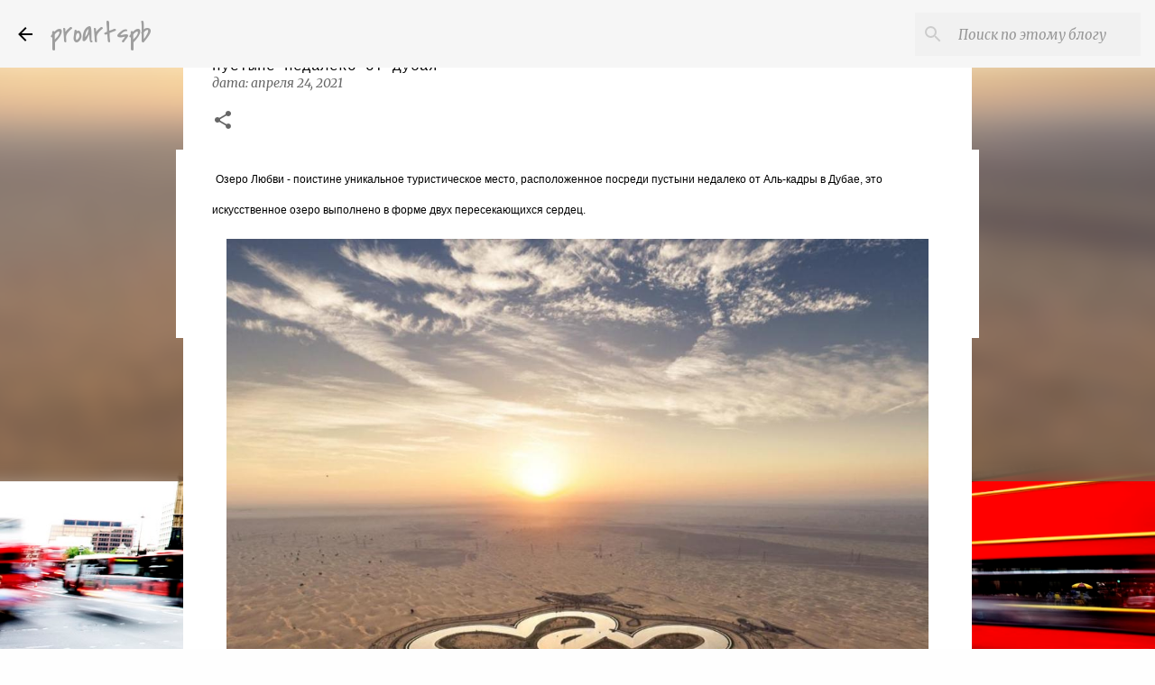

--- FILE ---
content_type: text/html; charset=UTF-8
request_url: https://www.proartspb.ru/2021/04/love-lake.html
body_size: 38765
content:
<!DOCTYPE html>
<html dir='ltr' xmlns='http://www.w3.org/1999/xhtml' xmlns:b='http://www.google.com/2005/gml/b' xmlns:data='http://www.google.com/2005/gml/data' xmlns:expr='http://www.google.com/2005/gml/expr'>
<script src='https://ajax.googleapis.com/ajax/libs/jquery/2.1.3/jquery.min.js'></script>
<script async='async' src='https://ad.mail.ru/static/ads-async.js'></script>
<ins class='mrg-tag' data-ad-client='ad-1877997' data-ad-slot='1877997' style='display:block;width:100%;text-decoration:none;'>
</ins>
<script>
    (MRGtag = window.MRGtag || []).push({});
</script>
<head>
<script async='async' src='https://ad.mail.ru/static/ads-async.js'></script>
<ins class='mrg-tag' data-ad-client='ad-1877997' data-ad-slot='1877997' style='display:block;width:100%;text-decoration:none;'>
</ins>
<script>
    (MRGtag = window.MRGtag || []).push({});
</script>
<!-- Google tag (gtag.js) -->
<script async='async' src='https://www.googletagmanager.com/gtag/js?id=G-3TRNW9JY3Q'></script>
<script>
  window.dataLayer = window.dataLayer || [];
  function gtag(){dataLayer.push(arguments);}
  gtag('js', new Date());

  gtag('config', 'G-3TRNW9JY3Q');
</script>
<meta content='20698822837eb3c1d6c22bd26302066e' name='p:domain_verify'/>
<meta content='92aba50b8f172a4d' name='yandex-verification'/>
<!-- Global site tag (gtag.js) - Google Analytics -->
<script async='async' src='https://www.googletagmanager.com/gtag/js?id=G-NV4DHHNCPQ'></script>
<script>
  window.dataLayer = window.dataLayer || [];
  function gtag(){dataLayer.push(arguments);}
  gtag('js', new Date());

  gtag('config', 'G-NV4DHHNCPQ');
</script>
<meta content='1a45fed74a80bf63341791853f6e5f98' name='p:domain_verify'/>
<meta content='18a0b205bc3b98a4a9ef2c2dd7b20bfc' name='p:domain_verify'/>
<link href='https://wampi.ru/image/RzgBRp0' rel='icon' type='image/x-icon'/>
<meta content='debc5dc4cabea273' name='yandex-verification'/>
<meta content='1a45fed74a80bf63341791853f6e5f98' name='p:domain_verify'/>
<script async='async' data-ad-client='ca-pub-2200472198631800' src='https://pagead2.googlesyndication.com/pagead/js/adsbygoogle.js'></script>
<meta content='debc5dc4cabea273' name='yandex-verification'/>
<meta content='IOOhDvwRdxgXhTW9YrWJ6yXPRiDPOJrlsYga9c_pXb8' name='google-site-verification'/>
<meta content='width=device-width, initial-scale=1' name='viewport'/>
<title>Озеро Любви (Love Lake) &#8212; искусственное озеро в форме двух сердец, созданное в пустыне недалеко от Дубая</title>
<meta content='text/html; charset=UTF-8' http-equiv='Content-Type'/>
<!-- Chrome, Firefox OS and Opera -->
<meta content='#fefefe' name='theme-color'/>
<!-- Windows Phone -->
<meta content='#fefefe' name='msapplication-navbutton-color'/>
<meta content='blogger' name='generator'/>
<link href='https://www.proartspb.ru/favicon.ico' rel='icon' type='image/x-icon'/>
<link href='https://www.proartspb.ru/2021/04/love-lake.html' rel='canonical'/>
<link rel="alternate" type="application/atom+xml" title="proartspb - Atom" href="https://www.proartspb.ru/feeds/posts/default" />
<link rel="alternate" type="application/rss+xml" title="proartspb - RSS" href="https://www.proartspb.ru/feeds/posts/default?alt=rss" />
<link rel="service.post" type="application/atom+xml" title="proartspb - Atom" href="https://www.blogger.com/feeds/4291565364529440687/posts/default" />

<link rel="alternate" type="application/atom+xml" title="proartspb - Atom" href="https://www.proartspb.ru/feeds/6453514330032009821/comments/default" />
<!--Can't find substitution for tag [blog.ieCssRetrofitLinks]-->
<link href='https://blogger.googleusercontent.com/img/b/R29vZ2xl/AVvXsEg2PDBL7NHpD2Yu2_Eebn9WY8I0ww_DiVjFMkFZWmvqF5EFFFExLLNEO0EZEbwtMkT5VUrGqeobx0KC2MvY6dm7lx0bqpUqcf6wf79fs0mnvvOLBYi27PIXBJDfPK-djUzg9CNmabk5JNxy/s16000/394695.jpg' rel='image_src'/>
<meta content='Озеро Любви (Love Lake) — искусственное озеро в форме двух сердец, созданное в пустыне недалеко от Дубая' name='description'/>
<meta content='https://www.proartspb.ru/2021/04/love-lake.html' property='og:url'/>
<meta content='Озеро Любви (Love Lake) — искусственное озеро в форме двух сердец, созданное в пустыне недалеко от Дубая' property='og:title'/>
<meta content='Озеро Любви (Love Lake) — искусственное озеро в форме двух сердец, созданное в пустыне недалеко от Дубая' property='og:description'/>
<meta content='https://blogger.googleusercontent.com/img/b/R29vZ2xl/AVvXsEg2PDBL7NHpD2Yu2_Eebn9WY8I0ww_DiVjFMkFZWmvqF5EFFFExLLNEO0EZEbwtMkT5VUrGqeobx0KC2MvY6dm7lx0bqpUqcf6wf79fs0mnvvOLBYi27PIXBJDfPK-djUzg9CNmabk5JNxy/w1200-h630-p-k-no-nu/394695.jpg' property='og:image'/>
<meta content='фото,фотообои,фото арт,скачать фотографии,бесплатные фотографии' name='keywords'/>
<style type='text/css'>@font-face{font-family:'Covered By Your Grace';font-style:normal;font-weight:400;font-display:swap;src:url(//fonts.gstatic.com/s/coveredbyyourgrace/v17/QGYwz-AZahWOJJI9kykWW9mD6opopoqXSOSEHwgsiaXVIxnL.woff2)format('woff2');unicode-range:U+0100-02BA,U+02BD-02C5,U+02C7-02CC,U+02CE-02D7,U+02DD-02FF,U+0304,U+0308,U+0329,U+1D00-1DBF,U+1E00-1E9F,U+1EF2-1EFF,U+2020,U+20A0-20AB,U+20AD-20C0,U+2113,U+2C60-2C7F,U+A720-A7FF;}@font-face{font-family:'Covered By Your Grace';font-style:normal;font-weight:400;font-display:swap;src:url(//fonts.gstatic.com/s/coveredbyyourgrace/v17/QGYwz-AZahWOJJI9kykWW9mD6opopoqXSOSEEQgsiaXVIw.woff2)format('woff2');unicode-range:U+0000-00FF,U+0131,U+0152-0153,U+02BB-02BC,U+02C6,U+02DA,U+02DC,U+0304,U+0308,U+0329,U+2000-206F,U+20AC,U+2122,U+2191,U+2193,U+2212,U+2215,U+FEFF,U+FFFD;}@font-face{font-family:'Homemade Apple';font-style:normal;font-weight:400;font-display:swap;src:url(//fonts.gstatic.com/s/homemadeapple/v24/Qw3EZQFXECDrI2q789EKQZJob0x6XHgOiJM6.woff2)format('woff2');unicode-range:U+0000-00FF,U+0131,U+0152-0153,U+02BB-02BC,U+02C6,U+02DA,U+02DC,U+0304,U+0308,U+0329,U+2000-206F,U+20AC,U+2122,U+2191,U+2193,U+2212,U+2215,U+FEFF,U+FFFD;}@font-face{font-family:'Lato';font-style:normal;font-weight:400;font-display:swap;src:url(//fonts.gstatic.com/s/lato/v25/S6uyw4BMUTPHjxAwXiWtFCfQ7A.woff2)format('woff2');unicode-range:U+0100-02BA,U+02BD-02C5,U+02C7-02CC,U+02CE-02D7,U+02DD-02FF,U+0304,U+0308,U+0329,U+1D00-1DBF,U+1E00-1E9F,U+1EF2-1EFF,U+2020,U+20A0-20AB,U+20AD-20C0,U+2113,U+2C60-2C7F,U+A720-A7FF;}@font-face{font-family:'Lato';font-style:normal;font-weight:400;font-display:swap;src:url(//fonts.gstatic.com/s/lato/v25/S6uyw4BMUTPHjx4wXiWtFCc.woff2)format('woff2');unicode-range:U+0000-00FF,U+0131,U+0152-0153,U+02BB-02BC,U+02C6,U+02DA,U+02DC,U+0304,U+0308,U+0329,U+2000-206F,U+20AC,U+2122,U+2191,U+2193,U+2212,U+2215,U+FEFF,U+FFFD;}@font-face{font-family:'Lato';font-style:normal;font-weight:700;font-display:swap;src:url(//fonts.gstatic.com/s/lato/v25/S6u9w4BMUTPHh6UVSwaPGQ3q5d0N7w.woff2)format('woff2');unicode-range:U+0100-02BA,U+02BD-02C5,U+02C7-02CC,U+02CE-02D7,U+02DD-02FF,U+0304,U+0308,U+0329,U+1D00-1DBF,U+1E00-1E9F,U+1EF2-1EFF,U+2020,U+20A0-20AB,U+20AD-20C0,U+2113,U+2C60-2C7F,U+A720-A7FF;}@font-face{font-family:'Lato';font-style:normal;font-weight:700;font-display:swap;src:url(//fonts.gstatic.com/s/lato/v25/S6u9w4BMUTPHh6UVSwiPGQ3q5d0.woff2)format('woff2');unicode-range:U+0000-00FF,U+0131,U+0152-0153,U+02BB-02BC,U+02C6,U+02DA,U+02DC,U+0304,U+0308,U+0329,U+2000-206F,U+20AC,U+2122,U+2191,U+2193,U+2212,U+2215,U+FEFF,U+FFFD;}@font-face{font-family:'Lato';font-style:normal;font-weight:900;font-display:swap;src:url(//fonts.gstatic.com/s/lato/v25/S6u9w4BMUTPHh50XSwaPGQ3q5d0N7w.woff2)format('woff2');unicode-range:U+0100-02BA,U+02BD-02C5,U+02C7-02CC,U+02CE-02D7,U+02DD-02FF,U+0304,U+0308,U+0329,U+1D00-1DBF,U+1E00-1E9F,U+1EF2-1EFF,U+2020,U+20A0-20AB,U+20AD-20C0,U+2113,U+2C60-2C7F,U+A720-A7FF;}@font-face{font-family:'Lato';font-style:normal;font-weight:900;font-display:swap;src:url(//fonts.gstatic.com/s/lato/v25/S6u9w4BMUTPHh50XSwiPGQ3q5d0.woff2)format('woff2');unicode-range:U+0000-00FF,U+0131,U+0152-0153,U+02BB-02BC,U+02C6,U+02DA,U+02DC,U+0304,U+0308,U+0329,U+2000-206F,U+20AC,U+2122,U+2191,U+2193,U+2212,U+2215,U+FEFF,U+FFFD;}@font-face{font-family:'Merriweather';font-style:italic;font-weight:300;font-stretch:100%;font-display:swap;src:url(//fonts.gstatic.com/s/merriweather/v33/u-4c0qyriQwlOrhSvowK_l5-eTxCVx0ZbwLvKH2Gk9hLmp0v5yA-xXPqCzLvF-adrHOg7iDTFw.woff2)format('woff2');unicode-range:U+0460-052F,U+1C80-1C8A,U+20B4,U+2DE0-2DFF,U+A640-A69F,U+FE2E-FE2F;}@font-face{font-family:'Merriweather';font-style:italic;font-weight:300;font-stretch:100%;font-display:swap;src:url(//fonts.gstatic.com/s/merriweather/v33/u-4c0qyriQwlOrhSvowK_l5-eTxCVx0ZbwLvKH2Gk9hLmp0v5yA-xXPqCzLvF--drHOg7iDTFw.woff2)format('woff2');unicode-range:U+0301,U+0400-045F,U+0490-0491,U+04B0-04B1,U+2116;}@font-face{font-family:'Merriweather';font-style:italic;font-weight:300;font-stretch:100%;font-display:swap;src:url(//fonts.gstatic.com/s/merriweather/v33/u-4c0qyriQwlOrhSvowK_l5-eTxCVx0ZbwLvKH2Gk9hLmp0v5yA-xXPqCzLvF-SdrHOg7iDTFw.woff2)format('woff2');unicode-range:U+0102-0103,U+0110-0111,U+0128-0129,U+0168-0169,U+01A0-01A1,U+01AF-01B0,U+0300-0301,U+0303-0304,U+0308-0309,U+0323,U+0329,U+1EA0-1EF9,U+20AB;}@font-face{font-family:'Merriweather';font-style:italic;font-weight:300;font-stretch:100%;font-display:swap;src:url(//fonts.gstatic.com/s/merriweather/v33/u-4c0qyriQwlOrhSvowK_l5-eTxCVx0ZbwLvKH2Gk9hLmp0v5yA-xXPqCzLvF-WdrHOg7iDTFw.woff2)format('woff2');unicode-range:U+0100-02BA,U+02BD-02C5,U+02C7-02CC,U+02CE-02D7,U+02DD-02FF,U+0304,U+0308,U+0329,U+1D00-1DBF,U+1E00-1E9F,U+1EF2-1EFF,U+2020,U+20A0-20AB,U+20AD-20C0,U+2113,U+2C60-2C7F,U+A720-A7FF;}@font-face{font-family:'Merriweather';font-style:italic;font-weight:300;font-stretch:100%;font-display:swap;src:url(//fonts.gstatic.com/s/merriweather/v33/u-4c0qyriQwlOrhSvowK_l5-eTxCVx0ZbwLvKH2Gk9hLmp0v5yA-xXPqCzLvF-udrHOg7iA.woff2)format('woff2');unicode-range:U+0000-00FF,U+0131,U+0152-0153,U+02BB-02BC,U+02C6,U+02DA,U+02DC,U+0304,U+0308,U+0329,U+2000-206F,U+20AC,U+2122,U+2191,U+2193,U+2212,U+2215,U+FEFF,U+FFFD;}@font-face{font-family:'Merriweather';font-style:italic;font-weight:400;font-stretch:100%;font-display:swap;src:url(//fonts.gstatic.com/s/merriweather/v33/u-4c0qyriQwlOrhSvowK_l5-eTxCVx0ZbwLvKH2Gk9hLmp0v5yA-xXPqCzLvF-adrHOg7iDTFw.woff2)format('woff2');unicode-range:U+0460-052F,U+1C80-1C8A,U+20B4,U+2DE0-2DFF,U+A640-A69F,U+FE2E-FE2F;}@font-face{font-family:'Merriweather';font-style:italic;font-weight:400;font-stretch:100%;font-display:swap;src:url(//fonts.gstatic.com/s/merriweather/v33/u-4c0qyriQwlOrhSvowK_l5-eTxCVx0ZbwLvKH2Gk9hLmp0v5yA-xXPqCzLvF--drHOg7iDTFw.woff2)format('woff2');unicode-range:U+0301,U+0400-045F,U+0490-0491,U+04B0-04B1,U+2116;}@font-face{font-family:'Merriweather';font-style:italic;font-weight:400;font-stretch:100%;font-display:swap;src:url(//fonts.gstatic.com/s/merriweather/v33/u-4c0qyriQwlOrhSvowK_l5-eTxCVx0ZbwLvKH2Gk9hLmp0v5yA-xXPqCzLvF-SdrHOg7iDTFw.woff2)format('woff2');unicode-range:U+0102-0103,U+0110-0111,U+0128-0129,U+0168-0169,U+01A0-01A1,U+01AF-01B0,U+0300-0301,U+0303-0304,U+0308-0309,U+0323,U+0329,U+1EA0-1EF9,U+20AB;}@font-face{font-family:'Merriweather';font-style:italic;font-weight:400;font-stretch:100%;font-display:swap;src:url(//fonts.gstatic.com/s/merriweather/v33/u-4c0qyriQwlOrhSvowK_l5-eTxCVx0ZbwLvKH2Gk9hLmp0v5yA-xXPqCzLvF-WdrHOg7iDTFw.woff2)format('woff2');unicode-range:U+0100-02BA,U+02BD-02C5,U+02C7-02CC,U+02CE-02D7,U+02DD-02FF,U+0304,U+0308,U+0329,U+1D00-1DBF,U+1E00-1E9F,U+1EF2-1EFF,U+2020,U+20A0-20AB,U+20AD-20C0,U+2113,U+2C60-2C7F,U+A720-A7FF;}@font-face{font-family:'Merriweather';font-style:italic;font-weight:400;font-stretch:100%;font-display:swap;src:url(//fonts.gstatic.com/s/merriweather/v33/u-4c0qyriQwlOrhSvowK_l5-eTxCVx0ZbwLvKH2Gk9hLmp0v5yA-xXPqCzLvF-udrHOg7iA.woff2)format('woff2');unicode-range:U+0000-00FF,U+0131,U+0152-0153,U+02BB-02BC,U+02C6,U+02DA,U+02DC,U+0304,U+0308,U+0329,U+2000-206F,U+20AC,U+2122,U+2191,U+2193,U+2212,U+2215,U+FEFF,U+FFFD;}@font-face{font-family:'Merriweather';font-style:normal;font-weight:400;font-stretch:100%;font-display:swap;src:url(//fonts.gstatic.com/s/merriweather/v33/u-4e0qyriQwlOrhSvowK_l5UcA6zuSYEqOzpPe3HOZJ5eX1WtLaQwmYiSeqnJ-mXq1Gi3iE.woff2)format('woff2');unicode-range:U+0460-052F,U+1C80-1C8A,U+20B4,U+2DE0-2DFF,U+A640-A69F,U+FE2E-FE2F;}@font-face{font-family:'Merriweather';font-style:normal;font-weight:400;font-stretch:100%;font-display:swap;src:url(//fonts.gstatic.com/s/merriweather/v33/u-4e0qyriQwlOrhSvowK_l5UcA6zuSYEqOzpPe3HOZJ5eX1WtLaQwmYiSequJ-mXq1Gi3iE.woff2)format('woff2');unicode-range:U+0301,U+0400-045F,U+0490-0491,U+04B0-04B1,U+2116;}@font-face{font-family:'Merriweather';font-style:normal;font-weight:400;font-stretch:100%;font-display:swap;src:url(//fonts.gstatic.com/s/merriweather/v33/u-4e0qyriQwlOrhSvowK_l5UcA6zuSYEqOzpPe3HOZJ5eX1WtLaQwmYiSeqlJ-mXq1Gi3iE.woff2)format('woff2');unicode-range:U+0102-0103,U+0110-0111,U+0128-0129,U+0168-0169,U+01A0-01A1,U+01AF-01B0,U+0300-0301,U+0303-0304,U+0308-0309,U+0323,U+0329,U+1EA0-1EF9,U+20AB;}@font-face{font-family:'Merriweather';font-style:normal;font-weight:400;font-stretch:100%;font-display:swap;src:url(//fonts.gstatic.com/s/merriweather/v33/u-4e0qyriQwlOrhSvowK_l5UcA6zuSYEqOzpPe3HOZJ5eX1WtLaQwmYiSeqkJ-mXq1Gi3iE.woff2)format('woff2');unicode-range:U+0100-02BA,U+02BD-02C5,U+02C7-02CC,U+02CE-02D7,U+02DD-02FF,U+0304,U+0308,U+0329,U+1D00-1DBF,U+1E00-1E9F,U+1EF2-1EFF,U+2020,U+20A0-20AB,U+20AD-20C0,U+2113,U+2C60-2C7F,U+A720-A7FF;}@font-face{font-family:'Merriweather';font-style:normal;font-weight:400;font-stretch:100%;font-display:swap;src:url(//fonts.gstatic.com/s/merriweather/v33/u-4e0qyriQwlOrhSvowK_l5UcA6zuSYEqOzpPe3HOZJ5eX1WtLaQwmYiSeqqJ-mXq1Gi.woff2)format('woff2');unicode-range:U+0000-00FF,U+0131,U+0152-0153,U+02BB-02BC,U+02C6,U+02DA,U+02DC,U+0304,U+0308,U+0329,U+2000-206F,U+20AC,U+2122,U+2191,U+2193,U+2212,U+2215,U+FEFF,U+FFFD;}@font-face{font-family:'Merriweather';font-style:normal;font-weight:700;font-stretch:100%;font-display:swap;src:url(//fonts.gstatic.com/s/merriweather/v33/u-4e0qyriQwlOrhSvowK_l5UcA6zuSYEqOzpPe3HOZJ5eX1WtLaQwmYiSeqnJ-mXq1Gi3iE.woff2)format('woff2');unicode-range:U+0460-052F,U+1C80-1C8A,U+20B4,U+2DE0-2DFF,U+A640-A69F,U+FE2E-FE2F;}@font-face{font-family:'Merriweather';font-style:normal;font-weight:700;font-stretch:100%;font-display:swap;src:url(//fonts.gstatic.com/s/merriweather/v33/u-4e0qyriQwlOrhSvowK_l5UcA6zuSYEqOzpPe3HOZJ5eX1WtLaQwmYiSequJ-mXq1Gi3iE.woff2)format('woff2');unicode-range:U+0301,U+0400-045F,U+0490-0491,U+04B0-04B1,U+2116;}@font-face{font-family:'Merriweather';font-style:normal;font-weight:700;font-stretch:100%;font-display:swap;src:url(//fonts.gstatic.com/s/merriweather/v33/u-4e0qyriQwlOrhSvowK_l5UcA6zuSYEqOzpPe3HOZJ5eX1WtLaQwmYiSeqlJ-mXq1Gi3iE.woff2)format('woff2');unicode-range:U+0102-0103,U+0110-0111,U+0128-0129,U+0168-0169,U+01A0-01A1,U+01AF-01B0,U+0300-0301,U+0303-0304,U+0308-0309,U+0323,U+0329,U+1EA0-1EF9,U+20AB;}@font-face{font-family:'Merriweather';font-style:normal;font-weight:700;font-stretch:100%;font-display:swap;src:url(//fonts.gstatic.com/s/merriweather/v33/u-4e0qyriQwlOrhSvowK_l5UcA6zuSYEqOzpPe3HOZJ5eX1WtLaQwmYiSeqkJ-mXq1Gi3iE.woff2)format('woff2');unicode-range:U+0100-02BA,U+02BD-02C5,U+02C7-02CC,U+02CE-02D7,U+02DD-02FF,U+0304,U+0308,U+0329,U+1D00-1DBF,U+1E00-1E9F,U+1EF2-1EFF,U+2020,U+20A0-20AB,U+20AD-20C0,U+2113,U+2C60-2C7F,U+A720-A7FF;}@font-face{font-family:'Merriweather';font-style:normal;font-weight:700;font-stretch:100%;font-display:swap;src:url(//fonts.gstatic.com/s/merriweather/v33/u-4e0qyriQwlOrhSvowK_l5UcA6zuSYEqOzpPe3HOZJ5eX1WtLaQwmYiSeqqJ-mXq1Gi.woff2)format('woff2');unicode-range:U+0000-00FF,U+0131,U+0152-0153,U+02BB-02BC,U+02C6,U+02DA,U+02DC,U+0304,U+0308,U+0329,U+2000-206F,U+20AC,U+2122,U+2191,U+2193,U+2212,U+2215,U+FEFF,U+FFFD;}@font-face{font-family:'Merriweather';font-style:normal;font-weight:900;font-stretch:100%;font-display:swap;src:url(//fonts.gstatic.com/s/merriweather/v33/u-4e0qyriQwlOrhSvowK_l5UcA6zuSYEqOzpPe3HOZJ5eX1WtLaQwmYiSeqnJ-mXq1Gi3iE.woff2)format('woff2');unicode-range:U+0460-052F,U+1C80-1C8A,U+20B4,U+2DE0-2DFF,U+A640-A69F,U+FE2E-FE2F;}@font-face{font-family:'Merriweather';font-style:normal;font-weight:900;font-stretch:100%;font-display:swap;src:url(//fonts.gstatic.com/s/merriweather/v33/u-4e0qyriQwlOrhSvowK_l5UcA6zuSYEqOzpPe3HOZJ5eX1WtLaQwmYiSequJ-mXq1Gi3iE.woff2)format('woff2');unicode-range:U+0301,U+0400-045F,U+0490-0491,U+04B0-04B1,U+2116;}@font-face{font-family:'Merriweather';font-style:normal;font-weight:900;font-stretch:100%;font-display:swap;src:url(//fonts.gstatic.com/s/merriweather/v33/u-4e0qyriQwlOrhSvowK_l5UcA6zuSYEqOzpPe3HOZJ5eX1WtLaQwmYiSeqlJ-mXq1Gi3iE.woff2)format('woff2');unicode-range:U+0102-0103,U+0110-0111,U+0128-0129,U+0168-0169,U+01A0-01A1,U+01AF-01B0,U+0300-0301,U+0303-0304,U+0308-0309,U+0323,U+0329,U+1EA0-1EF9,U+20AB;}@font-face{font-family:'Merriweather';font-style:normal;font-weight:900;font-stretch:100%;font-display:swap;src:url(//fonts.gstatic.com/s/merriweather/v33/u-4e0qyriQwlOrhSvowK_l5UcA6zuSYEqOzpPe3HOZJ5eX1WtLaQwmYiSeqkJ-mXq1Gi3iE.woff2)format('woff2');unicode-range:U+0100-02BA,U+02BD-02C5,U+02C7-02CC,U+02CE-02D7,U+02DD-02FF,U+0304,U+0308,U+0329,U+1D00-1DBF,U+1E00-1E9F,U+1EF2-1EFF,U+2020,U+20A0-20AB,U+20AD-20C0,U+2113,U+2C60-2C7F,U+A720-A7FF;}@font-face{font-family:'Merriweather';font-style:normal;font-weight:900;font-stretch:100%;font-display:swap;src:url(//fonts.gstatic.com/s/merriweather/v33/u-4e0qyriQwlOrhSvowK_l5UcA6zuSYEqOzpPe3HOZJ5eX1WtLaQwmYiSeqqJ-mXq1Gi.woff2)format('woff2');unicode-range:U+0000-00FF,U+0131,U+0152-0153,U+02BB-02BC,U+02C6,U+02DA,U+02DC,U+0304,U+0308,U+0329,U+2000-206F,U+20AC,U+2122,U+2191,U+2193,U+2212,U+2215,U+FEFF,U+FFFD;}@font-face{font-family:'Ubuntu';font-style:normal;font-weight:400;font-display:swap;src:url(//fonts.gstatic.com/s/ubuntu/v21/4iCs6KVjbNBYlgoKcg72nU6AF7xm.woff2)format('woff2');unicode-range:U+0460-052F,U+1C80-1C8A,U+20B4,U+2DE0-2DFF,U+A640-A69F,U+FE2E-FE2F;}@font-face{font-family:'Ubuntu';font-style:normal;font-weight:400;font-display:swap;src:url(//fonts.gstatic.com/s/ubuntu/v21/4iCs6KVjbNBYlgoKew72nU6AF7xm.woff2)format('woff2');unicode-range:U+0301,U+0400-045F,U+0490-0491,U+04B0-04B1,U+2116;}@font-face{font-family:'Ubuntu';font-style:normal;font-weight:400;font-display:swap;src:url(//fonts.gstatic.com/s/ubuntu/v21/4iCs6KVjbNBYlgoKcw72nU6AF7xm.woff2)format('woff2');unicode-range:U+1F00-1FFF;}@font-face{font-family:'Ubuntu';font-style:normal;font-weight:400;font-display:swap;src:url(//fonts.gstatic.com/s/ubuntu/v21/4iCs6KVjbNBYlgoKfA72nU6AF7xm.woff2)format('woff2');unicode-range:U+0370-0377,U+037A-037F,U+0384-038A,U+038C,U+038E-03A1,U+03A3-03FF;}@font-face{font-family:'Ubuntu';font-style:normal;font-weight:400;font-display:swap;src:url(//fonts.gstatic.com/s/ubuntu/v21/4iCs6KVjbNBYlgoKcQ72nU6AF7xm.woff2)format('woff2');unicode-range:U+0100-02BA,U+02BD-02C5,U+02C7-02CC,U+02CE-02D7,U+02DD-02FF,U+0304,U+0308,U+0329,U+1D00-1DBF,U+1E00-1E9F,U+1EF2-1EFF,U+2020,U+20A0-20AB,U+20AD-20C0,U+2113,U+2C60-2C7F,U+A720-A7FF;}@font-face{font-family:'Ubuntu';font-style:normal;font-weight:400;font-display:swap;src:url(//fonts.gstatic.com/s/ubuntu/v21/4iCs6KVjbNBYlgoKfw72nU6AFw.woff2)format('woff2');unicode-range:U+0000-00FF,U+0131,U+0152-0153,U+02BB-02BC,U+02C6,U+02DA,U+02DC,U+0304,U+0308,U+0329,U+2000-206F,U+20AC,U+2122,U+2191,U+2193,U+2212,U+2215,U+FEFF,U+FFFD;}@font-face{font-family:'Ubuntu';font-style:normal;font-weight:500;font-display:swap;src:url(//fonts.gstatic.com/s/ubuntu/v21/4iCv6KVjbNBYlgoCjC3jvWyNPYZvg7UI.woff2)format('woff2');unicode-range:U+0460-052F,U+1C80-1C8A,U+20B4,U+2DE0-2DFF,U+A640-A69F,U+FE2E-FE2F;}@font-face{font-family:'Ubuntu';font-style:normal;font-weight:500;font-display:swap;src:url(//fonts.gstatic.com/s/ubuntu/v21/4iCv6KVjbNBYlgoCjC3jtGyNPYZvg7UI.woff2)format('woff2');unicode-range:U+0301,U+0400-045F,U+0490-0491,U+04B0-04B1,U+2116;}@font-face{font-family:'Ubuntu';font-style:normal;font-weight:500;font-display:swap;src:url(//fonts.gstatic.com/s/ubuntu/v21/4iCv6KVjbNBYlgoCjC3jvGyNPYZvg7UI.woff2)format('woff2');unicode-range:U+1F00-1FFF;}@font-face{font-family:'Ubuntu';font-style:normal;font-weight:500;font-display:swap;src:url(//fonts.gstatic.com/s/ubuntu/v21/4iCv6KVjbNBYlgoCjC3js2yNPYZvg7UI.woff2)format('woff2');unicode-range:U+0370-0377,U+037A-037F,U+0384-038A,U+038C,U+038E-03A1,U+03A3-03FF;}@font-face{font-family:'Ubuntu';font-style:normal;font-weight:500;font-display:swap;src:url(//fonts.gstatic.com/s/ubuntu/v21/4iCv6KVjbNBYlgoCjC3jvmyNPYZvg7UI.woff2)format('woff2');unicode-range:U+0100-02BA,U+02BD-02C5,U+02C7-02CC,U+02CE-02D7,U+02DD-02FF,U+0304,U+0308,U+0329,U+1D00-1DBF,U+1E00-1E9F,U+1EF2-1EFF,U+2020,U+20A0-20AB,U+20AD-20C0,U+2113,U+2C60-2C7F,U+A720-A7FF;}@font-face{font-family:'Ubuntu';font-style:normal;font-weight:500;font-display:swap;src:url(//fonts.gstatic.com/s/ubuntu/v21/4iCv6KVjbNBYlgoCjC3jsGyNPYZvgw.woff2)format('woff2');unicode-range:U+0000-00FF,U+0131,U+0152-0153,U+02BB-02BC,U+02C6,U+02DA,U+02DC,U+0304,U+0308,U+0329,U+2000-206F,U+20AC,U+2122,U+2191,U+2193,U+2212,U+2215,U+FEFF,U+FFFD;}@font-face{font-family:'Ubuntu';font-style:normal;font-weight:700;font-display:swap;src:url(//fonts.gstatic.com/s/ubuntu/v21/4iCv6KVjbNBYlgoCxCvjvWyNPYZvg7UI.woff2)format('woff2');unicode-range:U+0460-052F,U+1C80-1C8A,U+20B4,U+2DE0-2DFF,U+A640-A69F,U+FE2E-FE2F;}@font-face{font-family:'Ubuntu';font-style:normal;font-weight:700;font-display:swap;src:url(//fonts.gstatic.com/s/ubuntu/v21/4iCv6KVjbNBYlgoCxCvjtGyNPYZvg7UI.woff2)format('woff2');unicode-range:U+0301,U+0400-045F,U+0490-0491,U+04B0-04B1,U+2116;}@font-face{font-family:'Ubuntu';font-style:normal;font-weight:700;font-display:swap;src:url(//fonts.gstatic.com/s/ubuntu/v21/4iCv6KVjbNBYlgoCxCvjvGyNPYZvg7UI.woff2)format('woff2');unicode-range:U+1F00-1FFF;}@font-face{font-family:'Ubuntu';font-style:normal;font-weight:700;font-display:swap;src:url(//fonts.gstatic.com/s/ubuntu/v21/4iCv6KVjbNBYlgoCxCvjs2yNPYZvg7UI.woff2)format('woff2');unicode-range:U+0370-0377,U+037A-037F,U+0384-038A,U+038C,U+038E-03A1,U+03A3-03FF;}@font-face{font-family:'Ubuntu';font-style:normal;font-weight:700;font-display:swap;src:url(//fonts.gstatic.com/s/ubuntu/v21/4iCv6KVjbNBYlgoCxCvjvmyNPYZvg7UI.woff2)format('woff2');unicode-range:U+0100-02BA,U+02BD-02C5,U+02C7-02CC,U+02CE-02D7,U+02DD-02FF,U+0304,U+0308,U+0329,U+1D00-1DBF,U+1E00-1E9F,U+1EF2-1EFF,U+2020,U+20A0-20AB,U+20AD-20C0,U+2113,U+2C60-2C7F,U+A720-A7FF;}@font-face{font-family:'Ubuntu';font-style:normal;font-weight:700;font-display:swap;src:url(//fonts.gstatic.com/s/ubuntu/v21/4iCv6KVjbNBYlgoCxCvjsGyNPYZvgw.woff2)format('woff2');unicode-range:U+0000-00FF,U+0131,U+0152-0153,U+02BB-02BC,U+02C6,U+02DA,U+02DC,U+0304,U+0308,U+0329,U+2000-206F,U+20AC,U+2122,U+2191,U+2193,U+2212,U+2215,U+FEFF,U+FFFD;}</style>
<style id='page-skin-1' type='text/css'><!--
/*! normalize.css v3.0.1 | MIT License | git.io/normalize */html{font-family:sans-serif;-ms-text-size-adjust:100%;-webkit-text-size-adjust:100%}body{margin:0}article,aside,details,figcaption,figure,footer,header,hgroup,main,nav,section,summary{display:block}audio,canvas,progress,video{display:inline-block;vertical-align:baseline}audio:not([controls]){display:none;height:0}[hidden],template{display:none}a{background:transparent}a:active,a:hover{outline:0}abbr[title]{border-bottom:1px dotted}b,strong{font-weight:bold}dfn{font-style:italic}h1{font-size:2em;margin:.67em 0}mark{background:#ff0;color:#000}small{font-size:80%}sub,sup{font-size:75%;line-height:0;position:relative;vertical-align:baseline}sup{top:-0.5em}sub{bottom:-0.25em}img{border:0}svg:not(:root){overflow:hidden}figure{margin:1em 40px}hr{-moz-box-sizing:content-box;box-sizing:content-box;height:0}pre{overflow:auto}code,kbd,pre,samp{font-family:monospace,monospace;font-size:1em}button,input,optgroup,select,textarea{color:inherit;font:inherit;margin:0}button{overflow:visible}button,select{text-transform:none}button,html input[type="button"],input[type="reset"],input[type="submit"]{-webkit-appearance:button;cursor:pointer}button[disabled],html input[disabled]{cursor:default}button::-moz-focus-inner,input::-moz-focus-inner{border:0;padding:0}input{line-height:normal}input[type="checkbox"],input[type="radio"]{box-sizing:border-box;padding:0}input[type="number"]::-webkit-inner-spin-button,input[type="number"]::-webkit-outer-spin-button{height:auto}input[type="search"]{-webkit-appearance:textfield;-moz-box-sizing:content-box;-webkit-box-sizing:content-box;box-sizing:content-box}input[type="search"]::-webkit-search-cancel-button,input[type="search"]::-webkit-search-decoration{-webkit-appearance:none}fieldset{border:1px solid #c0c0c0;margin:0 2px;padding:.35em .625em .75em}legend{border:0;padding:0}textarea{overflow:auto}optgroup{font-weight:bold}table{border-collapse:collapse;border-spacing:0}td,th{padding:0}
/*!************************************************
* Blogger Template Style
* Name: Emporio
**************************************************/
body {
overflow-wrap: break-word;
word-break: break-word;
word-wrap: break-word;
}
.hidden {
display: none;
}
.invisible {
visibility: hidden;
}
.container::after,
.float-container::after {
clear: both;
content: '';
display: table;
}
.clearboth {
clear: both;
}
#comments .comment .comment-actions, .subscribe-popup .FollowByEmail .follow-by-email-submit {
background: transparent;
border: 0;
box-shadow: none;
color: #000000;
cursor: pointer;
font-size: 14px;
font-weight: bold;
outline: none;
text-decoration: none;
text-transform: uppercase;
width: auto;
}
.dim-overlay {
background-color: rgba(0, 0, 0, 0.54);
height: 100vh;
left: 0;
position: fixed;
top: 0;
width: 100%;
}
#sharing-dim-overlay {
background-color: transparent;
}
.loading-spinner-large {
-webkit-animation: mspin-rotate 1568.63ms infinite linear;
animation: mspin-rotate 1568.63ms infinite linear;
height: 48px;
overflow: hidden;
position: absolute;
width: 48px;
z-index: 200;
}
.loading-spinner-large > div {
-webkit-animation: mspin-revrot 5332ms infinite steps(4);
animation: mspin-revrot 5332ms infinite steps(4);
}
.loading-spinner-large > div > div {
-webkit-animation: mspin-singlecolor-large-film 1333ms infinite steps(81);
animation: mspin-singlecolor-large-film 1333ms infinite steps(81);
background-size: 100%;
height: 48px;
width: 3888px;
}
.mspin-black-large > div > div,
.mspin-grey_54-large > div > div {
background-image: url(https://www.blogblog.com/indie/mspin_black_large.svg);
}
.mspin-white-large > div > div {
background-image: url(https://www.blogblog.com/indie/mspin_white_large.svg);
}
.mspin-grey_54-large {
opacity: .54;
}
@-webkit-keyframes mspin-singlecolor-large-film {
from {
-webkit-transform: translateX(0);
transform: translateX(0);
}
to {
-webkit-transform: translateX(-3888px);
transform: translateX(-3888px);
}
}
@keyframes mspin-singlecolor-large-film {
from {
-webkit-transform: translateX(0);
transform: translateX(0);
}
to {
-webkit-transform: translateX(-3888px);
transform: translateX(-3888px);
}
}
@-webkit-keyframes mspin-rotate {
from {
-webkit-transform: rotate(0deg);
transform: rotate(0deg);
}
to {
-webkit-transform: rotate(360deg);
transform: rotate(360deg);
}
}
@keyframes mspin-rotate {
from {
-webkit-transform: rotate(0deg);
transform: rotate(0deg);
}
to {
-webkit-transform: rotate(360deg);
transform: rotate(360deg);
}
}
@-webkit-keyframes mspin-revrot {
from {
-webkit-transform: rotate(0deg);
transform: rotate(0deg);
}
to {
-webkit-transform: rotate(-360deg);
transform: rotate(-360deg);
}
}
@keyframes mspin-revrot {
from {
-webkit-transform: rotate(0deg);
transform: rotate(0deg);
}
to {
-webkit-transform: rotate(-360deg);
transform: rotate(-360deg);
}
}
input::-ms-clear {
display: none;
}
.blogger-logo,
.svg-icon-24.blogger-logo {
fill: #ff9800;
opacity: 1.0;
}
.skip-navigation {
background-color: #fff;
box-sizing: border-box;
color: #000;
display: block;
height: 0;
left: 0;
line-height: 50px;
overflow: hidden;
padding-top: 0;
position: fixed;
text-align: center;
top: 0;
-webkit-transition: box-shadow 0.3s, height 0.3s, padding-top 0.3s;
transition: box-shadow 0.3s, height 0.3s, padding-top 0.3s;
width: 100%;
z-index: 900;
}
.skip-navigation:focus {
box-shadow: 0 4px 5px 0 rgba(0, 0, 0, 0.14), 0 1px 10px 0 rgba(0, 0, 0, 0.12), 0 2px 4px -1px rgba(0, 0, 0, 0.2);
height: 50px;
}
#main {
outline: none;
}
.main-heading {
position: absolute;
clip: rect(1px, 1px, 1px, 1px);
padding: 0;
border: 0;
height: 1px;
width: 1px;
overflow: hidden;
}
.Attribution {
margin-top: 1em;
text-align: center;
}
.Attribution .blogger img,
.Attribution .blogger svg {
vertical-align: bottom;
}
.Attribution .blogger img {
margin-right: .5em;
}
.Attribution div {
line-height: 24px;
margin-top: .5em;
}
.Attribution .image-attribution,
.Attribution .copyright {
font-size: .7em;
margin-top: 1.5em;
}
.BLOG_mobile_video_class {
display: none;
}
.bg-photo {
background-attachment: scroll !important;
}
body .CSS_LIGHTBOX {
z-index: 900;
}
.extendable .show-more,
.extendable .show-less {
border-color: #000000;
color: #000000;
margin-top: 8px;
}
.extendable .show-more.hidden,
.extendable .show-less.hidden {
display: none;
}
.inline-ad {
display: none;
max-width: 100%;
overflow: hidden;
}
.adsbygoogle {
display: block;
}
#cookieChoiceInfo {
bottom: 0;
top: auto;
}
iframe.b-hbp-video {
border: 0;
}
.post-body img {
max-width: 100%;
}
.post-body iframe {
max-width: 100%;
}
.post-body a[imageanchor="1"] {
display: inline-block;
}
.byline {
margin-right: 1em;
}
.byline:last-child {
margin-right: 0;
}
.link-copied-dialog {
max-width: 520px;
outline: 0;
}
.link-copied-dialog .modal-dialog-buttons {
margin-top: 8px;
}
.link-copied-dialog .goog-buttonset-default {
background: transparent;
border: 0;
}
.link-copied-dialog .goog-buttonset-default:focus {
outline: 0;
}
.paging-control-container {
margin-bottom: 16px;
}
.paging-control-container .paging-control {
display: inline-block;
}
.paging-control-container .paging-control,
.paging-control-container .comment-range-text::after {
color: #000000;
}
.paging-control-container .paging-control,
.paging-control-container .comment-range-text {
margin-right: 8px;
}
.paging-control-container .paging-control::after,
.paging-control-container .comment-range-text::after {
content: '\00B7';
cursor: default;
padding-left: 8px;
pointer-events: none;
}
.paging-control-container .paging-control:last-child::after,
.paging-control-container .comment-range-text:last-child::after {
content: none;
}
.byline.reactions iframe {
height: 20px;
}
.b-notification {
color: #000;
background-color: #fff;
border-bottom: solid 1px #000;
box-sizing: border-box;
padding: 16px 32px;
text-align: center;
}
.b-notification.visible {
-webkit-transition: margin-top 0.3s cubic-bezier(0.4, 0, 0.2, 1);
transition: margin-top 0.3s cubic-bezier(0.4, 0, 0.2, 1);
}
.b-notification.invisible {
position: absolute;
}
.b-notification-close {
position: absolute;
right: 8px;
top: 8px;
}
.no-posts-message {
line-height: 40px;
text-align: center;
}
@media screen and (max-width: 745px) {
body.item-view .post-body a[imageanchor="1"][style*="float: left;"],
body.item-view .post-body a[imageanchor="1"][style*="float: right;"] {
float: none !important;
clear: none !important;
}
body.item-view .post-body a[imageanchor="1"] img {
display: block;
height: auto;
margin: 0 auto;
}
body.item-view .post-body > .separator:first-child > a[imageanchor="1"]:first-child {
margin-top: 20px;
}
.post-body a[imageanchor] {
display: block;
}
body.item-view .post-body a[imageanchor="1"] {
margin-left: 0 !important;
margin-right: 0 !important;
}
body.item-view .post-body a[imageanchor="1"] + a[imageanchor="1"] {
margin-top: 16px;
}
}
.item-control {
display: none;
}
#comments {
border-top: 1px dashed rgba(0, 0, 0, 0.54);
margin-top: 20px;
padding: 20px;
}
#comments .comment-thread ol {
margin: 0;
padding-left: 0;
padding-left: 0;
}
#comments .comment-thread .comment-replies,
#comments .comment .comment-replybox-single {
margin-left: 60px;
}
#comments .comment-thread .thread-count {
display: none;
}
#comments .comment {
list-style-type: none;
padding: 0 0 30px;
position: relative;
}
#comments .comment .comment {
padding-bottom: 8px;
}
.comment .avatar-image-container {
position: absolute;
}
.comment .avatar-image-container img {
border-radius: 50%;
}
.avatar-image-container svg,
.comment .avatar-image-container .avatar-icon {
border-radius: 50%;
border: solid 1px #666666;
box-sizing: border-box;
fill: #666666;
height: 35px;
margin: 0;
padding: 7px;
width: 35px;
}
.comment .comment-block {
margin-top: 10px;
margin-left: 60px;
padding-bottom: 0;
}
#comments .comment-author-header-wrapper {
margin-left: 40px;
}
#comments .comment .thread-expanded .comment-block {
padding-bottom: 20px;
}
#comments .comment .comment-header .user,
#comments .comment .comment-header .user a {
color: #000000;
font-style: normal;
font-weight: bold;
}
#comments .comment .comment-actions {
bottom: 0;
margin-bottom: 15px;
position: absolute;
}
#comments .comment .comment-actions > * {
margin-right: 8px;
}
#comments .comment .comment-header .datetime {
bottom: 0;
color: rgba(0,0,0,0.54);
display: inline-block;
font-size: 13px;
font-style: italic;
margin-left: 8px;
}
#comments .comment .comment-header .datetime a,
#comments .comment .comment-footer .comment-timestamp a {
color: rgba(0,0,0,0.54);
}
.comment .comment-body,
#comments .comment .comment-content {
margin-top: 12px;
word-break: break-word;
}
.comment-body {
margin-bottom: 12px;
}
#comments.embed[data-num-comments="0"] {
border: 0;
margin-top: 0;
padding-top: 0;
}
#comments.embed[data-num-comments="0"] #comment-post-message,
#comments.embed[data-num-comments="0"] div.comment-form > p,
#comments.embed[data-num-comments="0"] p.comment-footer {
display: none;
}
#comment-editor-src {
display: none;
}
.comments .comments-content .loadmore.loaded {
max-height: 0;
opacity: 0;
overflow: hidden;
}
.extendable .remaining-items {
height: 0;
overflow: hidden;
-webkit-transition: height 0.3s cubic-bezier(0.4, 0, 0.2, 1);
transition: height 0.3s cubic-bezier(0.4, 0, 0.2, 1);
}
.extendable .remaining-items.expanded {
height: auto;
}
.svg-icon-24,
.svg-icon-24-button {
cursor: pointer;
height: 24px;
width: 24px;
min-width: 24px;
}
.touch-icon {
margin: -12px;
padding: 12px;
}
.touch-icon:focus, .touch-icon:active {
background-color: rgba(153, 153, 153, 0.4);
border-radius: 50%;
}
svg:not(:root).touch-icon {
overflow: visible;
}
html[dir=rtl] .rtl-reversible-icon {
-webkit-transform: scaleX(-1);
-ms-transform: scaleX(-1);
transform: scaleX(-1);
}
.touch-icon-button,
.svg-icon-24-button {
background: transparent;
border: 0;
margin: 0;
outline: none;
padding: 0;
}
.touch-icon-button .touch-icon:focus,
.touch-icon-button .touch-icon:active {
background-color: transparent;
}
.touch-icon-button:focus .touch-icon,
.touch-icon-button:active .touch-icon {
background-color: rgba(153, 153, 153, 0.4);
border-radius: 50%;
}
.Profile .default-avatar-wrapper .avatar-icon {
border-radius: 50%;
border: solid 1px #000000;
box-sizing: border-box;
fill: #000000;
margin: 0;
}
.Profile .individual .default-avatar-wrapper .avatar-icon {
padding: 25px;
}
.Profile .individual .profile-img,
.Profile .individual .avatar-icon {
height: 90px;
width: 90px;
}
.Profile .team .default-avatar-wrapper .avatar-icon {
padding: 8px;
}
.Profile .team .profile-img,
.Profile .team .avatar-icon,
.Profile .team .default-avatar-wrapper {
height: 40px;
width: 40px;
}
.snippet-container {
margin: 0;
position: relative;
overflow: hidden;
}
.snippet-fade {
bottom: 0;
box-sizing: border-box;
position: absolute;
width: 96px;
}
.snippet-fade {
right: 0;
}
.snippet-fade:after {
content: '\2026';
}
.snippet-fade:after {
float: right;
}
.centered-top-container.sticky {
left: 0;
position: fixed;
right: 0;
top: 0;
width: auto;
z-index: 8;
-webkit-transition-property: opacity, -webkit-transform;
transition-property: opacity, -webkit-transform;
transition-property: transform, opacity;
transition-property: transform, opacity, -webkit-transform;
-webkit-transition-duration: 0.2s;
transition-duration: 0.2s;
-webkit-transition-timing-function: cubic-bezier(0.4, 0, 0.2, 1);
transition-timing-function: cubic-bezier(0.4, 0, 0.2, 1);
}
.centered-top-placeholder {
display: none;
}
.collapsed-header .centered-top-placeholder {
display: block;
}
.centered-top-container .Header .replaced h1,
.centered-top-placeholder .Header .replaced h1 {
display: none;
}
.centered-top-container.sticky .Header .replaced h1 {
display: block;
}
.centered-top-container.sticky .Header .header-widget {
background: none;
}
.centered-top-container.sticky .Header .header-image-wrapper {
display: none;
}
.centered-top-container img,
.centered-top-placeholder img {
max-width: 100%;
}
.collapsible {
-webkit-transition: height 0.3s cubic-bezier(0.4, 0, 0.2, 1);
transition: height 0.3s cubic-bezier(0.4, 0, 0.2, 1);
}
.collapsible,
.collapsible > summary {
display: block;
overflow: hidden;
}
.collapsible > :not(summary) {
display: none;
}
.collapsible[open] > :not(summary) {
display: block;
}
.collapsible:focus,
.collapsible > summary:focus {
outline: none;
}
.collapsible > summary {
cursor: pointer;
display: block;
padding: 0;
}
.collapsible:focus > summary,
.collapsible > summary:focus {
background-color: transparent;
}
.collapsible > summary::-webkit-details-marker {
display: none;
}
.collapsible-title {
-webkit-box-align: center;
-webkit-align-items: center;
-ms-flex-align: center;
align-items: center;
display: -webkit-box;
display: -webkit-flex;
display: -ms-flexbox;
display: flex;
}
.collapsible-title .title {
-webkit-box-flex: 1;
-webkit-flex: 1 1 auto;
-ms-flex: 1 1 auto;
flex: 1 1 auto;
-webkit-box-ordinal-group: 1;
-webkit-order: 0;
-ms-flex-order: 0;
order: 0;
overflow: hidden;
text-overflow: ellipsis;
white-space: nowrap;
}
.collapsible-title .chevron-down,
.collapsible[open] .collapsible-title .chevron-up {
display: block;
}
.collapsible-title .chevron-up,
.collapsible[open] .collapsible-title .chevron-down {
display: none;
}
.flat-button {
cursor: pointer;
display: inline-block;
font-weight: bold;
text-transform: uppercase;
border-radius: 2px;
padding: 8px;
margin: -8px;
}
.flat-icon-button {
background: transparent;
border: 0;
margin: 0;
outline: none;
padding: 0;
margin: -12px;
padding: 12px;
cursor: pointer;
box-sizing: content-box;
display: inline-block;
line-height: 0;
}
.flat-icon-button,
.flat-icon-button .splash-wrapper {
border-radius: 50%;
}
.flat-icon-button .splash.animate {
-webkit-animation-duration: 0.3s;
animation-duration: 0.3s;
}
body#layout .bg-photo-overlay,
body#layout .bg-photo {
display: none;
}
body#layout .page_body {
padding: 0;
position: relative;
top: 0;
}
body#layout .page {
display: inline-block;
left: inherit;
position: relative;
vertical-align: top;
width: 540px;
}
body#layout .centered {
max-width: 954px;
}
body#layout .navigation {
display: none;
}
body#layout .sidebar-container {
display: inline-block;
width: 40%;
}
body#layout .hamburger-menu,
body#layout .search {
display: none;
}
.overflowable-container {
max-height: 44px;
overflow: hidden;
position: relative;
}
.overflow-button {
cursor: pointer;
}
#overflowable-dim-overlay {
background: transparent;
}
.overflow-popup {
box-shadow: 0 2px 2px 0 rgba(0, 0, 0, 0.14), 0 3px 1px -2px rgba(0, 0, 0, 0.2), 0 1px 5px 0 rgba(0, 0, 0, 0.12);
background-color: #ffffff;
left: 0;
max-width: calc(100% - 32px);
position: absolute;
top: 0;
visibility: hidden;
z-index: 101;
}
.overflow-popup ul {
list-style: none;
}
.overflow-popup li,
.overflow-popup .tabs li {
display: block;
height: auto;
}
.overflow-popup .tabs li {
padding-left: 0;
padding-right: 0;
}
.overflow-button.hidden,
.overflow-popup li.hidden,
.overflow-popup .tabs li.hidden {
display: none;
}
.widget.Sharing .sharing-button {
display: none;
}
.widget.Sharing .sharing-buttons li {
padding: 0;
}
.widget.Sharing .sharing-buttons li span {
display: none;
}
.post-share-buttons {
position: relative;
}
.share-buttons .svg-icon-24,
.centered-bottom .share-buttons .svg-icon-24 {
fill: #000000;
}
.sharing-open.touch-icon-button:focus .touch-icon,
.sharing-open.touch-icon-button:active .touch-icon {
background-color: transparent;
}
.share-buttons {
background-color: #ffffff;
border-radius: 2px;
box-shadow: 0 2px 2px 0 rgba(0, 0, 0, 0.14), 0 3px 1px -2px rgba(0, 0, 0, 0.2), 0 1px 5px 0 rgba(0, 0, 0, 0.12);
color: #000000;
list-style: none;
margin: 0;
padding: 8px 0;
position: absolute;
top: -11px;
min-width: 200px;
z-index: 101;
}
.share-buttons.hidden {
display: none;
}
.sharing-button {
background: transparent;
border: 0;
margin: 0;
outline: none;
padding: 0;
cursor: pointer;
}
.share-buttons li {
margin: 0;
height: 48px;
}
.share-buttons li:last-child {
margin-bottom: 0;
}
.share-buttons li .sharing-platform-button {
box-sizing: border-box;
cursor: pointer;
display: block;
height: 100%;
margin-bottom: 0;
padding: 0 16px;
position: relative;
width: 100%;
}
.share-buttons li .sharing-platform-button:focus,
.share-buttons li .sharing-platform-button:hover {
background-color: rgba(128, 128, 128, 0.1);
outline: none;
}
.share-buttons li svg[class^="sharing-"],
.share-buttons li svg[class*=" sharing-"] {
position: absolute;
top: 10px;
}
.share-buttons li span.sharing-platform-button,
.share-buttons li span.sharing-platform-button {
position: relative;
top: 0;
}
.share-buttons li .platform-sharing-text {
display: block;
font-size: 16px;
line-height: 48px;
white-space: nowrap;
}
.share-buttons li .platform-sharing-text {
margin-left: 56px;
}
.sidebar-container {
background-color: #f7f7f7;
max-width: 262px;
overflow-y: auto;
-webkit-transition-property: -webkit-transform;
transition-property: -webkit-transform;
transition-property: transform;
transition-property: transform, -webkit-transform;
-webkit-transition-duration: .3s;
transition-duration: .3s;
-webkit-transition-timing-function: cubic-bezier(0, 0, 0.2, 1);
transition-timing-function: cubic-bezier(0, 0, 0.2, 1);
width: 262px;
z-index: 101;
-webkit-overflow-scrolling: touch;
}
.sidebar-container .navigation {
line-height: 0;
padding: 16px;
}
.sidebar-container .sidebar-back {
cursor: pointer;
}
.sidebar-container .widget {
background: none;
margin: 0 16px;
padding: 16px 0;
}
.sidebar-container .widget .title {
color: #000000;
margin: 0;
}
.sidebar-container .widget ul {
list-style: none;
margin: 0;
padding: 0;
}
.sidebar-container .widget ul ul {
margin-left: 1em;
}
.sidebar-container .widget li {
font-size: 16px;
line-height: normal;
}
.sidebar-container .widget + .widget {
border-top: 1px solid rgba(111, 111, 111, 0.12);
}
.BlogArchive li {
margin: 16px 0;
}
.BlogArchive li:last-child {
margin-bottom: 0;
}
.Label li a {
display: inline-block;
}
.Label .label-count,
.BlogArchive .post-count {
float: right;
margin-left: .25em;
}
.Label .label-count::before,
.BlogArchive .post-count::before {
content: '(';
}
.Label .label-count::after,
.BlogArchive .post-count::after {
content: ')';
}
.widget.Translate .skiptranslate > div {
display: block !important;
}
.widget.Profile .profile-link {
background-image: none !important;
display: -webkit-box;
display: -webkit-flex;
display: -ms-flexbox;
display: flex;
}
.widget.Profile .team-member .profile-img,
.widget.Profile .team-member .default-avatar-wrapper {
-webkit-box-flex: 0;
-webkit-flex: 0 0 auto;
-ms-flex: 0 0 auto;
flex: 0 0 auto;
margin-right: 1em;
}
.widget.Profile .individual .profile-link {
-webkit-box-orient: vertical;
-webkit-box-direction: normal;
-webkit-flex-direction: column;
-ms-flex-direction: column;
flex-direction: column;
}
.widget.Profile .team .profile-link .profile-name {
-webkit-align-self: center;
-ms-flex-item-align: center;
-ms-grid-row-align: center;
align-self: center;
display: block;
-webkit-box-flex: 1;
-webkit-flex: 1 1 auto;
-ms-flex: 1 1 auto;
flex: 1 1 auto;
}
.dim-overlay {
background-color: rgba(0, 0, 0, 0.54);
z-index: 100;
}
body.sidebar-visible {
overflow-y: hidden;
}
@media screen and (max-width: 669px) {
.sidebar-container {
bottom: 0;
position: fixed;
top: 0;
left: auto;
right: 0;
}
.sidebar-container.sidebar-invisible {
-webkit-transition-timing-function: cubic-bezier(0.4, 0, 0.6, 1);
transition-timing-function: cubic-bezier(0.4, 0, 0.6, 1);
-webkit-transform: translateX(100%);
-ms-transform: translateX(100%);
transform: translateX(100%);
}
}
.dialog {
box-shadow: 0 2px 2px 0 rgba(0, 0, 0, 0.14), 0 3px 1px -2px rgba(0, 0, 0, 0.2), 0 1px 5px 0 rgba(0, 0, 0, 0.12);
background: #ffffff;
box-sizing: border-box;
color: #000000;
padding: 30px;
position: fixed;
text-align: center;
width: calc(100% - 24px);
z-index: 101;
}
.dialog input[type=text],
.dialog input[type=email] {
background-color: transparent;
border: 0;
border-bottom: solid 1px rgba(0,0,0,0.12);
color: #000000;
display: block;
font-family: Ubuntu, sans-serif;
font-size: 16px;
line-height: 24px;
margin: auto;
padding-bottom: 7px;
outline: none;
text-align: center;
width: 100%;
}
.dialog input[type=text]::-webkit-input-placeholder,
.dialog input[type=email]::-webkit-input-placeholder {
color: rgba(0,0,0,0.5);
}
.dialog input[type=text]::-moz-placeholder,
.dialog input[type=email]::-moz-placeholder {
color: rgba(0,0,0,0.5);
}
.dialog input[type=text]:-ms-input-placeholder,
.dialog input[type=email]:-ms-input-placeholder {
color: rgba(0,0,0,0.5);
}
.dialog input[type=text]::placeholder,
.dialog input[type=email]::placeholder {
color: rgba(0,0,0,0.5);
}
.dialog input[type=text]:focus,
.dialog input[type=email]:focus {
border-bottom: solid 2px #000000;
padding-bottom: 6px;
}
.dialog input.no-cursor {
color: transparent;
text-shadow: 0 0 0 #000000;
}
.dialog input.no-cursor:focus {
outline: none;
}
.dialog input.no-cursor:focus {
outline: none;
}
.dialog input[type=submit] {
font-family: Ubuntu, sans-serif;
}
.dialog .goog-buttonset-default {
color: #000000;
}
.subscribe-popup {
max-width: 364px;
}
.subscribe-popup h3 {
color: #000000;
font-size: 1.8em;
margin-top: 0;
}
.subscribe-popup .FollowByEmail h3 {
display: none;
}
.subscribe-popup .FollowByEmail .follow-by-email-submit {
color: #000000;
display: inline-block;
margin: 0 auto;
margin-top: 24px;
width: auto;
white-space: normal;
}
.subscribe-popup .FollowByEmail .follow-by-email-submit:disabled {
cursor: default;
opacity: .3;
}
@media (max-width: 800px) {
.blog-name div.widget.Subscribe {
margin-bottom: 16px;
}
body.item-view .blog-name div.widget.Subscribe {
margin: 8px auto 16px auto;
width: 100%;
}
}
.sidebar-container .svg-icon-24 {
fill: #000000;
}
.centered-top .svg-icon-24 {
fill: #000000;
}
.centered-bottom a .svg-icon-24,
.centered-bottom button .svg-icon-24,
.centered-bottom .svg-icon-24.touch-icon {
fill: #000000;
}
.post-wrapper a .svg-icon-24,
.post-wrapper button .svg-icon-24,
.post-wrapper .svg-icon-24.touch-icon {
fill: #666666;
}
.share-buttons .svg-icon-24,
.centered-bottom .share-buttons .svg-icon-24 {
fill: #000000;
}
.svg-icon-24.hamburger-menu {
fill: #000000;
}
body#layout .page_body {
padding: 0;
position: relative;
top: 0;
}
body#layout .page {
display: inline-block;
left: inherit;
position: relative;
vertical-align: top;
width: 540px;
}
body {
background: #fefefe url(//themes.googleusercontent.com/image?id=1X2hvkEBoJFrDZ49MLhHqQNLbW2ykqaU4seCLanycF_gJLPgb5qWraolnYRqQybVOjgYG) no-repeat fixed top center /* Credit: urbancow (https://www.istockphoto.com/file_closeup.php?id=9738364&platform=blogger) */;
background-color: #fefefe;
background-size: cover;
color: #000000;
font: normal 400 13px Ubuntu, sans-serif;
margin: 0;
min-height: 100vh;
}
h3,
h3.title {
color: #000000;
}
.post-wrapper .post-title,
.post-wrapper .post-title a,
.post-wrapper .post-title a:visited,
.post-wrapper .post-title a:hover {
color: #000000;
}
a {
color: #000000;
font-style: normal;
text-decoration: none;
}
a:visited {
color: #000000;
}
a:hover {
color: #ea1010;
}
blockquote {
color: #777777;
font: 400 16px Ubuntu, sans-serif;
font-size: x-large;
font-style: italic;
font-weight: 300;
text-align: center;
}
.dim-overlay {
z-index: 100;
}
.page {
box-sizing: border-box;
display: -webkit-box;
display: -webkit-flex;
display: -ms-flexbox;
display: flex;
-webkit-box-orient: vertical;
-webkit-box-direction: normal;
-webkit-flex-direction: column;
-ms-flex-direction: column;
flex-direction: column;
min-height: 100vh;
padding-bottom: 1em;
}
.page > * {
-webkit-box-flex: 0;
-webkit-flex: 0 0 auto;
-ms-flex: 0 0 auto;
flex: 0 0 auto;
}
.page > #footer {
margin-top: auto;
}
.bg-photo-container {
overflow: hidden;
}
.bg-photo-container,
.bg-photo-container .bg-photo {
height: 464px;
width: 100%;
}
.bg-photo-container .bg-photo {
background-position: center;
background-size: cover;
z-index: -1;
}
.centered {
margin: 0 auto;
position: relative;
width: 1485px;
}
.centered .main-container,
.centered .main {
float: left;
}
.centered .main {
padding-bottom: 1em;
}
.centered .centered-bottom::after {
clear: both;
content: '';
display: table;
}
@media (min-width: 1629px) {
.page_body.vertical-ads .centered {
width: 1628px;
}
}
@media (min-width: 1221px) and (max-width: 1485px) {
.centered {
width: 1077px;
}
}
@media (min-width: 1221px) and (max-width: 1628px) {
.page_body.vertical-ads .centered {
width: 1220px;
}
}
@media (max-width: 1220px) {
.centered {
width: 669px;
}
}
@media (max-width: 669px) {
.centered {
max-width: 600px;
width: 100%;
}
}
.main-container,
.main,
.top-nav .section,
.post-filter-message,
.feed-view .post-wrapper.hero {
width: 1208px;
}
@media (min-width: 1221px) and (max-width: 1485px) {
.main-container,
.main,
.top-nav .section,
.post-filter-message,
.feed-view .post-wrapper.hero {
width: 800px;
}
}
@media (min-width: 1221px) and (max-width: 1628px) {
.page_body.vertical-ads .main-container, .page_body.vertical-ads
.main, .page_body.vertical-ads
.top-nav .section, .page_body.vertical-ads
.post-filter-message,
.page_body.vertical-ads .feed-view .post-wrapper.hero,
.feed-view .page_body.vertical-ads .post-wrapper.hero {
width: 800px;
}
}
@media (max-width: 1220px) {
.main-container,
.main,
.top-nav .section,
.post-filter-message,
.feed-view .post-wrapper.hero {
width: auto;
}
}
.widget .title {
font-size: 14.625px;
line-height: 22.75px;
margin: 14.625px 0;
}
.extendable .show-more,
.extendable .show-less {
color: #666666;
font: normal bold 20px Arial, Tahoma, Helvetica, FreeSans, sans-serif;
cursor: pointer;
text-transform: uppercase;
margin: 0 -16px;
padding: 16px;
}
.widget.Profile {
font: normal 400 13px Ubuntu, sans-serif;
}
.sidebar-container .widget.Profile {
padding: 16px;
}
.widget.Profile h2 {
display: none;
}
.widget.Profile .title {
margin: 16px 32px;
}
.widget.Profile .profile-img {
border-radius: 50%;
}
.widget.Profile .individual {
display: -webkit-box;
display: -webkit-flex;
display: -ms-flexbox;
display: flex;
}
.widget.Profile .individual .profile-info {
-webkit-align-self: center;
-ms-flex-item-align: center;
-ms-grid-row-align: center;
align-self: center;
margin-left: 16px;
}
.widget.Profile .profile-datablock {
margin-top: 0;
margin-bottom: .75em;
}
.widget.Profile .profile-link {
background-image: none !important;
font-family: inherit;
overflow: hidden;
max-width: 100%;
}
.widget.Profile .individual .profile-link {
margin: 0 -10px;
padding: 0 10px;
display: block;
}
.widget.Profile .individual .profile-data a.profile-link.g-profile,
.widget.Profile .team a.profile-link.g-profile .profile-name {
font: normal normal 16px Ubuntu, sans-serif;
color: #000000;
margin-bottom: .75em;
}
.widget.Profile .individual .profile-data a.profile-link.g-profile {
line-height: 1.25;
}
.widget.Profile .individual > a:first-child {
-webkit-flex-shrink: 0;
-ms-flex-negative: 0;
flex-shrink: 0;
}
.widget.Profile .profile-textblock {
display: none;
}
.widget.Profile dd {
margin: 0;
}
.widget.Profile ul {
list-style: none;
padding: 0;
}
.widget.Profile ul li {
margin: 10px 0 30px;
}
.widget.Profile .team .extendable,
.widget.Profile .team .extendable .first-items,
.widget.Profile .team .extendable .remaining-items {
margin: 0;
padding: 0;
max-width: 100%;
}
.widget.Profile .team-member .profile-name-container {
-webkit-box-flex: 0;
-webkit-flex: 0 1 auto;
-ms-flex: 0 1 auto;
flex: 0 1 auto;
}
.widget.Profile .team .extendable .show-more,
.widget.Profile .team .extendable .show-less {
position: relative;
left: 56px;
}
.post-wrapper a,
#comments a {
color: #000000;
}
div.widget.Blog .blog-posts .post-outer {
border: 0;
}
div.widget.Blog .post-outer {
padding-bottom: 0;
}
.post .thumb {
float: left;
height: 20%;
width: 20%;
}
.no-posts-message,
.status-msg-body {
margin: 10px 0;
}
.blog-pager {
text-align: center;
}
.post-title {
margin: 0;
}
.post-title,
.post-title a {
font: normal normal 16px 'Courier New', Courier, FreeMono, monospace;
}
.post-body {
color: #000000;
display: block;
font: normal normal 16px Merriweather, Georgia, serif;
line-height: 32px;
margin: 0;
}
.post-snippet {
color: #000000;
font: normal normal 14px Merriweather, Georgia, serif;
line-height: 24px;
margin: 8px 0;
max-height: 72px;
}
.post-snippet .snippet-fade {
background: -webkit-linear-gradient(left, #ffffff 0%, #ffffff 20%, rgba(255, 255, 255, 0) 100%);
background: linear-gradient(to left, #ffffff 0%, #ffffff 20%, rgba(255, 255, 255, 0) 100%);
color: #000000;
bottom: 0;
position: absolute;
}
.post-body img {
height: inherit;
max-width: 100%;
}
.byline,
.byline.post-timestamp a,
.byline.post-author a {
color: #666666;
font: italic normal 14px Merriweather, Georgia, serif;
}
.byline.post-author {
text-transform: lowercase;
}
.byline.post-author a {
text-transform: none;
}
.post-header .byline,
.item-byline .byline {
margin-right: 0;
}
.post-share-buttons .share-buttons {
background: #ffffff;
color: #000000;
font: 400 14px Ubuntu, sans-serif;
}
.tr-caption {
color: #777777;
font: 400 16px Ubuntu, sans-serif;
font-size: 1.1em;
font-style: italic;
}
.post-filter-message {
background-color: #000000;
box-sizing: border-box;
color: #ffffff;
display: -webkit-box;
display: -webkit-flex;
display: -ms-flexbox;
display: flex;
font: italic normal 18px Merriweather, Georgia, serif;
margin-bottom: 16px;
margin-top: 32px;
padding: 12px 16px;
}
.post-filter-message > div:first-child {
-webkit-box-flex: 1;
-webkit-flex: 1 0 auto;
-ms-flex: 1 0 auto;
flex: 1 0 auto;
}
.post-filter-message a {
color: #666666;
font: normal bold 20px Arial, Tahoma, Helvetica, FreeSans, sans-serif;
cursor: pointer;
text-transform: uppercase;
color: #ffffff;
padding-left: 30px;
white-space: nowrap;
}
.post-filter-message .search-label,
.post-filter-message .search-query {
font-style: italic;
quotes: '\201c' '\201d' '\2018' '\2019';
}
.post-filter-message .search-label::before,
.post-filter-message .search-query::before {
content: open-quote;
}
.post-filter-message .search-label::after,
.post-filter-message .search-query::after {
content: close-quote;
}
#blog-pager {
margin-top: 2em;
margin-bottom: 1em;
}
#blog-pager a {
color: #666666;
font: normal bold 20px Arial, Tahoma, Helvetica, FreeSans, sans-serif;
cursor: pointer;
text-transform: uppercase;
}
.Label {
overflow-x: hidden;
}
.Label ul {
list-style: none;
padding: 0;
}
.Label li {
display: inline-block;
overflow: hidden;
max-width: 100%;
text-overflow: ellipsis;
white-space: nowrap;
}
.Label .first-ten {
margin-top: 16px;
}
.Label .show-all {
border-color: #000000;
color: #000000;
cursor: pointer;
display: inline-block;
font-style: normal;
margin-top: 8px;
text-transform: uppercase;
}
.Label .show-all.hidden {
display: inline-block;
}
.Label li a,
.Label span.label-size,
.byline.post-labels a {
background-color: rgba(0,0,0,0.1);
border-radius: 2px;
color: #000000;
cursor: pointer;
display: inline-block;
font: normal normal 10px Ubuntu, sans-serif;
line-height: 1.5;
margin: 4px 4px 4px 0;
padding: 4px 8px;
text-transform: uppercase;
vertical-align: middle;
}
body.item-view .byline.post-labels a {
background-color: rgba(0,0,0,0.1);
color: #000000;
}
.FeaturedPost .item-thumbnail img {
max-width: 100%;
}
.sidebar-container .FeaturedPost .post-title a {
color: #000000;
font: 500 14px Ubuntu, sans-serif;
}
body.item-view .PopularPosts {
display: inline-block;
overflow-y: auto;
vertical-align: top;
width: 280px;
}
.PopularPosts h3.title {
font: normal normal 16px Ubuntu, sans-serif;
}
.PopularPosts .post-title {
margin: 0 0 16px;
}
.PopularPosts .post-title a {
color: #000000;
font: 500 14px Ubuntu, sans-serif;
line-height: 24px;
}
.PopularPosts .item-thumbnail {
clear: both;
height: 152px;
overflow-y: hidden;
width: 100%;
}
.PopularPosts .item-thumbnail img {
padding: 0;
width: 100%;
}
.PopularPosts .popular-posts-snippet {
color: #7d7d7d;
font: italic 400 14px Merriweather, Georgia, serif;
line-height: 24px;
max-height: calc(24px * 4);
overflow: hidden;
}
.PopularPosts .popular-posts-snippet .snippet-fade {
color: #7d7d7d;
}
.PopularPosts .post {
margin: 30px 0;
position: relative;
}
.PopularPosts .post + .post {
padding-top: 1em;
}
.popular-posts-snippet .snippet-fade {
background: -webkit-linear-gradient(left, #f7f7f7 0%, #f7f7f7 20%, rgba(247, 247, 247, 0) 100%);
background: linear-gradient(to left, #f7f7f7 0%, #f7f7f7 20%, rgba(247, 247, 247, 0) 100%);
right: 0;
height: 24px;
line-height: 24px;
position: absolute;
top: calc(24px * 3);
width: 96px;
}
.Attribution {
color: #f6f2f2;
}
.Attribution a,
.Attribution a:hover,
.Attribution a:visited {
color: #ffffff;
}
.Attribution svg {
fill: #909090;
}
.inline-ad {
margin-bottom: 16px;
}
.item-view .inline-ad {
display: block;
}
.vertical-ad-container {
float: left;
margin-left: 15px;
min-height: 1px;
width: 128px;
}
.item-view .vertical-ad-container {
margin-top: 30px;
}
.vertical-ad-placeholder,
.inline-ad-placeholder {
background: #ffffff;
border: 1px solid #000;
opacity: .9;
vertical-align: middle;
text-align: center;
}
.vertical-ad-placeholder span,
.inline-ad-placeholder span {
margin-top: 290px;
display: block;
text-transform: uppercase;
font-weight: bold;
color: #000000;
}
.vertical-ad-placeholder {
height: 600px;
}
.vertical-ad-placeholder span {
margin-top: 290px;
padding: 0 40px;
}
.inline-ad-placeholder {
height: 90px;
}
.inline-ad-placeholder span {
margin-top: 35px;
}
.centered-top-container.sticky, .sticky .centered-top {
background-color: #f6f6f6;
}
.centered-top {
-webkit-box-align: start;
-webkit-align-items: flex-start;
-ms-flex-align: start;
align-items: flex-start;
display: -webkit-box;
display: -webkit-flex;
display: -ms-flexbox;
display: flex;
-webkit-flex-wrap: wrap;
-ms-flex-wrap: wrap;
flex-wrap: wrap;
margin: 0 auto;
padding-top: 40px;
max-width: 1485px;
}
.page_body.vertical-ads .centered-top {
max-width: 1628px;
}
.centered-top .blog-name,
.centered-top .search,
.centered-top .hamburger-section {
margin-left: 16px;
}
.centered-top .return_link {
-webkit-box-flex: 0;
-webkit-flex: 0 0 auto;
-ms-flex: 0 0 auto;
flex: 0 0 auto;
height: 24px;
-webkit-box-ordinal-group: 1;
-webkit-order: 0;
-ms-flex-order: 0;
order: 0;
width: 24px;
}
.centered-top .blog-name {
-webkit-box-flex: 1;
-webkit-flex: 1 1 0;
-ms-flex: 1 1 0px;
flex: 1 1 0;
-webkit-box-ordinal-group: 2;
-webkit-order: 1;
-ms-flex-order: 1;
order: 1;
}
.centered-top .search {
-webkit-box-flex: 0;
-webkit-flex: 0 0 auto;
-ms-flex: 0 0 auto;
flex: 0 0 auto;
-webkit-box-ordinal-group: 3;
-webkit-order: 2;
-ms-flex-order: 2;
order: 2;
}
.centered-top .hamburger-section {
display: none;
-webkit-box-flex: 0;
-webkit-flex: 0 0 auto;
-ms-flex: 0 0 auto;
flex: 0 0 auto;
-webkit-box-ordinal-group: 4;
-webkit-order: 3;
-ms-flex-order: 3;
order: 3;
}
.centered-top .subscribe-section-container {
-webkit-box-flex: 1;
-webkit-flex: 1 0 100%;
-ms-flex: 1 0 100%;
flex: 1 0 100%;
-webkit-box-ordinal-group: 5;
-webkit-order: 4;
-ms-flex-order: 4;
order: 4;
}
.centered-top .top-nav {
-webkit-box-flex: 1;
-webkit-flex: 1 0 100%;
-ms-flex: 1 0 100%;
flex: 1 0 100%;
margin-top: 32px;
-webkit-box-ordinal-group: 6;
-webkit-order: 5;
-ms-flex-order: 5;
order: 5;
}
.sticky .centered-top {
-webkit-box-align: center;
-webkit-align-items: center;
-ms-flex-align: center;
align-items: center;
box-sizing: border-box;
-webkit-flex-wrap: nowrap;
-ms-flex-wrap: nowrap;
flex-wrap: nowrap;
padding: 0 16px;
}
.sticky .centered-top .blog-name {
-webkit-box-flex: 0;
-webkit-flex: 0 1 auto;
-ms-flex: 0 1 auto;
flex: 0 1 auto;
max-width: none;
min-width: 0;
}
.sticky .centered-top .subscribe-section-container {
border-left: 1px solid #666666;
-webkit-box-flex: 1;
-webkit-flex: 1 0 auto;
-ms-flex: 1 0 auto;
flex: 1 0 auto;
margin: 0 16px;
-webkit-box-ordinal-group: 3;
-webkit-order: 2;
-ms-flex-order: 2;
order: 2;
}
.sticky .centered-top .search {
-webkit-box-flex: 1;
-webkit-flex: 1 0 auto;
-ms-flex: 1 0 auto;
flex: 1 0 auto;
-webkit-box-ordinal-group: 4;
-webkit-order: 3;
-ms-flex-order: 3;
order: 3;
}
.sticky .centered-top .hamburger-section {
-webkit-box-ordinal-group: 5;
-webkit-order: 4;
-ms-flex-order: 4;
order: 4;
}
.sticky .centered-top .top-nav {
display: none;
}
.search {
position: relative;
width: 250px;
}
.search,
.search .search-expand,
.search .section {
height: 48px;
}
.search .search-expand {
background: transparent;
border: 0;
margin: 0;
outline: none;
padding: 0;
display: none;
margin-left: auto;
}
.search .search-expand-text {
display: none;
}
.search .search-expand .svg-icon-24,
.search .search-submit-container .svg-icon-24 {
fill: #cccccc;
-webkit-transition: 0.3s fill cubic-bezier(0.4, 0, 0.2, 1);
transition: 0.3s fill cubic-bezier(0.4, 0, 0.2, 1);
}
.search h3 {
display: none;
}
.search .section {
background-color: rgba(111, 111, 111, 0.03);
box-sizing: border-box;
right: 0;
line-height: 24px;
overflow-x: hidden;
position: absolute;
top: 0;
-webkit-transition-duration: 0.3s;
transition-duration: 0.3s;
-webkit-transition-property: background-color, width;
transition-property: background-color, width;
-webkit-transition-timing-function: cubic-bezier(0.4, 0, 0.2, 1);
transition-timing-function: cubic-bezier(0.4, 0, 0.2, 1);
width: 250px;
z-index: 8;
}
.search.focused .section {
background-color: rgba(111, 111, 111, 0.03);
}
.search form {
display: -webkit-box;
display: -webkit-flex;
display: -ms-flexbox;
display: flex;
}
.search form .search-submit-container {
-webkit-box-align: center;
-webkit-align-items: center;
-ms-flex-align: center;
align-items: center;
display: -webkit-box;
display: -webkit-flex;
display: -ms-flexbox;
display: flex;
-webkit-box-flex: 0;
-webkit-flex: 0 0 auto;
-ms-flex: 0 0 auto;
flex: 0 0 auto;
height: 48px;
-webkit-box-ordinal-group: 1;
-webkit-order: 0;
-ms-flex-order: 0;
order: 0;
}
.search form .search-input {
-webkit-box-flex: 1;
-webkit-flex: 1 1 auto;
-ms-flex: 1 1 auto;
flex: 1 1 auto;
-webkit-box-ordinal-group: 2;
-webkit-order: 1;
-ms-flex-order: 1;
order: 1;
}
.search form .search-input input {
box-sizing: border-box;
height: 48px;
width: 100%;
}
.search .search-submit-container input[type="submit"] {
display: none;
}
.search .search-submit-container .search-icon {
margin: 0;
padding: 12px 8px;
}
.search .search-input input {
background: none;
border: 0;
color: #666666;
font: 400 16px Merriweather, Georgia, serif;
outline: none;
padding: 0 8px;
}
.search .search-input input::-webkit-input-placeholder {
color: rgba(0, 0, 0, 0.38);
font: italic 400 15px Merriweather, Georgia, serif;
line-height: 48px;
}
.search .search-input input::-moz-placeholder {
color: rgba(0, 0, 0, 0.38);
font: italic 400 15px Merriweather, Georgia, serif;
line-height: 48px;
}
.search .search-input input:-ms-input-placeholder {
color: rgba(0, 0, 0, 0.38);
font: italic 400 15px Merriweather, Georgia, serif;
line-height: 48px;
}
.search .search-input input::placeholder {
color: rgba(0, 0, 0, 0.38);
font: italic 400 15px Merriweather, Georgia, serif;
line-height: 48px;
}
.search .dim-overlay {
background-color: transparent;
}
.centered-top .Header h1 {
box-sizing: border-box;
color: #9E9E9E;
font: italic normal 21px Covered By Your Grace;
margin: 0;
padding: 0;
}
.centered-top .Header h1 a,
.centered-top .Header h1 a:visited,
.centered-top .Header h1 a:hover {
color: inherit;
font-size: inherit;
}
.centered-top .Header p {
color: #000000;
font: italic normal 14px Arial, Tahoma, Helvetica, FreeSans, sans-serif;
line-height: 1.7;
margin: 16px 0;
padding: 0;
}
.sticky .centered-top .Header h1 {
color: #9E9E9E;
font-size: 32px;
margin: 16px 0;
padding: 0;
overflow: hidden;
text-overflow: ellipsis;
white-space: nowrap;
}
.sticky .centered-top .Header p {
display: none;
}
.subscribe-section-container {
border-left: 0;
margin: 0;
}
.subscribe-section-container .subscribe-button {
background: transparent;
border: 0;
margin: 0;
outline: none;
padding: 0;
color: #666666;
cursor: pointer;
display: inline-block;
font: normal bold 12px Arial, Tahoma, Helvetica, FreeSans, sans-serif;
margin: 0 auto;
padding: 16px;
text-transform: uppercase;
white-space: nowrap;
}
.top-nav .PageList h3 {
margin-left: 16px;
}
.top-nav .PageList ul {
list-style: none;
margin: 0;
padding: 0;
}
.top-nav .PageList ul li {
color: #666666;
font: normal bold 20px Arial, Tahoma, Helvetica, FreeSans, sans-serif;
cursor: pointer;
text-transform: uppercase;
font: normal bold 12px Arial, Tahoma, Helvetica, FreeSans, sans-serif;
}
.top-nav .PageList ul li a {
background-color: #ffffff;
color: #000000;
display: block;
height: 44px;
line-height: 44px;
overflow: hidden;
padding: 0 22px;
text-overflow: ellipsis;
vertical-align: middle;
}
.top-nav .PageList ul li.selected a {
color: #0a189c;
}
.top-nav .PageList ul li:first-child a {
padding-left: 16px;
}
.top-nav .PageList ul li:last-child a {
padding-right: 16px;
}
.top-nav .PageList .dim-overlay {
opacity: 0;
}
.top-nav .overflowable-contents li {
float: left;
max-width: 100%;
}
.top-nav .overflow-button {
-webkit-box-align: center;
-webkit-align-items: center;
-ms-flex-align: center;
align-items: center;
display: -webkit-box;
display: -webkit-flex;
display: -ms-flexbox;
display: flex;
height: 44px;
-webkit-box-flex: 0;
-webkit-flex: 0 0 auto;
-ms-flex: 0 0 auto;
flex: 0 0 auto;
padding: 0 16px;
position: relative;
-webkit-transition: opacity 0.3s cubic-bezier(0.4, 0, 0.2, 1);
transition: opacity 0.3s cubic-bezier(0.4, 0, 0.2, 1);
width: 24px;
}
.top-nav .overflow-button.hidden {
display: none;
}
.top-nav .overflow-button svg {
margin-top: 0;
}
@media (max-width: 1220px) {
.search {
width: 24px;
}
.search .search-expand {
display: block;
position: relative;
z-index: 8;
}
.search .search-expand .search-expand-icon {
fill: transparent;
}
.search .section {
background-color: rgba(111, 111, 111, 0);
width: 32px;
z-index: 7;
}
.search.focused .section {
width: 250px;
z-index: 8;
}
.search .search-submit-container .svg-icon-24 {
fill: #000000;
}
.search.focused .search-submit-container .svg-icon-24 {
fill: #cccccc;
}
.blog-name,
.subscribe-section-container,
.return_link {
opacity: 1;
-webkit-transition: opacity 0.3s cubic-bezier(0.4, 0, 0.2, 1);
transition: opacity 0.3s cubic-bezier(0.4, 0, 0.2, 1);
}
.centered-top.search-focused .blog-name, .centered-top.search-focused
.subscribe-section-container, .centered-top.search-focused
.return_link {
opacity: 0;
}
body.search-view .centered-top.search-focused .blog-name .section,
body.search-view .centered-top.search-focused .subscribe-section-container {
display: none;
}
}
@media (max-width: 745px) {
.top-nav .section.no-items#page_list_top {
display: none;
}
.centered-top {
padding-top: 16px;
}
.centered-top .header_container {
margin: 0 auto;
max-width: 600px;
}
.centered-top .hamburger-section {
-webkit-box-align: center;
-webkit-align-items: center;
-ms-flex-align: center;
align-items: center;
display: -webkit-box;
display: -webkit-flex;
display: -ms-flexbox;
display: flex;
height: 48px;
margin-right: 24px;
}
.widget.Header h1 {
font: italic bold 12px Homemade Apple;
padding: 0;
}
.top-nav .PageList {
max-width: 100%;
overflow-x: auto;
}
.centered-top-container.sticky .centered-top {
-webkit-flex-wrap: wrap;
-ms-flex-wrap: wrap;
flex-wrap: wrap;
}
.centered-top-container.sticky .blog-name {
-webkit-box-flex: 1;
-webkit-flex: 1 1 0;
-ms-flex: 1 1 0px;
flex: 1 1 0;
}
.centered-top-container.sticky .search {
-webkit-box-flex: 0;
-webkit-flex: 0 0 auto;
-ms-flex: 0 0 auto;
flex: 0 0 auto;
}
.centered-top-container.sticky .hamburger-section,
.centered-top-container.sticky .search {
margin-bottom: 8px;
margin-top: 8px;
}
.centered-top-container.sticky .subscribe-section-container {
border: 0;
-webkit-box-flex: 1;
-webkit-flex: 1 0 100%;
-ms-flex: 1 0 100%;
flex: 1 0 100%;
margin: -16px 0 0;
-webkit-box-ordinal-group: 6;
-webkit-order: 5;
-ms-flex-order: 5;
order: 5;
}
body.item-view .centered-top-container.sticky .subscribe-section-container {
margin-left: 24px;
}
.centered-top-container.sticky .subscribe-button {
padding: 8px 16px 16px;
margin-bottom: 0;
}
.centered-top-container.sticky .widget.Header h1 {
font-size: 16px;
margin: 0;
}
}
body.sidebar-visible .page {
overflow-y: scroll;
}
.sidebar-container {
float: left;
margin-left: 15px;
}
.sidebar-container a {
font: normal normal 16px Arial, Tahoma, Helvetica, FreeSans, sans-serif;
color: #000000;
}
.sidebar-container .sidebar-back {
float: right;
}
.sidebar-container .navigation {
display: none;
}
.sidebar-container .widget {
margin: auto 0;
padding: 24px;
}
.sidebar-container .widget .title {
font: normal normal 16px Ubuntu, sans-serif;
}
@media (min-width: 670px) and (max-width: 1220px) {
.error-view .sidebar-container {
display: none;
}
}
@media (max-width: 669px) {
.sidebar-container {
margin-left: 0;
max-width: none;
width: 100%;
}
.sidebar-container .navigation {
display: block;
padding: 24px;
}
.sidebar-container .navigation + .sidebar.section {
clear: both;
}
.sidebar-container .widget {
padding-left: 32px;
}
.sidebar-container .widget.Profile {
padding-left: 24px;
}
}
.post-wrapper {
background-color: #ffffff;
position: relative;
}
.feed-view .blog-posts {
margin-right: -15px;
width: calc(100% + 15px);
}
.feed-view .post-wrapper {
border-radius: 0px;
float: left;
overflow: hidden;
-webkit-transition: 0.3s box-shadow cubic-bezier(0.4, 0, 0.2, 1);
transition: 0.3s box-shadow cubic-bezier(0.4, 0, 0.2, 1);
width: 392px;
}
.feed-view .post-wrapper:hover {
box-shadow: 0 4px 5px 0 rgba(0, 0, 0, 0.14), 0 1px 10px 0 rgba(0, 0, 0, 0.12), 0 2px 4px -1px rgba(0, 0, 0, 0.2);
}
.feed-view .post-wrapper.hero {
background-position: center;
background-size: cover;
position: relative;
}
.feed-view .post-wrapper .post,
.feed-view .post-wrapper .post .snippet-thumbnail {
background-color: #ffffff;
padding: 24px 16px;
}
.feed-view .post-wrapper .snippet-thumbnail {
-webkit-transition: 0.3s opacity cubic-bezier(0.4, 0, 0.2, 1);
transition: 0.3s opacity cubic-bezier(0.4, 0, 0.2, 1);
}
.feed-view .post-wrapper.has-labels.image .snippet-thumbnail-container {
background-color: rgba(0, 0, 0, 1);
}
.feed-view .post-wrapper.has-labels:hover .snippet-thumbnail {
opacity: .7;
}
.feed-view .post-wrapper,
.feed-view .inline-ad {
margin-bottom: 15px;
margin-top: 0;
margin-right: 15px;
margin-left: 0;
}
.feed-view .post-wrapper.hero .post-title a {
font-size: 13.333px;
line-height: 16px;
}
.feed-view .post-wrapper.not-hero .post-title a {
font-size: 10.667px;
line-height: 16px;
}
.feed-view .post-wrapper .post-title a {
display: block;
margin: -296px -16px;
padding: 296px 16px;
position: relative;
text-overflow: ellipsis;
z-index: 2;
}
.feed-view .post-wrapper .byline,
.feed-view .post-wrapper .comment-link {
position: relative;
z-index: 3;
}
.feed-view .not-hero.post-wrapper.no-image .post-title-container {
position: relative;
top: -90px;
}
.feed-view .post-wrapper .post-header {
padding: 5px 0;
}
.feed-view .byline {
line-height: 14px;
}
.feed-view .hero .byline {
line-height: 18.2px;
}
.feed-view .hero .byline,
.feed-view .hero .byline.post-timestamp a,
.feed-view .hero .byline.post-author a {
font-size: 16px;
}
.feed-view .post-comment-link {
float: left;
}
.feed-view .post-share-buttons {
float: right;
}
.feed-view .header-buttons-byline {
margin-top: 16px;
height: 24px;
}
.feed-view .header-buttons-byline .byline {
height: 24px;
}
.feed-view .post-header-right-buttons .post-comment-link,
.feed-view .post-header-right-buttons .post-jump-link {
display: block;
float: left;
margin-left: 16px;
}
.feed-view .post .num_comments {
display: inline-block;
font: normal normal 16px 'Courier New', Courier, FreeMono, monospace;
font-size: 8px;
margin: -14px 6px 0;
vertical-align: middle;
}
.feed-view .post-wrapper .post-jump-link {
float: right;
}
.feed-view .post-wrapper .post-footer {
margin-top: 15px;
}
.feed-view .post-wrapper .snippet-thumbnail-container,
.feed-view .post-wrapper .snippet-thumbnail {
height: 184px;
overflow-y: hidden;
}
.feed-view .post-wrapper .snippet-thumbnail {
display: block;
background-position: center;
background-size: cover;
width: 100%;
}
.feed-view .post-wrapper.hero .snippet-thumbnail-container,
.feed-view .post-wrapper.hero .snippet-thumbnail {
height: 272px;
overflow-y: hidden;
}
@media (min-width: 670px) {
.feed-view .post-title a .snippet-container {
height: 32px;
max-height: 32px;
}
.feed-view .post-title a .snippet-fade {
background: -webkit-linear-gradient(left, #ffffff 0%, #ffffff 20%, rgba(255, 255, 255, 0) 100%);
background: linear-gradient(to left, #ffffff 0%, #ffffff 20%, rgba(255, 255, 255, 0) 100%);
color: transparent;
height: 16px;
width: 96px;
}
.feed-view .hero .post-title-container .post-title a .snippet-container {
height: 16px;
max-height: 16px;
}
.feed-view .hero .post-title a .snippet-fade {
height: 16px;
}
.feed-view .post-header-left-buttons {
position: relative;
}
.feed-view .post-header-left-buttons:hover .touch-icon {
opacity: 1;
}
.feed-view .hero.post-wrapper.no-image .post-title-container,
.feed-view .hero.post-wrapper.no-image .post-authordate {
position: relative;
top: -150px;
}
.feed-view .hero.post-wrapper.no-image .post-title-container {
text-align: center;
}
.feed-view .hero.post-wrapper.no-image .post-authordate {
-webkit-box-pack: center;
-webkit-justify-content: center;
-ms-flex-pack: center;
justify-content: center;
}
.feed-view .labels-outer-container {
margin: 0 -4px;
opacity: 0;
position: absolute;
top: 20px;
-webkit-transition: 0.2s opacity;
transition: 0.2s opacity;
width: calc(100% - 2 * 16px);
}
.feed-view .post-wrapper.has-labels:hover .labels-outer-container {
opacity: 1;
}
.feed-view .labels-container {
max-height: calc(23px + 2 * 4px);
overflow: hidden;
}
.feed-view .labels-container .overflow-button-container,
.feed-view .labels-container .labels-more {
display: inline-block;
float: right;
}
.feed-view .labels-items {
padding: 0 4px;
}
.feed-view .labels-container a {
display: inline-block;
max-width: calc(100% - 16px);
overflow-x: hidden;
text-overflow: ellipsis;
white-space: nowrap;
vertical-align: top;
}
.feed-view .labels-more {
min-width: 23px;
padding: 0;
width: 23px;
}
.feed-view .labels-more {
margin-left: 8px;
}
.feed-view .byline.post-labels {
margin: 0;
}
.feed-view .byline.post-labels a,
.feed-view .labels-more a {
background-color: #ffffff;
color: #000000;
box-shadow: 0 0 2px 0 rgba(0, 0, 0, 0.18);
opacity: .9;
}
.feed-view .labels-more a {
border-radius: 50%;
display: inline-block;
font: normal normal 10px Ubuntu, sans-serif;
line-height: 23px;
height: 23px;
padding: 0;
text-align: center;
width: 23px;
max-width: 23px;
}
}
@media (max-width: 1220px) {
.feed-view .centered {
padding-right: 0;
}
.feed-view .centered .main-container {
float: none;
}
.feed-view .blog-posts {
margin-right: 0;
width: auto;
}
.feed-view .post-wrapper {
float: none;
}
.feed-view .post-wrapper.hero {
width: 669px;
}
.feed-view div.widget.Blog,
.feed-view .page_body .centered div.widget.FeaturedPost {
width: 392px;
}
.top-nav,
.post-filter-message {
margin-top: 32px;
}
.widget.Header h1 {
font: italic bold 12px Homemade Apple;
}
.post-filter-message {
display: block;
}
.post-filter-message a {
display: block;
margin-top: 8px;
padding-left: 0;
}
.feed-view .not-hero .post-title-container .post-title a .snippet-container {
height: auto;
}
.feed-view .vertical-ad-container {
display: none;
}
.feed-view .blog-posts .inline-ad {
display: block;
}
}
@media (max-width: 669px) {
.feed-view .centered .main {
float: none;
width: 100%;
}
.feed-view .centered .centered-bottom {
max-width: 600px;
width: auto;
}
.feed-view .centered-bottom .post-wrapper,
.feed-view .centered-bottom .hero.post-wrapper {
max-width: 600px;
width: auto;
}
.feed-view #header {
width: auto;
}
.feed-view div.widget.Blog,
.feed-view .page_body .centered div.widget.FeaturedPost {
top: 50px;
width: 100%;
z-index: 6;
}
.feed-view .main > .widget .title,
.feed-view .post-filter-message {
margin-left: 8px;
margin-right: 8px;
}
.feed-view .hero.post-wrapper {
background-color: #000000;
border-radius: 0;
height: 416px;
}
.feed-view .hero.post-wrapper .post {
bottom: 0;
box-sizing: border-box;
margin: 16px;
position: absolute;
width: calc(100% - 32px);
}
.feed-view .hero.no-image.post-wrapper .post {
box-shadow: 0 0 16px rgba(0, 0, 0, 0.2);
padding-top: 120px;
top: 0;
}
.feed-view .hero.no-image.post-wrapper .post-footer {
position: absolute;
bottom: 16px;
width: calc(100% - 32px);
}
.hero.post-wrapper h3 {
white-space: normal;
}
.feed-view .post-wrapper h3,
.feed-view .post-wrapper:hover h3 {
width: auto;
}
.feed-view .hero.post-wrapper {
margin: 0 0 15px 0;
}
.feed-view .post-wrapper,
.feed-view .inline-ad {
margin: 0 8px 16px;
}
.feed-view .post-labels {
display: none;
}
.feed-view .post-wrapper .snippet-thumbnail {
background-size: cover;
display: block;
height: 184px;
margin: 0;
max-height: 184px;
width: 100%;
}
.feed-view .post-wrapper.hero .snippet-thumbnail-container,
.feed-view .post-wrapper.hero .snippet-thumbnail {
height: 416px;
max-height: 416px;
}
.feed-view .header-author-byline {
display: none;
}
.feed-view .hero .header-author-byline {
display: block;
}
}
.item-view .page_body {
padding-top: 70px;
}
.item-view .centered,
.item-view .centered .main-container,
.item-view .centered .main,
.item-view .page_body.vertical-ads .centered,
.item-view .page_body.vertical-ads .centered .main-container,
.item-view .page_body.vertical-ads .centered .main {
width: 100%;
}
.item-view .main-container {
max-width: 890px;
margin-right: 15px;
}
.item-view .centered-bottom {
max-width: 1185px;
margin-left: auto;
margin-right: auto;
padding-right: 0;
padding-top: 0;
width: 100%;
}
.item-view .page_body.vertical-ads .centered-bottom {
max-width: 1328px;
width: 100%;
}
.item-view .bg-photo {
-webkit-filter: blur(12px);
filter: blur(12px);
-webkit-transform: scale(1.05);
-ms-transform: scale(1.05);
transform: scale(1.05);
}
.item-view .bg-photo-container + .centered .centered-bottom {
margin-top: 0;
}
.item-view .bg-photo-container + .centered .centered-bottom .post-wrapper {
margin-top: -368px;
}
.item-view .bg-photo-container + .centered-bottom {
margin-top: 0;
}
.item-view .inline-ad {
margin-bottom: 0;
margin-top: 30px;
padding-bottom: 16px;
}
.item-view .post-wrapper {
border-radius: 0px 0px 0 0;
float: none;
height: auto;
margin: 0;
padding: 32px;
width: auto;
}
.item-view .post-outer {
padding: 8px;
}
.item-view .comments {
border-radius: 0 0 0px 0px;
color: #000000;
margin: 0 8px 8px;
}
.item-view .post-title {
font: normal normal 16px 'Courier New', Courier, FreeMono, monospace;
}
.item-view .post-header {
display: block;
width: auto;
}
.item-view .post-share-buttons {
display: block;
margin-bottom: 40px;
margin-top: 20px;
}
.item-view .post-footer {
display: block;
}
.item-view .post-footer a {
color: #666666;
font: normal bold 20px Arial, Tahoma, Helvetica, FreeSans, sans-serif;
cursor: pointer;
text-transform: uppercase;
color: #000000;
}
.item-view .post-footer-line {
border: 0;
}
.item-view .sidebar-container {
box-sizing: border-box;
margin-left: 0;
margin-top: 15px;
max-width: 280px;
padding: 0;
width: 280px;
}
.item-view .sidebar-container .widget {
padding: 15px 0;
}
@media (max-width: 1328px) {
.item-view .centered {
width: 100%;
}
.item-view .centered .centered-bottom {
margin-left: auto;
margin-right: auto;
padding-right: 0;
padding-top: 0;
width: 100%;
}
.item-view .centered .main-container {
float: none;
margin: 0 auto;
}
.item-view div.section.main div.widget.PopularPosts {
margin: 0 2.5%;
position: relative;
top: 0;
width: 95%;
}
.item-view .bg-photo-container + .centered .main {
margin-top: 0;
}
.item-view div.widget.Blog {
margin: auto;
width: 100%;
}
.item-view .post-share-buttons {
margin-bottom: 32px;
}
.item-view .sidebar-container {
float: none;
margin: 0;
max-height: none;
max-width: none;
padding: 0 15px;
position: static;
width: 100%;
}
.item-view .sidebar-container .section {
margin: 15px auto;
max-width: 480px;
}
.item-view .sidebar-container .section .widget {
position: static;
width: 100%;
}
.item-view .vertical-ad-container {
display: none;
}
.item-view .blog-posts .inline-ad {
display: block;
}
}
@media (max-width: 745px) {
.item-view.has-subscribe .bg-photo-container,
.item-view.has-subscribe .centered-bottom {
padding-top: 88px;
}
.item-view .bg-photo-container,
.item-view .bg-photo {
width: auto;
height: 296px;
}
.item-view .bg-photo-container + .centered .centered-bottom .post-wrapper {
margin-top: -240px;
}
.item-view .bg-photo-container + .centered .centered-bottom,
.item-view .page_body.has-subscribe .bg-photo-container + .centered .centered-bottom {
margin-top: 0;
}
.item-view .post-outer {
background: #ffffff;
}
.item-view .post-outer .post-wrapper {
padding: 16px;
}
.item-view .comments {
margin: 0;
}
}
#comments {
background: #ffffff;
border-top: 1px solid rgba(111, 111, 111, 0.12);
margin-top: 0;
padding: 32px;
}
#comments h3.title,
#comments .comment-form .title {
position: absolute;
clip: rect(1px, 1px, 1px, 1px);
padding: 0;
border: 0;
height: 1px;
width: 1px;
overflow: hidden;
}
#comments .comment-form {
border-bottom: 1px solid rgba(111, 111, 111, 0.12);
border-top: 1px solid rgba(111, 111, 111, 0.12);
}
.item-view #comments .comment-form h4 {
position: absolute;
clip: rect(1px, 1px, 1px, 1px);
padding: 0;
border: 0;
height: 1px;
width: 1px;
overflow: hidden;
}
#comment-holder .continue {
display: none;
}
.Label a { padding-left: 20px; background: #708090; padding: 0 20px; color: #fff!important; border-radius: 100px; -moz-border-radius: 100px; height: 32px; line-height: 32px; text-transform: uppercase; text-decoration: none; border: none !important; -webkit-transition: all .3s ease-in-out !important; t: 30pxt: 30px; float: left; margin-left: 5px; margin-top: 5px; font-size: 14px; } .Label a:hover { color: #000 !important; background: #D8BFD8; }}
.loader {
background-color: #fff;
background-image: https://blogger.googleusercontent.com/img/b/R29vZ2xl/AVvXsEi0ecJqsHgE6mn77X6LmutTgjmFOiBm4bJzZ6mRHAkfpriiP406OfTAwLAJ7BJ45QUSK54E3tEx9KXKPdBeVsOLe6xGSxgUrLT-38dfhlAwJp8jW8XPf6XGCkIT17axGeUVh4xCyd8AumU/s1600/preloader+%25284%2529.gif
background-position: center center;
background-repeat: no-repeat;
background-size: 70px 70px;
bottom: 0px;
left: 0px;
position: fixed;
right: 0px;
top: 0px;
z-index: 9999;
}
.danielMiddleAds {
display: none;
}
a#Blog1_blog-pager-older-link {
font-size: 50px;
border: 2px solid;
padding: 0px 14px 8px 2px;
background: rgb(236 92 64);
color: #fff;
}

--></style>
<style>
.featured-contents h3 a{color:#fff} .post-summary { margin-top: 10px; } .featured-contents p{line-height: 1.2; margin-top: -21px; color: #fff; font-size: 12px; padding: 20px;} .featured-contents h3{margin-top: -10px; line-height: 1.2; padding-bottom: 15px; font-size: 20px; color: #fff; margin-top: -0px!important; background: rgba(27, 188, 155, 0.02)!important; margin-top: -20px!important; padding: 20px 20px !important;} .featured-contents{margin-top: -40%; margin-left: 0px; margin-right: 0px; background-color: rgba(0, 0, 0, 0.47); overflow: hidden; position: relative; padding: 20px 10px; padding-bottom: 0;} .FeaturedPost img {margin-top: 0em;height:200px;}
div#FeaturedPost1 {padding: 0px;} .FeaturedPost h3 {margin: 0px;}
</style>
<style id='template-skin-1' type='text/css'><!--
body#layout .hidden,
body#layout .invisible {
display: inherit;
}
body#layout .centered-bottom {
position: relative;
}
body#layout .section.featured-post,
body#layout .section.main,
body#layout .section.vertical-ad-container {
float: left;
width: 55%;
}
body#layout .sidebar-container {
display: inline-block;
width: 39%;
}
body#layout .centered-bottom:after {
clear: both;
content: "";
display: table;
}
body#layout .hamburger-menu,
body#layout .search {
display: none;
}
--></style>
<style>
    body {background-image:url(\/\/themes.googleusercontent.com\/image?id=1X2hvkEBoJFrDZ49MLhHqQNLbW2ykqaU4seCLanycF_gJLPgb5qWraolnYRqQybVOjgYG);}
    
@media (max-width: 200px) { body {background-image:url(\/\/themes.googleusercontent.com\/image?id=1X2hvkEBoJFrDZ49MLhHqQNLbW2ykqaU4seCLanycF_gJLPgb5qWraolnYRqQybVOjgYG&options=w200);}}
@media (max-width: 400px) and (min-width: 201px) { body {background-image:url(\/\/themes.googleusercontent.com\/image?id=1X2hvkEBoJFrDZ49MLhHqQNLbW2ykqaU4seCLanycF_gJLPgb5qWraolnYRqQybVOjgYG&options=w400);}}
@media (max-width: 800px) and (min-width: 401px) { body {background-image:url(\/\/themes.googleusercontent.com\/image?id=1X2hvkEBoJFrDZ49MLhHqQNLbW2ykqaU4seCLanycF_gJLPgb5qWraolnYRqQybVOjgYG&options=w800);}}
@media (max-width: 1200px) and (min-width: 801px) { body {background-image:url(\/\/themes.googleusercontent.com\/image?id=1X2hvkEBoJFrDZ49MLhHqQNLbW2ykqaU4seCLanycF_gJLPgb5qWraolnYRqQybVOjgYG&options=w1200);}}
/* Last tag covers anything over one higher than the previous max-size cap. */
@media (min-width: 1201px) { body {background-image:url(\/\/themes.googleusercontent.com\/image?id=1X2hvkEBoJFrDZ49MLhHqQNLbW2ykqaU4seCLanycF_gJLPgb5qWraolnYRqQybVOjgYG&options=w1600);}}
  </style>
<script async='async' src='https://www.gstatic.com/external_hosted/clipboardjs/clipboard.min.js'></script>
<link href='https://maxcdn.bootstrapcdn.com/font-awesome/4.4.0/css/font-awesome.min.css' rel='stylesheet' type='text/css'/>
<link href='//fonts.googleapis.com/css?family=PT+Sans:400,700' rel='stylesheet' type='text/css'/>
<link href='https://www.blogger.com/dyn-css/authorization.css?targetBlogID=4291565364529440687&amp;zx=dd4d0f85-3fb6-4541-ab61-c2d7f7261db4' media='none' onload='if(media!=&#39;all&#39;)media=&#39;all&#39;' rel='stylesheet'/><noscript><link href='https://www.blogger.com/dyn-css/authorization.css?targetBlogID=4291565364529440687&amp;zx=dd4d0f85-3fb6-4541-ab61-c2d7f7261db4' rel='stylesheet'/></noscript>
<meta name='google-adsense-platform-account' content='ca-host-pub-1556223355139109'/>
<meta name='google-adsense-platform-domain' content='blogspot.com'/>

<!-- data-ad-client=ca-pub-3989130749337558 -->

</head>
<body class='item-view version-1-2-0'>
<!-- Yandex.Metrika counter -->
<script type='text/javascript'>
   (function(m,e,t,r,i,k,a){m[i]=m[i]||function(){(m[i].a=m[i].a||[]).push(arguments)};
   m[i].l=1*new Date();k=e.createElement(t),a=e.getElementsByTagName(t)[0],k.async=1,k.src=r,a.parentNode.insertBefore(k,a)})
   (window, document, "script", "https://mc.yandex.ru/metrika/tag.js", "ym");

   ym(86948020, "init", {
        clickmap:true,
        trackLinks:true,
        accurateTrackBounce:true,
        webvisor:true
   });
</script>
<noscript><div><img alt='' src='https://mc.yandex.ru/watch/86948020' style='position:absolute; left:-9999px;'/></div></noscript>
<!-- /Yandex.Metrika counter -->
<div class='loader'></div>
<script>
$(".FeaturedPost").each(function(){var t=$(this).find(".image"),e=$(this).find(".post-summary h3"),i=$(this).find(".post-summary p");e.insertAfter(t),e.wrap('<div class="featured-contents"></div>');var a=$(this).find(".featured-contents");a.append(i)})
</script>
<script>

//<![CDATA[
var _0xa776=["\x3C\x69\x6D\x67\x20\x73\x74\x79\x6C\x65\x3D\x22\x76\x69\x73\x69\x62\x69\x6C\x69\x74\x79\x3A\x68\x69\x64\x64\x65\x6E\x3B\x22\x20\x63\x6C\x61\x73\x73\x3D\x22\x70\x69\x6E\x69\x6D\x67\x6C\x6F\x61\x64\x22\x20\x73\x72\x63\x3D\x22","\x22\x20\x3E","\x61\x70\x70\x65\x6E\x64","\x62\x6F\x64\x79","\x68\x69\x64\x65","\x23\x62\x73\x5F\x70\x69\x6E\x4F\x6E\x48\x6F\x76\x65\x72","\x6F\x75\x74\x65\x72\x57\x69\x64\x74\x68","\x2E\x70\x69\x6E\x69\x6D\x67\x6C\x6F\x61\x64","\x6F\x75\x74\x65\x72\x48\x65\x69\x67\x68\x74","\x72\x65\x6D\x6F\x76\x65","\x6C\x6F\x61\x64","\x62\x6C\x6F\x67\x67\x65\x72\x73\x65\x6E\x74\x72\x61\x6C\x2E\x63\x6F\x6D","\x69\x6E\x64\x65\x78\x4F\x66","\x68\x74\x6D\x6C","\x76\x69\x73\x69\x62\x69\x6C\x69\x74\x79","\x68\x69\x64\x64\x65\x6E","\x63\x73\x73","\x2E\x70\x69\x6E\x69\x74\x2D\x77\x72\x61\x70\x70\x65\x72","\x6D\x61\x72\x67\x69\x6E\x2D\x74\x6F\x70","\x6D\x61\x72\x67\x69\x6E\x2D\x6C\x65\x66\x74","\x74\x6F\x70","\x70\x6F\x73\x69\x74\x69\x6F\x6E","\x6C\x65\x66\x74","\x63\x65\x6E\x74\x65\x72","\x74\x6F\x70\x72\x69\x67\x68\x74","\x74\x6F\x70\x6C\x65\x66\x74","\x62\x6F\x74\x74\x6F\x6D\x72\x69\x67\x68\x74","\x62\x6F\x74\x74\x6F\x6D\x6C\x65\x66\x74","\x73\x72\x63","\x70\x72\x6F\x70","\x2E\x70\x6F\x73\x74\x2D\x74\x69\x74\x6C\x65\x2C\x2E\x65\x6E\x74\x72\x79\x2D\x74\x69\x74\x6C\x65\x2C\x2E\x65\x6E\x74\x72\x79\x2D\x68\x65\x61\x64\x65\x72","\x66\x69\x6E\x64","\x2E\x70\x6F\x73\x74\x2C\x2E\x68\x65\x6E\x74\x72\x79\x2C\x2E\x65\x6E\x74\x72\x79","\x63\x6C\x6F\x73\x65\x73\x74","\x74\x65\x78\x74","\x75\x6E\x64\x65\x66\x69\x6E\x65\x64","","\x6C\x65\x6E\x67\x74\x68","\x61","\x72\x65\x70\x6C\x61\x63\x65","\x68\x72\x65\x66","\x61\x74\x74\x72","\x3C\x64\x69\x76\x20\x63\x6C\x61\x73\x73\x3D\x22\x70\x69\x6E\x69\x74\x2D\x77\x72\x61\x70\x70\x65\x72\x22\x20\x73\x74\x79\x6C\x65\x3D\x22\x64\x69\x73\x70\x6C\x61\x79\x3A\x6E\x6F\x6E\x65\x3B\x70\x6F\x73\x69\x74\x69\x6F\x6E\x3A\x20\x61\x62\x73\x6F\x6C\x75\x74\x65\x3B\x7A\x2D\x69\x6E\x64\x65\x78\x3A\x20\x39\x39\x39\x39\x3B\x20\x63\x75\x72\x73\x6F\x72\x3A\x20\x70\x6F\x69\x6E\x74\x65\x72\x3B\x22\x20\x3E\x3C\x61\x20\x68\x72\x65\x66\x3D\x22\x68\x74\x74\x70\x3A\x2F\x2F\x70\x69\x6E\x74\x65\x72\x65\x73\x74\x2E\x63\x6F\x6D\x2F\x70\x69\x6E\x2F\x63\x72\x65\x61\x74\x65\x2F\x62\x75\x74\x74\x6F\x6E\x2F\x3F\x75\x72\x6C\x3D","\x26\x6D\x65\x64\x69\x61\x3D","\x26\x64\x65\x73\x63\x72\x69\x70\x74\x69\x6F\x6E\x3D","\x22\x20\x73\x74\x79\x6C\x65\x3D\x22\x64\x69\x73\x70\x6C\x61\x79\x3A\x62\x6C\x6F\x63\x6B\x3B\x6F\x75\x74\x6C\x69\x6E\x65\x3A\x6E\x6F\x6E\x65\x3B\x22\x20\x74\x61\x72\x67\x65\x74\x3D\x22\x5F\x62\x6C\x61\x6E\x6B\x22\x3E\x3C\x69\x6D\x67\x20\x63\x6C\x61\x73\x73\x3D\x22\x70\x69\x6E\x69\x6D\x67\x22\x20\x73\x74\x79\x6C\x65\x3D\x22\x2D\x6D\x6F\x7A\x2D\x62\x6F\x78\x2D\x73\x68\x61\x64\x6F\x77\x3A\x6E\x6F\x6E\x65\x3B\x2D\x77\x65\x62\x6B\x69\x74\x2D\x62\x6F\x78\x2D\x73\x68\x61\x64\x6F\x77\x3A\x6E\x6F\x6E\x65\x3B\x2D\x6F\x2D\x62\x6F\x78\x2D\x73\x68\x61\x64\x6F\x77\x3A\x6E\x6F\x6E\x65\x3B\x62\x6F\x78\x2D\x73\x68\x61\x64\x6F\x77\x3A\x6E\x6F\x6E\x65\x3B\x62\x61\x63\x6B\x67\x72\x6F\x75\x6E\x64\x3A\x74\x72\x61\x6E\x73\x70\x61\x72\x65\x6E\x74\x3B\x6D\x61\x72\x67\x69\x6E\x3A\x20\x30\x3B\x70\x61\x64\x64\x69\x6E\x67\x3A\x20\x30\x3B\x62\x6F\x72\x64\x65\x72\x3A\x30\x3B\x22\x20\x73\x72\x63\x3D\x22","\x22\x20\x74\x69\x74\x6C\x65\x3D\x22\x50\x69\x6E\x20\x6F\x6E\x20\x50\x69\x6E\x74\x65\x72\x65\x73\x74\x22\x20\x3E\x3C\x2F\x61\x3E\x3C\x2F\x64\x69\x76\x3E","\x69\x73","\x70\x61\x72\x65\x6E\x74","\x70\x69\x6E\x69\x74\x2D\x77\x72\x61\x70\x70\x65\x72","\x68\x61\x73\x43\x6C\x61\x73\x73","\x6E\x65\x78\x74","\x61\x66\x74\x65\x72","\x6F\x6E\x6D\x6F\x75\x73\x65\x6F\x76\x65\x72","\x74\x68\x69\x73\x2E\x73\x74\x79\x6C\x65\x2E\x6F\x70\x61\x63\x69\x74\x79\x3D\x31\x3B\x74\x68\x69\x73\x2E\x73\x74\x79\x6C\x65\x2E\x76\x69\x73\x69\x62\x69\x6C\x69\x74\x79\x3D\x27\x76\x69\x73\x69\x62\x6C\x65\x27","\x74\x68\x69\x73\x2E\x73\x74\x79\x6C\x65\x2E\x6F\x70\x61\x63\x69\x74\x79\x3D\x31\x3B\x74\x68\x69\x73\x2E\x73\x74\x79\x6C\x65\x2E\x76\x69\x73\x69\x62\x69\x6C\x69\x74\x79\x3D\x27\x76\x69\x73\x69\x62\x6C\x65\x27\x3B\x63\x6C\x65\x61\x72\x54\x69\x6D\x65\x6F\x75\x74\x28\x62\x73\x42\x75\x74\x74\x6F\x6E\x48\x6F\x76\x65\x72\x29","\x76\x69\x73\x69\x62\x6C\x65","\x73\x68\x6F\x77","\x66\x61\x64\x65\x54\x6F","\x73\x74\x6F\x70","\x6D\x6F\x75\x73\x65\x65\x6E\x74\x65\x72","\x2E\x6E\x6F\x70\x69\x6E\x2C\x2E\x6E\x6F\x70\x69\x6E\x20\x69\x6D\x67","\x6E\x6F\x74","\x2E\x65\x6E\x74\x72\x79\x2D\x63\x6F\x6E\x74\x65\x6E\x74\x20\x69\x6D\x67\x2C\x2E\x70\x6F\x73\x74\x2D\x62\x6F\x64\x79\x20\x69\x6D\x67\x2C\x2E\x65\x6E\x74\x72\x79\x2D\x73\x75\x6D\x6D\x61\x72\x79\x20\x69\x6D\x67","\x6D\x6F\x75\x73\x65\x6C\x65\x61\x76\x65","\x6D\x73\x69\x65","\x62\x72\x6F\x77\x73\x65\x72","\x6F\x6E","\x72\x65\x61\x64\x79"];jQuery(document)[_0xa776[68]](function(_0x8b11x1){_0x8b11x1(_0xa776[3])[_0xa776[2]](_0xa776[0]+ bs_pinButtonURL+ _0xa776[1]);_0x8b11x1(_0xa776[5])[_0xa776[4]]();var _0x8b11x2;var _0x8b11x3;var _0x8b11x4;_0x8b11x1(_0xa776[7])[_0xa776[10]](function(){_0x8b11x3= _0x8b11x1(_0xa776[7])[_0xa776[6]](true);_0x8b11x4= _0x8b11x1(_0xa776[7])[_0xa776[8]](true);_0x8b11x1(_0xa776[7])[_0xa776[9]]()});var _0x8b11x5=_0x8b11x1(_0xa776[5])[_0xa776[13]]()[_0xa776[12]](_0xa776[11]);_0x8b11x5!= -1&& _0x8b11x6();function _0x8b11x6(){_0x8b11x1(_0xa776[63])[_0xa776[62]](_0xa776[61])[_0xa776[60]](function(){_0x8b11x1(_0xa776[17])[_0xa776[16]](_0xa776[14],_0xa776[15]);clearTimeout(_0x8b11x2);var _0x8b11x7=_0x8b11x1(this);var _0x8b11x8=parseInt(_0x8b11x7[_0xa776[16]](_0xa776[18]));var _0x8b11x9=parseInt(_0x8b11x7[_0xa776[16]](_0xa776[19]));var _0x8b11xa;var _0x8b11xb;switch(bs_pinButtonPos){case _0xa776[23]:_0x8b11xa= _0x8b11x7[_0xa776[21]]()[_0xa776[20]]+ _0x8b11x7[_0xa776[8]](true)/ 2- _0x8b11x4/ 2;_0x8b11xb= _0x8b11x7[_0xa776[21]]()[_0xa776[22]]+ _0x8b11x7[_0xa776[6]](true)/ 2- _0x8b11x3/ 2;break;case _0xa776[24]:_0x8b11xa= _0x8b11x7[_0xa776[21]]()[_0xa776[20]]+ _0x8b11x8+ 5;_0x8b11xb= _0x8b11x7[_0xa776[21]]()[_0xa776[22]]+ _0x8b11x9+ _0x8b11x7[_0xa776[6]]()- _0x8b11x3- 5;break;case _0xa776[25]:_0x8b11xa= _0x8b11x7[_0xa776[21]]()[_0xa776[20]]+ _0x8b11x8+ 5;_0x8b11xb= _0x8b11x7[_0xa776[21]]()[_0xa776[22]]+ _0x8b11x9+ 5;break;case _0xa776[26]:_0x8b11xa= _0x8b11x7[_0xa776[21]]()[_0xa776[20]]+ _0x8b11x8+ _0x8b11x7[_0xa776[8]]()- _0x8b11x4- 5;_0x8b11xb= _0x8b11x7[_0xa776[21]]()[_0xa776[22]]+ _0x8b11x9+ _0x8b11x7[_0xa776[6]]()- _0x8b11x3- 5;break;case _0xa776[27]:_0x8b11xa= _0x8b11x7[_0xa776[21]]()[_0xa776[20]]+ _0x8b11x8+ _0x8b11x7[_0xa776[8]]()- _0x8b11x4- 5;_0x8b11xb= _0x8b11x7[_0xa776[21]]()[_0xa776[22]]+ _0x8b11x9+ 5;break};var _0x8b11xc=_0x8b11x7[_0xa776[29]](_0xa776[28]);var _0x8b11xd=_0x8b11x7[_0xa776[33]](_0xa776[32])[_0xa776[31]](_0xa776[30]);var _0x8b11xe=_0x8b11xd[_0xa776[34]]();if( typeof bs_pinPrefix=== _0xa776[35]){bs_pinPrefix= _0xa776[36]};if( typeof bs_pinSuffix=== _0xa776[35]){bs_pinSuffix= _0xa776[36]};if(_0x8b11xd[_0xa776[31]](_0xa776[38])[_0xa776[37]]){pinitURL= _0x8b11xd[_0xa776[31]](_0xa776[38])[_0xa776[41]](_0xa776[40])[_0xa776[39]](/\#.+\b/gi,_0xa776[36])}else {pinitURL= _0x8b11x1(location)[_0xa776[41]](_0xa776[40])[_0xa776[39]](/\#.+\b/gi,_0xa776[36])};var _0x8b11xf=_0xa776[42]+ pinitURL+ _0xa776[43]+ _0x8b11xc+ _0xa776[44]+ bs_pinPrefix+ _0x8b11xe+ bs_pinSuffix+ _0xa776[45]+ bs_pinButtonURL+ _0xa776[46];var _0x8b11x10=_0x8b11x7[_0xa776[48]]()[_0xa776[47]](_0xa776[38])?_0x8b11x7[_0xa776[48]]():_0x8b11x7;if(!_0x8b11x10[_0xa776[51]]()[_0xa776[50]](_0xa776[49])){_0x8b11x10[_0xa776[52]](_0x8b11xf);if( typeof _0x8b11x2=== _0xa776[35]){_0x8b11x10[_0xa776[51]](_0xa776[17])[_0xa776[41]](_0xa776[53],_0xa776[54])}else {_0x8b11x10[_0xa776[51]](_0xa776[17])[_0xa776[41]](_0xa776[53],_0xa776[55])}};var _0x8b11x11=_0x8b11x10[_0xa776[51]](_0xa776[17]);_0x8b11x11[_0xa776[16]]({"\x74\x6F\x70":_0x8b11xa,"\x6C\x65\x66\x74":_0x8b11xb});_0x8b11x11[_0xa776[16]](_0xa776[14],_0xa776[56]);_0x8b11x11[_0xa776[59]]()[_0xa776[58]](300,1.0,function(){_0x8b11x1(this)[_0xa776[57]]()})});_0x8b11x1(_0xa776[63])[_0xa776[67]](_0xa776[64],function(){if(_0x8b11x1[_0xa776[66]][_0xa776[65]]){var _0x8b11x12=_0x8b11x1(this)[_0xa776[51]](_0xa776[17]);var _0x8b11x13=_0x8b11x1(this)[_0xa776[48]](_0xa776[38])[_0xa776[51]](_0xa776[17]);_0x8b11x2= setTimeout(function(){_0x8b11x12[_0xa776[59]]()[_0xa776[16]](_0xa776[14],_0xa776[15]);_0x8b11x13[_0xa776[59]]()[_0xa776[16]](_0xa776[14],_0xa776[15])},3000)}else {_0x8b11x1(_0xa776[17])[_0xa776[59]]()[_0xa776[58]](0,0.0)}})}})
//This Pinterest Hover Button is developed by bloggersentral.com.
//Visit https://www.bloggersentral.com/2012/11/pinterest-pin-it-button-on-image-hover.html details
//Please do not remove this attribution
//]]>
</script>
<a class='skip-navigation' href='#main' tabindex='0'>
К основному контенту
</a>
<div class='page'>
<div class='page_body'>
<style>
    .bg-photo {background-image:url(https\:\/\/blogger.googleusercontent.com\/img\/b\/R29vZ2xl\/AVvXsEg2PDBL7NHpD2Yu2_Eebn9WY8I0ww_DiVjFMkFZWmvqF5EFFFExLLNEO0EZEbwtMkT5VUrGqeobx0KC2MvY6dm7lx0bqpUqcf6wf79fs0mnvvOLBYi27PIXBJDfPK-djUzg9CNmabk5JNxy\/s16000\/394695.jpg);}
    
@media (max-width: 200px) { .bg-photo {background-image:url(https\:\/\/blogger.googleusercontent.com\/img\/b\/R29vZ2xl\/AVvXsEg2PDBL7NHpD2Yu2_Eebn9WY8I0ww_DiVjFMkFZWmvqF5EFFFExLLNEO0EZEbwtMkT5VUrGqeobx0KC2MvY6dm7lx0bqpUqcf6wf79fs0mnvvOLBYi27PIXBJDfPK-djUzg9CNmabk5JNxy\/w200\/394695.jpg);}}
@media (max-width: 400px) and (min-width: 201px) { .bg-photo {background-image:url(https\:\/\/blogger.googleusercontent.com\/img\/b\/R29vZ2xl\/AVvXsEg2PDBL7NHpD2Yu2_Eebn9WY8I0ww_DiVjFMkFZWmvqF5EFFFExLLNEO0EZEbwtMkT5VUrGqeobx0KC2MvY6dm7lx0bqpUqcf6wf79fs0mnvvOLBYi27PIXBJDfPK-djUzg9CNmabk5JNxy\/w400\/394695.jpg);}}
@media (max-width: 800px) and (min-width: 401px) { .bg-photo {background-image:url(https\:\/\/blogger.googleusercontent.com\/img\/b\/R29vZ2xl\/AVvXsEg2PDBL7NHpD2Yu2_Eebn9WY8I0ww_DiVjFMkFZWmvqF5EFFFExLLNEO0EZEbwtMkT5VUrGqeobx0KC2MvY6dm7lx0bqpUqcf6wf79fs0mnvvOLBYi27PIXBJDfPK-djUzg9CNmabk5JNxy\/w800\/394695.jpg);}}
@media (max-width: 1200px) and (min-width: 801px) { .bg-photo {background-image:url(https\:\/\/blogger.googleusercontent.com\/img\/b\/R29vZ2xl\/AVvXsEg2PDBL7NHpD2Yu2_Eebn9WY8I0ww_DiVjFMkFZWmvqF5EFFFExLLNEO0EZEbwtMkT5VUrGqeobx0KC2MvY6dm7lx0bqpUqcf6wf79fs0mnvvOLBYi27PIXBJDfPK-djUzg9CNmabk5JNxy\/w1200\/394695.jpg);}}
/* Last tag covers anything over one higher than the previous max-size cap. */
@media (min-width: 1201px) { .bg-photo {background-image:url(https\:\/\/blogger.googleusercontent.com\/img\/b\/R29vZ2xl\/AVvXsEg2PDBL7NHpD2Yu2_Eebn9WY8I0ww_DiVjFMkFZWmvqF5EFFFExLLNEO0EZEbwtMkT5VUrGqeobx0KC2MvY6dm7lx0bqpUqcf6wf79fs0mnvvOLBYi27PIXBJDfPK-djUzg9CNmabk5JNxy\/w1600\/394695.jpg);}}
  </style>
<div class='bg-photo-container'>
<div class='bg-photo'></div>
</div>
<div class='centered'>
<header class='centered-top-container sticky' role='banner'>
<div class='centered-top'>
<a class='return_link' href='https://www.proartspb.ru/'>
<svg class='svg-icon-24 touch-icon back-button rtl-reversible-icon'>
<use xlink:href='/responsive/sprite_v1_6.css.svg#ic_arrow_back_black_24dp' xmlns:xlink='http://www.w3.org/1999/xlink'></use>
</svg>
</a>
<div class='blog-name'>
<div class='section' id='header' name='Заголовок'><div class='widget Header' data-version='2' id='Header1'>
<div class='header-widget'>
<div>
<h1>
<a href='https://www.proartspb.ru/'>
proartspb
</a>
</h1>
</div>
</div>
</div></div>
</div>
<div class='search'>
<button aria-label='Поиск' class='search-expand touch-icon-button'>
<div class='search-expand-text'>Поиск</div>
<svg class='svg-icon-24 touch-icon search-expand-icon'>
<use xlink:href='/responsive/sprite_v1_6.css.svg#ic_search_black_24dp' xmlns:xlink='http://www.w3.org/1999/xlink'></use>
</svg>
</button>
<div class='section' id='search_top' name='Search (Top)'><div class='widget BlogSearch' data-version='2' id='BlogSearch1'>
<h3 class='title'>
Поиск по этому блогу
</h3>
<div class='widget-content' role='search'>
<form action='https://www.proartspb.ru/search' target='_top'>
<div class='search-input'>
<input aria-label='Поиск по этому блогу' autocomplete='off' name='q' placeholder='Поиск по этому блогу' value=''/>
</div>
<label class='search-submit-container'>
<input type='submit'/>
<svg class='svg-icon-24 touch-icon search-icon'>
<use xlink:href='/responsive/sprite_v1_6.css.svg#ic_search_black_24dp' xmlns:xlink='http://www.w3.org/1999/xlink'></use>
</svg>
</label>
</form>
</div>
</div></div>
</div>
</div>
</header>
<div class='centered-bottom'>
<main class='main-container' id='main' role='main' tabindex='-1'>
<div class='featured-post section' id='featured_post' name='Featured Post'><div class='widget FeaturedPost' data-version='2' id='FeaturedPost1'>
<div class='widget-content'>
<div role='feed'>
<article class='post' role='article'>
<style>
                  @media (min-width: 746px) { .hero .post-thumb-3838428933758453023 {background-image:url(https\:\/\/blogger.googleusercontent.com\/img\/b\/R29vZ2xl\/AVvXsEghJV9h8Ez0R6eexz3a_5R_K1NRiwYSyvswdRdmvfEQYZCpXWjZ8_s9XrjfwH3G2NREoWfIfvixzS6nZVuARcwn6SsNWd6AQPCMDLzCGdjt7HAb-yPW7--jb7rvzhFoGxtOZoWkWT8zyh7k0rjx5tXhmPMqicbGG-2_Hh-2_oOzmB5kakPS0wbxStpT\/w800-h272-p-k-no-nu\/Calvin-Nicholls-PF2020dolphins-1024x647.jpg);} }
                  @media (min-width: 1545px) { .hero .post-thumb-3838428933758453023 {background-image:url(https\:\/\/blogger.googleusercontent.com\/img\/b\/R29vZ2xl\/AVvXsEghJV9h8Ez0R6eexz3a_5R_K1NRiwYSyvswdRdmvfEQYZCpXWjZ8_s9XrjfwH3G2NREoWfIfvixzS6nZVuARcwn6SsNWd6AQPCMDLzCGdjt7HAb-yPW7--jb7rvzhFoGxtOZoWkWT8zyh7k0rjx5tXhmPMqicbGG-2_Hh-2_oOzmB5kakPS0wbxStpT\/w1185-h272-p-k-no-nu\/Calvin-Nicholls-PF2020dolphins-1024x647.jpg);} }
                  @media (max-width: 400px) { .hero .post-thumb-3838428933758453023 {background-image:url(https\:\/\/blogger.googleusercontent.com\/img\/b\/R29vZ2xl\/AVvXsEghJV9h8Ez0R6eexz3a_5R_K1NRiwYSyvswdRdmvfEQYZCpXWjZ8_s9XrjfwH3G2NREoWfIfvixzS6nZVuARcwn6SsNWd6AQPCMDLzCGdjt7HAb-yPW7--jb7rvzhFoGxtOZoWkWT8zyh7k0rjx5tXhmPMqicbGG-2_Hh-2_oOzmB5kakPS0wbxStpT\/w400-h400-p-k-no-nu\/Calvin-Nicholls-PF2020dolphins-1024x647.jpg); } }
                  @media (min-width: 401px) and (max-width: 745px) { .hero .post-thumb-3838428933758453023 {background-image:url(https\:\/\/blogger.googleusercontent.com\/img\/b\/R29vZ2xl\/AVvXsEghJV9h8Ez0R6eexz3a_5R_K1NRiwYSyvswdRdmvfEQYZCpXWjZ8_s9XrjfwH3G2NREoWfIfvixzS6nZVuARcwn6SsNWd6AQPCMDLzCGdjt7HAb-yPW7--jb7rvzhFoGxtOZoWkWT8zyh7k0rjx5tXhmPMqicbGG-2_Hh-2_oOzmB5kakPS0wbxStpT\/w745-h400-p-k-no-nu\/Calvin-Nicholls-PF2020dolphins-1024x647.jpg); } }
                </style>
<div class='post-wrapper hero post-3838428933758453023 image has-labels'>
<div class='snippet-thumbnail-container'>
<div class='snippet-thumbnail post-thumb-3838428933758453023'></div>
</div>
<div class='slide'>
<div class='post hentry'>
<div class='post-title-container'>
<a name='3838428933758453023'></a>
<h3 class='post-title entry-title'>
<a href='https://www.proartspb.ru/2022/10/calvin-nicholls.html'>
<div class='snippet-container r-snippet-container'>
<div class='r-snippetized'>
Бумажные скульптуры канадского художника Келвина Николса (Calvin Nicholls)
</div>
<div class='snippet-fade r-snippet-fade hidden'></div>
</div>
</a>
</h3>
</div>
<div class='post-header'>
<div class='post-header-line-1'>
<span class='byline post-timestamp'>
дата:
<meta content='https://www.proartspb.ru/2022/10/calvin-nicholls.html'/>
<a class='timestamp-link' href='https://www.proartspb.ru/2022/10/calvin-nicholls.html' rel='bookmark' title='permanent link'>
<time class='published' datetime='2022-10-14T00:17:00-07:00' title='2022-10-14T00:17:00-07:00'>
октября 14, 2022
</time>
</a>
</span>
</div>
</div>
<div class='post-footer container'>
<div class='post-footer-line post-footer-line-0'>
<span class='byline post-comment-link container'>
<a class='comment-link' href='https://www.blogger.com/comment/fullpage/post/4291565364529440687/3838428933758453023' onclick='javascript:window.open(this.href, "bloggerPopup", "toolbar=0,location=0,statusbar=1,menubar=0,scrollbars=yes,width=640,height=500"); return false;'>
<svg class='svg-icon-24'>
<use xlink:href='/responsive/sprite_v1_6.css.svg#ic_mode_comment_black_24dp' xmlns:xlink='http://www.w3.org/1999/xlink'></use>
</svg>
<span class='num_comments'>
8
</span>
</a>
</span>
</div>
<div class='post-share-buttons post-share-buttons-bottom'>
<div class='byline post-share-buttons goog-inline-block'>
<div aria-owns='sharing-popup-FeaturedPost1-byline-3838428933758453023' class='sharing' data-title='Бумажные скульптуры канадского художника Келвина Николса (Calvin Nicholls)'>
<button aria-controls='sharing-popup-FeaturedPost1-byline-3838428933758453023' aria-label='Поделиться' class='sharing-button touch-icon-button' id='sharing-button-FeaturedPost1-byline-3838428933758453023' role='button'>
<div class='flat-icon-button ripple'>
<svg class='svg-icon-24'>
<use xlink:href='/responsive/sprite_v1_6.css.svg#ic_share_black_24dp' xmlns:xlink='http://www.w3.org/1999/xlink'></use>
</svg>
</div>
</button>
<div class='share-buttons-container'>
<ul aria-hidden='true' aria-label='Поделиться' class='share-buttons hidden' id='sharing-popup-FeaturedPost1-byline-3838428933758453023' role='menu'>
<li>
<span aria-label='Получить ссылку' class='sharing-platform-button sharing-element-link' data-href='https://www.blogger.com/share-post.g?blogID=4291565364529440687&postID=3838428933758453023&target=' data-url='https://www.proartspb.ru/2022/10/calvin-nicholls.html' role='menuitem' tabindex='-1' title='Получить ссылку'>
<svg class='svg-icon-24 touch-icon sharing-link'>
<use xlink:href='/responsive/sprite_v1_6.css.svg#ic_24_link_dark' xmlns:xlink='http://www.w3.org/1999/xlink'></use>
</svg>
<span class='platform-sharing-text'>Получить ссылку</span>
</span>
</li>
<li>
<span aria-label='Поделиться в Facebook' class='sharing-platform-button sharing-element-facebook' data-href='https://www.blogger.com/share-post.g?blogID=4291565364529440687&postID=3838428933758453023&target=facebook' data-url='https://www.proartspb.ru/2022/10/calvin-nicholls.html' role='menuitem' tabindex='-1' title='Поделиться в Facebook'>
<svg class='svg-icon-24 touch-icon sharing-facebook'>
<use xlink:href='/responsive/sprite_v1_6.css.svg#ic_24_facebook_dark' xmlns:xlink='http://www.w3.org/1999/xlink'></use>
</svg>
<span class='platform-sharing-text'>Facebook</span>
</span>
</li>
<li>
<span aria-label='Поделиться в X' class='sharing-platform-button sharing-element-twitter' data-href='https://www.blogger.com/share-post.g?blogID=4291565364529440687&postID=3838428933758453023&target=twitter' data-url='https://www.proartspb.ru/2022/10/calvin-nicholls.html' role='menuitem' tabindex='-1' title='Поделиться в X'>
<svg class='svg-icon-24 touch-icon sharing-twitter'>
<use xlink:href='/responsive/sprite_v1_6.css.svg#ic_24_twitter_dark' xmlns:xlink='http://www.w3.org/1999/xlink'></use>
</svg>
<span class='platform-sharing-text'>X</span>
</span>
</li>
<li>
<span aria-label='Поделиться в Pinterest' class='sharing-platform-button sharing-element-pinterest' data-href='https://www.blogger.com/share-post.g?blogID=4291565364529440687&postID=3838428933758453023&target=pinterest' data-url='https://www.proartspb.ru/2022/10/calvin-nicholls.html' role='menuitem' tabindex='-1' title='Поделиться в Pinterest'>
<svg class='svg-icon-24 touch-icon sharing-pinterest'>
<use xlink:href='/responsive/sprite_v1_6.css.svg#ic_24_pinterest_dark' xmlns:xlink='http://www.w3.org/1999/xlink'></use>
</svg>
<span class='platform-sharing-text'>Pinterest</span>
</span>
</li>
<li>
<span aria-label='Электронная почта' class='sharing-platform-button sharing-element-email' data-href='https://www.blogger.com/share-post.g?blogID=4291565364529440687&postID=3838428933758453023&target=email' data-url='https://www.proartspb.ru/2022/10/calvin-nicholls.html' role='menuitem' tabindex='-1' title='Электронная почта'>
<svg class='svg-icon-24 touch-icon sharing-email'>
<use xlink:href='/responsive/sprite_v1_6.css.svg#ic_24_email_dark' xmlns:xlink='http://www.w3.org/1999/xlink'></use>
</svg>
<span class='platform-sharing-text'>Электронная почта</span>
</span>
</li>
<li aria-hidden='true' class='hidden'>
<span aria-label='Поделиться в других приложениях' class='sharing-platform-button sharing-element-other' data-url='https://www.proartspb.ru/2022/10/calvin-nicholls.html' role='menuitem' tabindex='-1' title='Поделиться в других приложениях'>
<svg class='svg-icon-24 touch-icon sharing-sharingOther'>
<use xlink:href='/responsive/sprite_v1_6.css.svg#ic_more_horiz_black_24dp' xmlns:xlink='http://www.w3.org/1999/xlink'></use>
</svg>
<span class='platform-sharing-text'>Другие приложения</span>
</span>
</li>
</ul>
</div>
</div>
</div>
</div>
</div>
</div>
</div>
</div>
</article>
</div>
</div>
</div></div>
<div class='main section' id='page_body' name='Основная часть страницы'><div class='widget Blog' data-version='2' id='Blog1'>
<div class='blog-posts hfeed container'>
<article class='post-outer-container'>
<div class='post-outer'>
<div class='post-wrapper not-hero post-6453514330032009821 image has-labels'>
<div class='snippet-thumbnail-container'>
<div class='snippet-thumbnail post-thumb-6453514330032009821'></div>
</div>
<div class='slide'>
<div class='post'>
<script type='application/ld+json'>{
  "@context": "http://schema.org",
  "@type": "BlogPosting",
  "mainEntityOfPage": {
    "@type": "WebPage",
    "@id": "https://www.proartspb.ru/2021/04/love-lake.html"
  },
  "headline": "Озеро Любви (Love Lake) &#8212; искусственное озеро в форме двух сердец, созданное в пустыне недалеко от Дубая","description": "&#160; Озеро Любви - поистине уникальное туристическое место, расположенное посреди пустыни недалеко от Аль-кадры в Дубае, это искусственное озер...","datePublished": "2021-04-24T00:00:00-07:00",
  "dateModified": "2021-04-24T00:00:21-07:00","image": {
    "@type": "ImageObject","url": "https://blogger.googleusercontent.com/img/b/R29vZ2xl/AVvXsEg2PDBL7NHpD2Yu2_Eebn9WY8I0ww_DiVjFMkFZWmvqF5EFFFExLLNEO0EZEbwtMkT5VUrGqeobx0KC2MvY6dm7lx0bqpUqcf6wf79fs0mnvvOLBYi27PIXBJDfPK-djUzg9CNmabk5JNxy/w1200-h630-p-k-no-nu/394695.jpg",
    "height": 630,
    "width": 1200},"publisher": {
    "@type": "Organization",
    "name": "Blogger",
    "logo": {
      "@type": "ImageObject",
      "url": "https://lh3.googleusercontent.com/ULB6iBuCeTVvSjjjU1A-O8e9ZpVba6uvyhtiWRti_rBAs9yMYOFBujxriJRZ-A=h60",
      "width": 206,
      "height": 60
    }
  },"author": {
    "@type": "Person",
    "name": "фото art"
  }
}</script>
<div class='post-title-container'>
<a name='6453514330032009821'></a>
<h3 class='post-title entry-title'>
Озеро Любви (Love Lake) &#8212; искусственное озеро в форме двух сердец, созданное в пустыне недалеко от Дубая
</h3>
</div>
<div class='post-header'>
<div class='post-header-line-1'>
<span class='byline post-timestamp'>
дата:
<meta content='https://www.proartspb.ru/2021/04/love-lake.html'/>
<a class='timestamp-link' href='https://www.proartspb.ru/2021/04/love-lake.html' rel='bookmark' title='permanent link'>
<time class='published' datetime='2021-04-24T00:00:00-07:00' title='2021-04-24T00:00:00-07:00'>
апреля 24, 2021
</time>
</a>
</span>
</div>
</div>
<div class='post-share-buttons post-share-buttons-top'>
<div class='byline post-share-buttons goog-inline-block'>
<div aria-owns='sharing-popup-Blog1-byline-6453514330032009821' class='sharing' data-title='Озеро Любви (Love Lake) — искусственное озеро в форме двух сердец, созданное в пустыне недалеко от Дубая'>
<button aria-controls='sharing-popup-Blog1-byline-6453514330032009821' aria-label='Поделиться' class='sharing-button touch-icon-button' id='sharing-button-Blog1-byline-6453514330032009821' role='button'>
<div class='flat-icon-button ripple'>
<svg class='svg-icon-24'>
<use xlink:href='/responsive/sprite_v1_6.css.svg#ic_share_black_24dp' xmlns:xlink='http://www.w3.org/1999/xlink'></use>
</svg>
</div>
</button>
<div class='share-buttons-container'>
<ul aria-hidden='true' aria-label='Поделиться' class='share-buttons hidden' id='sharing-popup-Blog1-byline-6453514330032009821' role='menu'>
<li>
<span aria-label='Получить ссылку' class='sharing-platform-button sharing-element-link' data-href='https://www.blogger.com/share-post.g?blogID=4291565364529440687&postID=6453514330032009821&target=' data-url='https://www.proartspb.ru/2021/04/love-lake.html' role='menuitem' tabindex='-1' title='Получить ссылку'>
<svg class='svg-icon-24 touch-icon sharing-link'>
<use xlink:href='/responsive/sprite_v1_6.css.svg#ic_24_link_dark' xmlns:xlink='http://www.w3.org/1999/xlink'></use>
</svg>
<span class='platform-sharing-text'>Получить ссылку</span>
</span>
</li>
<li>
<span aria-label='Поделиться в Facebook' class='sharing-platform-button sharing-element-facebook' data-href='https://www.blogger.com/share-post.g?blogID=4291565364529440687&postID=6453514330032009821&target=facebook' data-url='https://www.proartspb.ru/2021/04/love-lake.html' role='menuitem' tabindex='-1' title='Поделиться в Facebook'>
<svg class='svg-icon-24 touch-icon sharing-facebook'>
<use xlink:href='/responsive/sprite_v1_6.css.svg#ic_24_facebook_dark' xmlns:xlink='http://www.w3.org/1999/xlink'></use>
</svg>
<span class='platform-sharing-text'>Facebook</span>
</span>
</li>
<li>
<span aria-label='Поделиться в X' class='sharing-platform-button sharing-element-twitter' data-href='https://www.blogger.com/share-post.g?blogID=4291565364529440687&postID=6453514330032009821&target=twitter' data-url='https://www.proartspb.ru/2021/04/love-lake.html' role='menuitem' tabindex='-1' title='Поделиться в X'>
<svg class='svg-icon-24 touch-icon sharing-twitter'>
<use xlink:href='/responsive/sprite_v1_6.css.svg#ic_24_twitter_dark' xmlns:xlink='http://www.w3.org/1999/xlink'></use>
</svg>
<span class='platform-sharing-text'>X</span>
</span>
</li>
<li>
<span aria-label='Поделиться в Pinterest' class='sharing-platform-button sharing-element-pinterest' data-href='https://www.blogger.com/share-post.g?blogID=4291565364529440687&postID=6453514330032009821&target=pinterest' data-url='https://www.proartspb.ru/2021/04/love-lake.html' role='menuitem' tabindex='-1' title='Поделиться в Pinterest'>
<svg class='svg-icon-24 touch-icon sharing-pinterest'>
<use xlink:href='/responsive/sprite_v1_6.css.svg#ic_24_pinterest_dark' xmlns:xlink='http://www.w3.org/1999/xlink'></use>
</svg>
<span class='platform-sharing-text'>Pinterest</span>
</span>
</li>
<li>
<span aria-label='Электронная почта' class='sharing-platform-button sharing-element-email' data-href='https://www.blogger.com/share-post.g?blogID=4291565364529440687&postID=6453514330032009821&target=email' data-url='https://www.proartspb.ru/2021/04/love-lake.html' role='menuitem' tabindex='-1' title='Электронная почта'>
<svg class='svg-icon-24 touch-icon sharing-email'>
<use xlink:href='/responsive/sprite_v1_6.css.svg#ic_24_email_dark' xmlns:xlink='http://www.w3.org/1999/xlink'></use>
</svg>
<span class='platform-sharing-text'>Электронная почта</span>
</span>
</li>
<li aria-hidden='true' class='hidden'>
<span aria-label='Поделиться в других приложениях' class='sharing-platform-button sharing-element-other' data-url='https://www.proartspb.ru/2021/04/love-lake.html' role='menuitem' tabindex='-1' title='Поделиться в других приложениях'>
<svg class='svg-icon-24 touch-icon sharing-sharingOther'>
<use xlink:href='/responsive/sprite_v1_6.css.svg#ic_more_horiz_black_24dp' xmlns:xlink='http://www.w3.org/1999/xlink'></use>
</svg>
<span class='platform-sharing-text'>Другие приложения</span>
</span>
</li>
</ul>
</div>
</div>
</div>
</div>
<div class='post-body entry-content float-container' id='post-body-6453514330032009821'>
<p>&nbsp;<span style="font-family: Arial, sans-serif; font-size: 9pt;">Озеро Любви - поистине уникальное туристическое место, расположенное
посреди пустыни недалеко от Аль-кадры в Дубае, это искусственное озеро
выполнено в форме двух пересекающихся сердец.&nbsp;</span></p><p class="MsoNormal"><span style="font-family: &quot;Arial&quot;,&quot;sans-serif&quot;; font-size: 9.0pt; line-height: 115%;"><o:p></o:p></span></p><div class="separator" style="clear: both; text-align: center;"><a href="https://blogger.googleusercontent.com/img/b/R29vZ2xl/AVvXsEg2PDBL7NHpD2Yu2_Eebn9WY8I0ww_DiVjFMkFZWmvqF5EFFFExLLNEO0EZEbwtMkT5VUrGqeobx0KC2MvY6dm7lx0bqpUqcf6wf79fs0mnvvOLBYi27PIXBJDfPK-djUzg9CNmabk5JNxy/s1100/394695.jpg" imageanchor="1" style="margin-left: 1em; margin-right: 1em;"><img border="0" data-original-height="1100" data-original-width="1100" src="https://blogger.googleusercontent.com/img/b/R29vZ2xl/AVvXsEg2PDBL7NHpD2Yu2_Eebn9WY8I0ww_DiVjFMkFZWmvqF5EFFFExLLNEO0EZEbwtMkT5VUrGqeobx0KC2MvY6dm7lx0bqpUqcf6wf79fs0mnvvOLBYi27PIXBJDfPK-djUzg9CNmabk5JNxy/s16000/394695.jpg" title="Озеро Любви (Love Lake) &#8212; искусственное озеро в форме двух сердец, созданное в пустыне недалеко от Дубая" /></a></div><br /><div class="separator" style="clear: both; text-align: center;"><a href="https://blogger.googleusercontent.com/img/b/R29vZ2xl/AVvXsEjbFX4W8RwVxsjtzG5VTyXF5XVjBcXWrLncKH_a7HVjmm1GJxEK7ci4EruF0th80OFZecRdt9K_2gt8On3QucKB9orBd5q6EXtQ2SpoBALVe0iLurztqIrDL8kJAv8IOcPQc6hmvO4BfQjg/s1200/EOp4rS-XsAMCFRn.jpg" imageanchor="1" style="margin-left: 1em; margin-right: 1em;"><img border="0" data-original-height="1200" data-original-width="960" src="https://blogger.googleusercontent.com/img/b/R29vZ2xl/AVvXsEjbFX4W8RwVxsjtzG5VTyXF5XVjBcXWrLncKH_a7HVjmm1GJxEK7ci4EruF0th80OFZecRdt9K_2gt8On3QucKB9orBd5q6EXtQ2SpoBALVe0iLurztqIrDL8kJAv8IOcPQc6hmvO4BfQjg/s16000/EOp4rS-XsAMCFRn.jpg" title="Озеро Любви (Love Lake) &#8212; искусственное озеро в форме двух сердец, созданное в пустыне недалеко от Дубая" /></a></div><br /><div class="separator" style="clear: both; text-align: center;"><a href="https://blogger.googleusercontent.com/img/b/R29vZ2xl/AVvXsEgTLDDZhZ1vLRJw07rH8pW9b3p9Ff-sOXKcLnlvpzHyN5KZqV28phSb-ZfZJjh0Ce65hHeX-GqC1q312Tz5047SFuySUeDgJUxTjhNpdbAgvoQx9tmJkNiKa66K6fEr2z9SPC_d5q1TEV3k/s786/i.jpg" imageanchor="1" style="margin-left: 1em; margin-right: 1em;"><img border="0" data-original-height="786" data-original-width="640" src="https://blogger.googleusercontent.com/img/b/R29vZ2xl/AVvXsEgTLDDZhZ1vLRJw07rH8pW9b3p9Ff-sOXKcLnlvpzHyN5KZqV28phSb-ZfZJjh0Ce65hHeX-GqC1q312Tz5047SFuySUeDgJUxTjhNpdbAgvoQx9tmJkNiKa66K6fEr2z9SPC_d5q1TEV3k/s16000/i.jpg" title="Озеро Любви (Love Lake) &#8212; искусственное озеро в форме двух сердец, созданное в пустыне недалеко от Дубая" /></a></div><div class="separator" style="clear: both; text-align: center;"><br /></div><div class="separator" style="clear: both; text-align: center;"><a href="https://blogger.googleusercontent.com/img/b/R29vZ2xl/AVvXsEi2aLTVL1Rneu1FB7E_XWyUCKn3lAKp0Z75MTbcabCSdFQoebcjygr3pKhmUi_-BMiaZkTu8htSVmzLhK7CaOpQB8Zwxk5IXieBRvv-4ieitNFjva1QrXZXG9R6XiaQnDDlp8bTQ3N99KdT/s1277/67b6b8c9592abc4b5f61914e306310ee.jpg" imageanchor="1" style="margin-left: 1em; margin-right: 1em;"><img border="0" data-original-height="663" data-original-width="1277" src="https://blogger.googleusercontent.com/img/b/R29vZ2xl/AVvXsEi2aLTVL1Rneu1FB7E_XWyUCKn3lAKp0Z75MTbcabCSdFQoebcjygr3pKhmUi_-BMiaZkTu8htSVmzLhK7CaOpQB8Zwxk5IXieBRvv-4ieitNFjva1QrXZXG9R6XiaQnDDlp8bTQ3N99KdT/s16000/67b6b8c9592abc4b5f61914e306310ee.jpg" title="Озеро Любви (Love Lake) &#8212; искусственное озеро в форме двух сердец, созданное в пустыне недалеко от Дубая" /></a></div><div class="separator" style="clear: both; text-align: center;"><br /></div><div class="separator" style="clear: both; text-align: center;"><a href="https://blogger.googleusercontent.com/img/b/R29vZ2xl/AVvXsEibd8N0t9STyT9UMjgKdb582Scz2MYOXHufNVZctAqNcwwGiu86rTJ19wYxn76ym60-unHlFIZPYa6dUHUdXRtbTkn_x4zMQXeKj-qBhiufDBZXta35yXz2YZIUzIYflSXWfdlnydZ7CIbs/s768/i+%25281%2529.jpg" imageanchor="1" style="margin-left: 1em; margin-right: 1em;"><img border="0" data-original-height="768" data-original-width="615" src="https://blogger.googleusercontent.com/img/b/R29vZ2xl/AVvXsEibd8N0t9STyT9UMjgKdb582Scz2MYOXHufNVZctAqNcwwGiu86rTJ19wYxn76ym60-unHlFIZPYa6dUHUdXRtbTkn_x4zMQXeKj-qBhiufDBZXta35yXz2YZIUzIYflSXWfdlnydZ7CIbs/s16000/i+%25281%2529.jpg" title="Озеро Любви (Love Lake) &#8212; искусственное озеро в форме двух сердец, созданное в пустыне недалеко от Дубая" /></a></div><br /><div class="separator" style="clear: both; text-align: center;"><a href="https://blogger.googleusercontent.com/img/b/R29vZ2xl/AVvXsEi05c0CWa29i-XhySeb5U9vZj4Ax_vbnJtQqQOeB6q2Hyr-7AV4b0cByjlg9XBEfXdPc6vb7wnr84EUcW6GCa5_DhoFsOzvhdRgfrZ-6MikkLIAOK3N7SMecCrv23GyK69fB76CpDAIUol4/s1280/maxresdefault.jpg" imageanchor="1" style="margin-left: 1em; margin-right: 1em;"><img border="0" data-original-height="720" data-original-width="1280" src="https://blogger.googleusercontent.com/img/b/R29vZ2xl/AVvXsEi05c0CWa29i-XhySeb5U9vZj4Ax_vbnJtQqQOeB6q2Hyr-7AV4b0cByjlg9XBEfXdPc6vb7wnr84EUcW6GCa5_DhoFsOzvhdRgfrZ-6MikkLIAOK3N7SMecCrv23GyK69fB76CpDAIUol4/s16000/maxresdefault.jpg" title="Озеро Любви (Love Lake) &#8212; искусственное озеро в форме двух сердец, созданное в пустыне недалеко от Дубая" /></a></div><p class="MsoNormal" style="mso-layout-grid-align: none; mso-pagination: none; text-autospace: none;"><span style="font-family: &quot;Arial&quot;,&quot;sans-serif&quot;; font-size: 9.0pt; line-height: 115%;">Озеро служит идеальным убежищем от шумной городской жизни
Дубая как для местных горожан, так и для путешественников в Объединенные
Арабские Эмираты.</span></p>
<script async='async' src='https://ad.mail.ru/static/ads-async.js'></script>
<ins class='mrg-tag' data-ad-client='ad-1261814' data-ad-slot='1261814' style='display:inline-block;text-decoration: none;'></ins>
<script>(MRGtag = window.MRGtag || []).push({})</script>
</div>
<div class='post-footer container'>
<div class='post-footer-line post-footer-line-1'>
</div>
<div class='post-footer-line post-footer-line-2'>
</div>
<div class='post-share-buttons post-share-buttons-bottom'>
<div class='byline post-share-buttons goog-inline-block'>
<div aria-owns='sharing-popup-Blog1-byline-6453514330032009821' class='sharing' data-title='Озеро Любви (Love Lake) — искусственное озеро в форме двух сердец, созданное в пустыне недалеко от Дубая'>
<button aria-controls='sharing-popup-Blog1-byline-6453514330032009821' aria-label='Поделиться' class='sharing-button touch-icon-button' id='sharing-button-Blog1-byline-6453514330032009821' role='button'>
<div class='flat-icon-button ripple'>
<svg class='svg-icon-24'>
<use xlink:href='/responsive/sprite_v1_6.css.svg#ic_share_black_24dp' xmlns:xlink='http://www.w3.org/1999/xlink'></use>
</svg>
</div>
</button>
<div class='share-buttons-container'>
<ul aria-hidden='true' aria-label='Поделиться' class='share-buttons hidden' id='sharing-popup-Blog1-byline-6453514330032009821' role='menu'>
<li>
<span aria-label='Получить ссылку' class='sharing-platform-button sharing-element-link' data-href='https://www.blogger.com/share-post.g?blogID=4291565364529440687&postID=6453514330032009821&target=' data-url='https://www.proartspb.ru/2021/04/love-lake.html' role='menuitem' tabindex='-1' title='Получить ссылку'>
<svg class='svg-icon-24 touch-icon sharing-link'>
<use xlink:href='/responsive/sprite_v1_6.css.svg#ic_24_link_dark' xmlns:xlink='http://www.w3.org/1999/xlink'></use>
</svg>
<span class='platform-sharing-text'>Получить ссылку</span>
</span>
</li>
<li>
<span aria-label='Поделиться в Facebook' class='sharing-platform-button sharing-element-facebook' data-href='https://www.blogger.com/share-post.g?blogID=4291565364529440687&postID=6453514330032009821&target=facebook' data-url='https://www.proartspb.ru/2021/04/love-lake.html' role='menuitem' tabindex='-1' title='Поделиться в Facebook'>
<svg class='svg-icon-24 touch-icon sharing-facebook'>
<use xlink:href='/responsive/sprite_v1_6.css.svg#ic_24_facebook_dark' xmlns:xlink='http://www.w3.org/1999/xlink'></use>
</svg>
<span class='platform-sharing-text'>Facebook</span>
</span>
</li>
<li>
<span aria-label='Поделиться в X' class='sharing-platform-button sharing-element-twitter' data-href='https://www.blogger.com/share-post.g?blogID=4291565364529440687&postID=6453514330032009821&target=twitter' data-url='https://www.proartspb.ru/2021/04/love-lake.html' role='menuitem' tabindex='-1' title='Поделиться в X'>
<svg class='svg-icon-24 touch-icon sharing-twitter'>
<use xlink:href='/responsive/sprite_v1_6.css.svg#ic_24_twitter_dark' xmlns:xlink='http://www.w3.org/1999/xlink'></use>
</svg>
<span class='platform-sharing-text'>X</span>
</span>
</li>
<li>
<span aria-label='Поделиться в Pinterest' class='sharing-platform-button sharing-element-pinterest' data-href='https://www.blogger.com/share-post.g?blogID=4291565364529440687&postID=6453514330032009821&target=pinterest' data-url='https://www.proartspb.ru/2021/04/love-lake.html' role='menuitem' tabindex='-1' title='Поделиться в Pinterest'>
<svg class='svg-icon-24 touch-icon sharing-pinterest'>
<use xlink:href='/responsive/sprite_v1_6.css.svg#ic_24_pinterest_dark' xmlns:xlink='http://www.w3.org/1999/xlink'></use>
</svg>
<span class='platform-sharing-text'>Pinterest</span>
</span>
</li>
<li>
<span aria-label='Электронная почта' class='sharing-platform-button sharing-element-email' data-href='https://www.blogger.com/share-post.g?blogID=4291565364529440687&postID=6453514330032009821&target=email' data-url='https://www.proartspb.ru/2021/04/love-lake.html' role='menuitem' tabindex='-1' title='Электронная почта'>
<svg class='svg-icon-24 touch-icon sharing-email'>
<use xlink:href='/responsive/sprite_v1_6.css.svg#ic_24_email_dark' xmlns:xlink='http://www.w3.org/1999/xlink'></use>
</svg>
<span class='platform-sharing-text'>Электронная почта</span>
</span>
</li>
<li aria-hidden='true' class='hidden'>
<span aria-label='Поделиться в других приложениях' class='sharing-platform-button sharing-element-other' data-url='https://www.proartspb.ru/2021/04/love-lake.html' role='menuitem' tabindex='-1' title='Поделиться в других приложениях'>
<svg class='svg-icon-24 touch-icon sharing-sharingOther'>
<use xlink:href='/responsive/sprite_v1_6.css.svg#ic_more_horiz_black_24dp' xmlns:xlink='http://www.w3.org/1999/xlink'></use>
</svg>
<span class='platform-sharing-text'>Другие приложения</span>
</span>
</li>
</ul>
</div>
</div>
</div>
</div>
</div>
</div>
</div>
</div>
</div>
<section class='comments' data-num-comments='0' id='comments'>
<a name='comments'></a>
<h3 class='title'>Комментарии</h3>
<div id='Blog1_comments-block-wrapper'>
</div>
<div class='footer'>
<a href='https://www.blogger.com/comment/fullpage/post/4291565364529440687/6453514330032009821' onclick='javascript:window.open(this.href, "bloggerPopup", "toolbar=0,location=0,statusbar=1,menubar=0,scrollbars=yes,width=640,height=500"); return false;'>
Отправить комментарий
</a>
</div>
</section>
</article>
</div>
</div></div>
</main>
<div class='vertical-ad-container no-items section' id='ads' name='Реклама'></div>
<aside class='sidebar-container container' role='complementary'>
<div class='section' id='sidebar_item' name='Sidebar (Item Page)'><div class='widget HTML' data-version='2' id='HTML16'>
<div class='widget-content'>
<script async src="https://ad.mail.ru/static/ads-async.js"></script>
<ins class="mrg-tag" 
    style="display:inline-block;width:300px;height:300px" 
    data-ad-client="ad-1261814" 
    data-ad-slot="1261814">
</ins> 
<script>
    (MRGtag = window.MRGtag || []).push({});/t
</script>
</div>
</div><div class='widget PopularPosts' data-version='2' id='PopularPosts1'>
<h3 class='title'>
Популярные сообщения
</h3>
<div class='widget-content'>
<div role='feed'>
<article class='post' role='article'>
<div class='item-thumbnail'>
<a href='https://www.proartspb.ru/2024/12/blog-post_88.html'>
<img alt='Изображение' src='https://blogger.googleusercontent.com/img/b/R29vZ2xl/AVvXsEh6b_3oUTqTu_n_Qyks6WqT5QH8SMNcLxtLWY9OkqSbEXdJwZWiZfBfX9zYH-0RkkHl0M2Aic9w4RsNccbEAqogdDulNeviQnK7-bHDxGfSKWunsM3gSx_QQJUS7CG1pYbDuTqX1XwExNwZ6ZQzufOS9koUOhWEaJlV5atPgQeDe7U-nSB32E26VXAnm6D8/w640-h480/1552278340187810993.jpg' srcset='https://blogger.googleusercontent.com/img/b/R29vZ2xl/AVvXsEh6b_3oUTqTu_n_Qyks6WqT5QH8SMNcLxtLWY9OkqSbEXdJwZWiZfBfX9zYH-0RkkHl0M2Aic9w4RsNccbEAqogdDulNeviQnK7-bHDxGfSKWunsM3gSx_QQJUS7CG1pYbDuTqX1XwExNwZ6ZQzufOS9koUOhWEaJlV5atPgQeDe7U-nSB32E26VXAnm6D8/w280/1552278340187810993.jpg 280w, https://blogger.googleusercontent.com/img/b/R29vZ2xl/AVvXsEh6b_3oUTqTu_n_Qyks6WqT5QH8SMNcLxtLWY9OkqSbEXdJwZWiZfBfX9zYH-0RkkHl0M2Aic9w4RsNccbEAqogdDulNeviQnK7-bHDxGfSKWunsM3gSx_QQJUS7CG1pYbDuTqX1XwExNwZ6ZQzufOS9koUOhWEaJlV5atPgQeDe7U-nSB32E26VXAnm6D8/w560/1552278340187810993.jpg 560w, https://blogger.googleusercontent.com/img/b/R29vZ2xl/AVvXsEh6b_3oUTqTu_n_Qyks6WqT5QH8SMNcLxtLWY9OkqSbEXdJwZWiZfBfX9zYH-0RkkHl0M2Aic9w4RsNccbEAqogdDulNeviQnK7-bHDxGfSKWunsM3gSx_QQJUS7CG1pYbDuTqX1XwExNwZ6ZQzufOS9koUOhWEaJlV5atPgQeDe7U-nSB32E26VXAnm6D8/w840/1552278340187810993.jpg 840w, https://blogger.googleusercontent.com/img/b/R29vZ2xl/AVvXsEh6b_3oUTqTu_n_Qyks6WqT5QH8SMNcLxtLWY9OkqSbEXdJwZWiZfBfX9zYH-0RkkHl0M2Aic9w4RsNccbEAqogdDulNeviQnK7-bHDxGfSKWunsM3gSx_QQJUS7CG1pYbDuTqX1XwExNwZ6ZQzufOS9koUOhWEaJlV5atPgQeDe7U-nSB32E26VXAnm6D8/w1120/1552278340187810993.jpg 1120w, https://blogger.googleusercontent.com/img/b/R29vZ2xl/AVvXsEh6b_3oUTqTu_n_Qyks6WqT5QH8SMNcLxtLWY9OkqSbEXdJwZWiZfBfX9zYH-0RkkHl0M2Aic9w4RsNccbEAqogdDulNeviQnK7-bHDxGfSKWunsM3gSx_QQJUS7CG1pYbDuTqX1XwExNwZ6ZQzufOS9koUOhWEaJlV5atPgQeDe7U-nSB32E26VXAnm6D8/w1400/1552278340187810993.jpg 1400w'/>
</a>
</div>
<h3 class='post-title'><a href='https://www.proartspb.ru/2024/12/blog-post_88.html'>Оптические свойства снега</a></h3>
<div class='item-content'>
<div class='popular-posts-snippet snippet-container r-snippet-container'>
<div class='snippet-item r-snippetized'>
&#160; Снег обладает способностью влиять на оптические характеристики, что проявляется в явлениях рассеяния, поглощения и отражения света.  Каждый кристалл снега на его поверхности отражает свет благодаря своим граням, однако разнообразно ориентированные кристаллы рассеивают лучи в разные направления, что создает практически идеальное диффузное отражение. В результате поверхность снежного покрова может восприниматься как матовая. Такое свойство чаще всего проявляется у свежевыпавшего, метелевого и фирнизированного снега. Тем не менее, иногда значительное количество кристаллов может располагаться в одной плоскости, например, при образовании поверхностной изморози. В данном случае усиливается зеркальное отражение, что приводит к искристости снега, зависящей от положения наблюдателя и высоты солнца. Зеркальные свойства наиболее заметны при угле солнечного света 15&#176; и ниже; при более высокой солнечной позиции снег демонстрирует матовое отражение. Эти характеристики описываются индикатрисой ...
</div>
<a class='snippet-fade r-snippet-fade hidden' href='https://www.proartspb.ru/2024/12/blog-post_88.html'></a>
</div>
</div>
</article>
<article class='post' role='article'>
<div class='item-thumbnail'>
<a href='https://www.proartspb.ru/2024/09/blog-post_16.html'>
<img alt='Изображение' src='https://blogger.googleusercontent.com/img/b/R29vZ2xl/AVvXsEgMfEr50R04AwfmnoQNWJ9eSnmo4dR48x7yckWkjPiPGwl3NFyX0LNfb_2sGPT4T7RTdwTQo2GARyJlbcM0lqXkKTh343DfLdZlXwEmwSVYGadyNh9rDmSL5fKQK-N3sdb_L9WZ_RkL4GfmQhXc31xtOVb28_IBjxsC8Pa2wpVb4Lg4VnNQxKkw3TG19ZQP/w708-h372/2024-09-10_21-49-35.png' srcset='https://blogger.googleusercontent.com/img/b/R29vZ2xl/AVvXsEgMfEr50R04AwfmnoQNWJ9eSnmo4dR48x7yckWkjPiPGwl3NFyX0LNfb_2sGPT4T7RTdwTQo2GARyJlbcM0lqXkKTh343DfLdZlXwEmwSVYGadyNh9rDmSL5fKQK-N3sdb_L9WZ_RkL4GfmQhXc31xtOVb28_IBjxsC8Pa2wpVb4Lg4VnNQxKkw3TG19ZQP/w280/2024-09-10_21-49-35.png 280w, https://blogger.googleusercontent.com/img/b/R29vZ2xl/AVvXsEgMfEr50R04AwfmnoQNWJ9eSnmo4dR48x7yckWkjPiPGwl3NFyX0LNfb_2sGPT4T7RTdwTQo2GARyJlbcM0lqXkKTh343DfLdZlXwEmwSVYGadyNh9rDmSL5fKQK-N3sdb_L9WZ_RkL4GfmQhXc31xtOVb28_IBjxsC8Pa2wpVb4Lg4VnNQxKkw3TG19ZQP/w560/2024-09-10_21-49-35.png 560w, https://blogger.googleusercontent.com/img/b/R29vZ2xl/AVvXsEgMfEr50R04AwfmnoQNWJ9eSnmo4dR48x7yckWkjPiPGwl3NFyX0LNfb_2sGPT4T7RTdwTQo2GARyJlbcM0lqXkKTh343DfLdZlXwEmwSVYGadyNh9rDmSL5fKQK-N3sdb_L9WZ_RkL4GfmQhXc31xtOVb28_IBjxsC8Pa2wpVb4Lg4VnNQxKkw3TG19ZQP/w840/2024-09-10_21-49-35.png 840w, https://blogger.googleusercontent.com/img/b/R29vZ2xl/AVvXsEgMfEr50R04AwfmnoQNWJ9eSnmo4dR48x7yckWkjPiPGwl3NFyX0LNfb_2sGPT4T7RTdwTQo2GARyJlbcM0lqXkKTh343DfLdZlXwEmwSVYGadyNh9rDmSL5fKQK-N3sdb_L9WZ_RkL4GfmQhXc31xtOVb28_IBjxsC8Pa2wpVb4Lg4VnNQxKkw3TG19ZQP/w1120/2024-09-10_21-49-35.png 1120w, https://blogger.googleusercontent.com/img/b/R29vZ2xl/AVvXsEgMfEr50R04AwfmnoQNWJ9eSnmo4dR48x7yckWkjPiPGwl3NFyX0LNfb_2sGPT4T7RTdwTQo2GARyJlbcM0lqXkKTh343DfLdZlXwEmwSVYGadyNh9rDmSL5fKQK-N3sdb_L9WZ_RkL4GfmQhXc31xtOVb28_IBjxsC8Pa2wpVb4Lg4VnNQxKkw3TG19ZQP/w1400/2024-09-10_21-49-35.png 1400w'/>
</a>
</div>
<h3 class='post-title'><a href='https://www.proartspb.ru/2024/09/blog-post_16.html'>Художник Виктор Навле запечатлел общий вид Парижа</a></h3>
<div class='item-content'>
<div class='popular-posts-snippet snippet-container r-snippet-container'>
<div class='snippet-item r-snippetized'>
Очарование старинных масляных картин, изображающих живописные ландшафты некоторых из самых известных городов мира, заключается в их тончайших деталях и великолепном использовании цветовой палитры. Одна из таких работ, на которой представлен вид Парижа с высоты птичьего полета, становится предметом обсуждения в интернете.  &#160; Художник Матье Нозьер&#160; показывает на этом видео картину Виктора Навлета &quot;Общий вид Парижа с воздушного шара&quot;, акцентирует наше внимание на мельчайших деталях. В начале видео фокусируется на доме с маленькими окнами, после чего камера отдаляется, открывая масштабную панораму, занимающую почти целую стену музея. Этот ролик показывает, как важно внимательно рассмотреть произведение искусства 168-летней давности, чтобы по достоинству оценить все богатство деталей, которые Навлет внес в эту картину.
</div>
<a class='snippet-fade r-snippet-fade hidden' href='https://www.proartspb.ru/2024/09/blog-post_16.html'></a>
</div>
</div>
</article>
<article class='post' role='article'>
<div class='item-thumbnail'>
<a href='https://www.proartspb.ru/2022/07/blog-post_18.html'>
<img alt='Изображение' src='https://blogger.googleusercontent.com/img/b/R29vZ2xl/AVvXsEiIAXPWUBJmcOKS-HkK9Ugu1BYFrJvYZaqNp7sAMxdFgb4eD3fCnKAFz9PsXdMZveaCwu3Y-CzDNThzPyMs5P1hJqSChxwiQ5SDlBBydLPNisg9xxpu9Wy6lypJ035K271ZLE3ZT2GPvw90mjJOq7jj2ZDcXVE0Q4z1pJ4KtNUN13KQdM73z5-_ODX1/w600-h400/faberge-egg-16408676813x2.jpg' srcset='https://blogger.googleusercontent.com/img/b/R29vZ2xl/AVvXsEiIAXPWUBJmcOKS-HkK9Ugu1BYFrJvYZaqNp7sAMxdFgb4eD3fCnKAFz9PsXdMZveaCwu3Y-CzDNThzPyMs5P1hJqSChxwiQ5SDlBBydLPNisg9xxpu9Wy6lypJ035K271ZLE3ZT2GPvw90mjJOq7jj2ZDcXVE0Q4z1pJ4KtNUN13KQdM73z5-_ODX1/w280/faberge-egg-16408676813x2.jpg 280w, https://blogger.googleusercontent.com/img/b/R29vZ2xl/AVvXsEiIAXPWUBJmcOKS-HkK9Ugu1BYFrJvYZaqNp7sAMxdFgb4eD3fCnKAFz9PsXdMZveaCwu3Y-CzDNThzPyMs5P1hJqSChxwiQ5SDlBBydLPNisg9xxpu9Wy6lypJ035K271ZLE3ZT2GPvw90mjJOq7jj2ZDcXVE0Q4z1pJ4KtNUN13KQdM73z5-_ODX1/w560/faberge-egg-16408676813x2.jpg 560w, https://blogger.googleusercontent.com/img/b/R29vZ2xl/AVvXsEiIAXPWUBJmcOKS-HkK9Ugu1BYFrJvYZaqNp7sAMxdFgb4eD3fCnKAFz9PsXdMZveaCwu3Y-CzDNThzPyMs5P1hJqSChxwiQ5SDlBBydLPNisg9xxpu9Wy6lypJ035K271ZLE3ZT2GPvw90mjJOq7jj2ZDcXVE0Q4z1pJ4KtNUN13KQdM73z5-_ODX1/w840/faberge-egg-16408676813x2.jpg 840w, https://blogger.googleusercontent.com/img/b/R29vZ2xl/AVvXsEiIAXPWUBJmcOKS-HkK9Ugu1BYFrJvYZaqNp7sAMxdFgb4eD3fCnKAFz9PsXdMZveaCwu3Y-CzDNThzPyMs5P1hJqSChxwiQ5SDlBBydLPNisg9xxpu9Wy6lypJ035K271ZLE3ZT2GPvw90mjJOq7jj2ZDcXVE0Q4z1pJ4KtNUN13KQdM73z5-_ODX1/w1120/faberge-egg-16408676813x2.jpg 1120w, https://blogger.googleusercontent.com/img/b/R29vZ2xl/AVvXsEiIAXPWUBJmcOKS-HkK9Ugu1BYFrJvYZaqNp7sAMxdFgb4eD3fCnKAFz9PsXdMZveaCwu3Y-CzDNThzPyMs5P1hJqSChxwiQ5SDlBBydLPNisg9xxpu9Wy6lypJ035K271ZLE3ZT2GPvw90mjJOq7jj2ZDcXVE0Q4z1pJ4KtNUN13KQdM73z5-_ODX1/w1400/faberge-egg-16408676813x2.jpg 1400w'/>
</a>
</div>
<h3 class='post-title'><a href='https://www.proartspb.ru/2022/07/blog-post_18.html'>Яйцо Фаберже знаменитая серия ювелирных изделий </a></h3>
<div class='item-content'>
<div class='popular-posts-snippet snippet-container r-snippet-container'>
<div class='snippet-item r-snippetized'>
Карл Фаберже &#8211; родился в Санкт-Петербурге в 1846 году в семье немца из Эстонии и дочери датского художника.&#160; В 1842 году его отец основал в Санкт-Петербурге ювелирную компанию, которая 40 лет спустя под руководством Карла привлекла российского императора Александра III во время его визита на ежегодную выставку. С тех пор компания Fabergé начала получать эксклюзивные заказы от королевской семьи. источник&#160; https://yandex.ru/images
</div>
<a class='snippet-fade r-snippet-fade hidden' href='https://www.proartspb.ru/2022/07/blog-post_18.html'></a>
</div>
</div>
</article>
<article class='post' role='article'>
<div class='item-thumbnail'>
<a href='https://www.proartspb.ru/2022/10/calvin-nicholls.html'>
<img alt='Изображение' src='https://blogger.googleusercontent.com/img/b/R29vZ2xl/AVvXsEghJV9h8Ez0R6eexz3a_5R_K1NRiwYSyvswdRdmvfEQYZCpXWjZ8_s9XrjfwH3G2NREoWfIfvixzS6nZVuARcwn6SsNWd6AQPCMDLzCGdjt7HAb-yPW7--jb7rvzhFoGxtOZoWkWT8zyh7k0rjx5tXhmPMqicbGG-2_Hh-2_oOzmB5kakPS0wbxStpT/s16000/Calvin-Nicholls-PF2020dolphins-1024x647.jpg' srcset='https://blogger.googleusercontent.com/img/b/R29vZ2xl/AVvXsEghJV9h8Ez0R6eexz3a_5R_K1NRiwYSyvswdRdmvfEQYZCpXWjZ8_s9XrjfwH3G2NREoWfIfvixzS6nZVuARcwn6SsNWd6AQPCMDLzCGdjt7HAb-yPW7--jb7rvzhFoGxtOZoWkWT8zyh7k0rjx5tXhmPMqicbGG-2_Hh-2_oOzmB5kakPS0wbxStpT/w280/Calvin-Nicholls-PF2020dolphins-1024x647.jpg 280w, https://blogger.googleusercontent.com/img/b/R29vZ2xl/AVvXsEghJV9h8Ez0R6eexz3a_5R_K1NRiwYSyvswdRdmvfEQYZCpXWjZ8_s9XrjfwH3G2NREoWfIfvixzS6nZVuARcwn6SsNWd6AQPCMDLzCGdjt7HAb-yPW7--jb7rvzhFoGxtOZoWkWT8zyh7k0rjx5tXhmPMqicbGG-2_Hh-2_oOzmB5kakPS0wbxStpT/w560/Calvin-Nicholls-PF2020dolphins-1024x647.jpg 560w, https://blogger.googleusercontent.com/img/b/R29vZ2xl/AVvXsEghJV9h8Ez0R6eexz3a_5R_K1NRiwYSyvswdRdmvfEQYZCpXWjZ8_s9XrjfwH3G2NREoWfIfvixzS6nZVuARcwn6SsNWd6AQPCMDLzCGdjt7HAb-yPW7--jb7rvzhFoGxtOZoWkWT8zyh7k0rjx5tXhmPMqicbGG-2_Hh-2_oOzmB5kakPS0wbxStpT/w840/Calvin-Nicholls-PF2020dolphins-1024x647.jpg 840w, https://blogger.googleusercontent.com/img/b/R29vZ2xl/AVvXsEghJV9h8Ez0R6eexz3a_5R_K1NRiwYSyvswdRdmvfEQYZCpXWjZ8_s9XrjfwH3G2NREoWfIfvixzS6nZVuARcwn6SsNWd6AQPCMDLzCGdjt7HAb-yPW7--jb7rvzhFoGxtOZoWkWT8zyh7k0rjx5tXhmPMqicbGG-2_Hh-2_oOzmB5kakPS0wbxStpT/w1120/Calvin-Nicholls-PF2020dolphins-1024x647.jpg 1120w, https://blogger.googleusercontent.com/img/b/R29vZ2xl/AVvXsEghJV9h8Ez0R6eexz3a_5R_K1NRiwYSyvswdRdmvfEQYZCpXWjZ8_s9XrjfwH3G2NREoWfIfvixzS6nZVuARcwn6SsNWd6AQPCMDLzCGdjt7HAb-yPW7--jb7rvzhFoGxtOZoWkWT8zyh7k0rjx5tXhmPMqicbGG-2_Hh-2_oOzmB5kakPS0wbxStpT/w1400/Calvin-Nicholls-PF2020dolphins-1024x647.jpg 1400w'/>
</a>
</div>
<h3 class='post-title'><a href='https://www.proartspb.ru/2022/10/calvin-nicholls.html'>Бумажные скульптуры канадского художника Келвина Николса (Calvin Nicholls)</a></h3>
<div class='item-content'>
<div class='popular-posts-snippet snippet-container r-snippet-container'>
<div class='snippet-item r-snippetized'>
Художник Кэлвин Николлс создает удивительные 3D скульптуры животных из бумаги. Каждая работа выполнена из архивной хлопчатобумажной бумаги, которая предотвращает пожелтение и выцветание. Николлс использует крошечные количества клея для закрепления отдельных деталей, используя ножи и инструменты для текстурирования, чтобы точно вылепить каждую деталь. источник&#160;&#160; https://calvinnicholls.com/  
</div>
<a class='snippet-fade r-snippet-fade hidden' href='https://www.proartspb.ru/2022/10/calvin-nicholls.html'></a>
</div>
</div>
</article>
<article class='post' role='article'>
<div class='item-thumbnail'>
<a href='https://www.proartspb.ru/2023/09/blog-post_29.html'>
<img alt='Изображение' src='https://blogger.googleusercontent.com/img/b/R29vZ2xl/AVvXsEiqnInehRryREZ59lrDa_f1Un02RnRKBhHjmkgmbNAJkqLEXn2fX2MKKjtYHiGyOHIYnJ5HEzsDTasAKgB5HVBGzJFql5qE40KkjDNaA_XeJSC0ER_KKRW6fULELleBJYlv4SbMK0QVgbwBWORc1z4T8H5Hs3jq9BVvFlIGTrKrwYBBCoaZkOM_55MtS4sI/w482-h603/e962a15f6af855aff683a8f555e5307b.jpg' srcset='https://blogger.googleusercontent.com/img/b/R29vZ2xl/AVvXsEiqnInehRryREZ59lrDa_f1Un02RnRKBhHjmkgmbNAJkqLEXn2fX2MKKjtYHiGyOHIYnJ5HEzsDTasAKgB5HVBGzJFql5qE40KkjDNaA_XeJSC0ER_KKRW6fULELleBJYlv4SbMK0QVgbwBWORc1z4T8H5Hs3jq9BVvFlIGTrKrwYBBCoaZkOM_55MtS4sI/w280/e962a15f6af855aff683a8f555e5307b.jpg 280w, https://blogger.googleusercontent.com/img/b/R29vZ2xl/AVvXsEiqnInehRryREZ59lrDa_f1Un02RnRKBhHjmkgmbNAJkqLEXn2fX2MKKjtYHiGyOHIYnJ5HEzsDTasAKgB5HVBGzJFql5qE40KkjDNaA_XeJSC0ER_KKRW6fULELleBJYlv4SbMK0QVgbwBWORc1z4T8H5Hs3jq9BVvFlIGTrKrwYBBCoaZkOM_55MtS4sI/w560/e962a15f6af855aff683a8f555e5307b.jpg 560w, https://blogger.googleusercontent.com/img/b/R29vZ2xl/AVvXsEiqnInehRryREZ59lrDa_f1Un02RnRKBhHjmkgmbNAJkqLEXn2fX2MKKjtYHiGyOHIYnJ5HEzsDTasAKgB5HVBGzJFql5qE40KkjDNaA_XeJSC0ER_KKRW6fULELleBJYlv4SbMK0QVgbwBWORc1z4T8H5Hs3jq9BVvFlIGTrKrwYBBCoaZkOM_55MtS4sI/w840/e962a15f6af855aff683a8f555e5307b.jpg 840w, https://blogger.googleusercontent.com/img/b/R29vZ2xl/AVvXsEiqnInehRryREZ59lrDa_f1Un02RnRKBhHjmkgmbNAJkqLEXn2fX2MKKjtYHiGyOHIYnJ5HEzsDTasAKgB5HVBGzJFql5qE40KkjDNaA_XeJSC0ER_KKRW6fULELleBJYlv4SbMK0QVgbwBWORc1z4T8H5Hs3jq9BVvFlIGTrKrwYBBCoaZkOM_55MtS4sI/w1120/e962a15f6af855aff683a8f555e5307b.jpg 1120w, https://blogger.googleusercontent.com/img/b/R29vZ2xl/AVvXsEiqnInehRryREZ59lrDa_f1Un02RnRKBhHjmkgmbNAJkqLEXn2fX2MKKjtYHiGyOHIYnJ5HEzsDTasAKgB5HVBGzJFql5qE40KkjDNaA_XeJSC0ER_KKRW6fULELleBJYlv4SbMK0QVgbwBWORc1z4T8H5Hs3jq9BVvFlIGTrKrwYBBCoaZkOM_55MtS4sI/w1400/e962a15f6af855aff683a8f555e5307b.jpg 1400w'/>
</a>
</div>
<h3 class='post-title'><a href='https://www.proartspb.ru/2023/09/blog-post_29.html'>Храмово-театральный комплекс в Монте-Сан-Никола, Италия</a></h3>
<div class='item-content'>
<div class='popular-posts-snippet snippet-container r-snippet-container'>
<div class='snippet-item r-snippetized'>
Театрально-храмовый комплекс на вершине горы Монте-Сан-Николарасположен недалеко от современного города Пьетравайрано. Комплекс был утерян и забыт на протяжении веков; затем случайно найден местным пилотом в 2001 году. Раскопки начались в 2002 году Университетом Саленто и Управлением археологического наследия Салерно, Авеллино, Беневенто и Казерты под руководством профессора Дж. Джанлука Тальямонте и доктор Франческо Сирано. Первоначальные находки определили, что театр относится к категории так называемых &#8220;греко-римских&#8221; театров и был явно вдохновлен греческой архитектурой южной Италии и Сицилии. К 2015 году раскопки выявили верхнюю и нижнюю пещеры диаметром примерно 43 метра. Пещера, выходящая на южную сторону, была встроена в естественный склон холма под храмом с подпорными стенами, построенными из местного известняка. Широкий проход (диазома) разделял верхнюю и нижнюю зрительные секции cavea (maeniāna). В пещеру можно было попасть по трем лестницам, которые разделяли ее по горизонта...
</div>
<a class='snippet-fade r-snippet-fade hidden' href='https://www.proartspb.ru/2023/09/blog-post_29.html'></a>
</div>
</div>
</article>
<article class='post' role='article'>
<div class='item-thumbnail'>
<a href='https://www.proartspb.ru/2022/05/blog-post_12.html'>
<img alt='Изображение' src='https://blogger.googleusercontent.com/img/b/R29vZ2xl/AVvXsEhIQQo_fNsjnbp4Ezkkp4J-O1dqiztgb2GTaAmYcXh5KR5hNX8bYlKBaEtWvIrXaBKQDD-ewqzWqsBxq7b03uw9dIyIS8u9J8Qt1CHwsL7uGuE66gHn-ovCo8NVfr9WFMCBot7cCbqcGMeIE1yMBr5fW89Y5JF3NJQGQbZKUFQm7PHm9mBbwFALZMbs/s16000/_1202726115.jpg' srcset='https://blogger.googleusercontent.com/img/b/R29vZ2xl/AVvXsEhIQQo_fNsjnbp4Ezkkp4J-O1dqiztgb2GTaAmYcXh5KR5hNX8bYlKBaEtWvIrXaBKQDD-ewqzWqsBxq7b03uw9dIyIS8u9J8Qt1CHwsL7uGuE66gHn-ovCo8NVfr9WFMCBot7cCbqcGMeIE1yMBr5fW89Y5JF3NJQGQbZKUFQm7PHm9mBbwFALZMbs/w280/_1202726115.jpg 280w, https://blogger.googleusercontent.com/img/b/R29vZ2xl/AVvXsEhIQQo_fNsjnbp4Ezkkp4J-O1dqiztgb2GTaAmYcXh5KR5hNX8bYlKBaEtWvIrXaBKQDD-ewqzWqsBxq7b03uw9dIyIS8u9J8Qt1CHwsL7uGuE66gHn-ovCo8NVfr9WFMCBot7cCbqcGMeIE1yMBr5fW89Y5JF3NJQGQbZKUFQm7PHm9mBbwFALZMbs/w560/_1202726115.jpg 560w, https://blogger.googleusercontent.com/img/b/R29vZ2xl/AVvXsEhIQQo_fNsjnbp4Ezkkp4J-O1dqiztgb2GTaAmYcXh5KR5hNX8bYlKBaEtWvIrXaBKQDD-ewqzWqsBxq7b03uw9dIyIS8u9J8Qt1CHwsL7uGuE66gHn-ovCo8NVfr9WFMCBot7cCbqcGMeIE1yMBr5fW89Y5JF3NJQGQbZKUFQm7PHm9mBbwFALZMbs/w840/_1202726115.jpg 840w, https://blogger.googleusercontent.com/img/b/R29vZ2xl/AVvXsEhIQQo_fNsjnbp4Ezkkp4J-O1dqiztgb2GTaAmYcXh5KR5hNX8bYlKBaEtWvIrXaBKQDD-ewqzWqsBxq7b03uw9dIyIS8u9J8Qt1CHwsL7uGuE66gHn-ovCo8NVfr9WFMCBot7cCbqcGMeIE1yMBr5fW89Y5JF3NJQGQbZKUFQm7PHm9mBbwFALZMbs/w1120/_1202726115.jpg 1120w, https://blogger.googleusercontent.com/img/b/R29vZ2xl/AVvXsEhIQQo_fNsjnbp4Ezkkp4J-O1dqiztgb2GTaAmYcXh5KR5hNX8bYlKBaEtWvIrXaBKQDD-ewqzWqsBxq7b03uw9dIyIS8u9J8Qt1CHwsL7uGuE66gHn-ovCo8NVfr9WFMCBot7cCbqcGMeIE1yMBr5fW89Y5JF3NJQGQbZKUFQm7PHm9mBbwFALZMbs/w1400/_1202726115.jpg 1400w'/>
</a>
</div>
<h3 class='post-title'><a href='https://www.proartspb.ru/2022/05/blog-post_12.html'>Зиновьев Николай Михайлович мастер палехской лаковой миниатюры</a></h3>
<div class='item-content'>
<div class='popular-posts-snippet snippet-container r-snippet-container'>
<div class='snippet-item r-snippetized'>
Николай Михайлович учился у М.П. Парилова и Е.С. Стягова в иконописных мастерских В.Е. Белоусова и в учебных мастерских Комитета попечительства русской иконописи (1902-1906). После окончания учебы Зиновьев работал в иконописных мастерских Петербурга и Москвы. В 1926 году вступил в Артель старинной живописи. Зиновьев занимался фарфором и монументальной живописью: росписями Ново-Афонского Симоно-Кананицкого монастыря (1911-1913), росписями комнаты Горького во Дворце пионеров в Ленинграде в 1936 году, росписями Дворца пионеров в Иваново в 1937 году, реставрацией фресок Успенского собора в Кремле (1945-1949),реставрация Лакированного кабинета павильона Монплезир в Петергофе (1955-1957), росписей Дворцов культуры и детских учреждений по всей России. Зиновьев не оставил без внимания декорационное искусство, книжную миниатюру и графику: в 1942 году он создал костюмы для балета И.И. Шарца &quot;Страна чудес&quot;, в 1936 году - иллюстрации к поэме Н.А. Некрасова &quot;Крестьянские дети&quot;, ...
</div>
<a class='snippet-fade r-snippet-fade hidden' href='https://www.proartspb.ru/2022/05/blog-post_12.html'></a>
</div>
</div>
</article>
<article class='post' role='article'>
<div class='item-thumbnail'>
<a href='https://www.proartspb.ru/2023/11/darya-kryukova.html'>
<img alt='Изображение' src='https://blogger.googleusercontent.com/img/b/R29vZ2xl/AVvXsEgK7O8K31Wj2rYUUxM35wjH32RsT5XePAMUZpVOMr90R8ucMQeqtVEtERIbi5WXVDHryN1D8VKVHUWFYKYhJ97vfynTc-srT8-_5uksNU0Zg4knLRAwt4-_BLW2t02ORgv7160oEf3GepWT5nsUdUafIeXmqU35VsHcMyDetXWgT8iT9R-6GB7QUtGlPAMP/w529-h529/aa3csdQP1-8.jpg' srcset='https://blogger.googleusercontent.com/img/b/R29vZ2xl/AVvXsEgK7O8K31Wj2rYUUxM35wjH32RsT5XePAMUZpVOMr90R8ucMQeqtVEtERIbi5WXVDHryN1D8VKVHUWFYKYhJ97vfynTc-srT8-_5uksNU0Zg4knLRAwt4-_BLW2t02ORgv7160oEf3GepWT5nsUdUafIeXmqU35VsHcMyDetXWgT8iT9R-6GB7QUtGlPAMP/w280/aa3csdQP1-8.jpg 280w, https://blogger.googleusercontent.com/img/b/R29vZ2xl/AVvXsEgK7O8K31Wj2rYUUxM35wjH32RsT5XePAMUZpVOMr90R8ucMQeqtVEtERIbi5WXVDHryN1D8VKVHUWFYKYhJ97vfynTc-srT8-_5uksNU0Zg4knLRAwt4-_BLW2t02ORgv7160oEf3GepWT5nsUdUafIeXmqU35VsHcMyDetXWgT8iT9R-6GB7QUtGlPAMP/w560/aa3csdQP1-8.jpg 560w, https://blogger.googleusercontent.com/img/b/R29vZ2xl/AVvXsEgK7O8K31Wj2rYUUxM35wjH32RsT5XePAMUZpVOMr90R8ucMQeqtVEtERIbi5WXVDHryN1D8VKVHUWFYKYhJ97vfynTc-srT8-_5uksNU0Zg4knLRAwt4-_BLW2t02ORgv7160oEf3GepWT5nsUdUafIeXmqU35VsHcMyDetXWgT8iT9R-6GB7QUtGlPAMP/w840/aa3csdQP1-8.jpg 840w, https://blogger.googleusercontent.com/img/b/R29vZ2xl/AVvXsEgK7O8K31Wj2rYUUxM35wjH32RsT5XePAMUZpVOMr90R8ucMQeqtVEtERIbi5WXVDHryN1D8VKVHUWFYKYhJ97vfynTc-srT8-_5uksNU0Zg4knLRAwt4-_BLW2t02ORgv7160oEf3GepWT5nsUdUafIeXmqU35VsHcMyDetXWgT8iT9R-6GB7QUtGlPAMP/w1120/aa3csdQP1-8.jpg 1120w, https://blogger.googleusercontent.com/img/b/R29vZ2xl/AVvXsEgK7O8K31Wj2rYUUxM35wjH32RsT5XePAMUZpVOMr90R8ucMQeqtVEtERIbi5WXVDHryN1D8VKVHUWFYKYhJ97vfynTc-srT8-_5uksNU0Zg4knLRAwt4-_BLW2t02ORgv7160oEf3GepWT5nsUdUafIeXmqU35VsHcMyDetXWgT8iT9R-6GB7QUtGlPAMP/w1400/aa3csdQP1-8.jpg 1400w'/>
</a>
</div>
<h3 class='post-title'><a href='https://www.proartspb.ru/2023/11/darya-kryukova.html'>Иллюстратор Дарья Крюкова (Darya Kryukova)</a></h3>
<div class='item-content'>
<div class='popular-posts-snippet snippet-container r-snippet-container'>
<div class='snippet-item r-snippetized'>
источник &#160; https://illustrators.ru
</div>
<a class='snippet-fade r-snippet-fade hidden' href='https://www.proartspb.ru/2023/11/darya-kryukova.html'></a>
</div>
</div>
</article>
<article class='post' role='article'>
<div class='item-thumbnail'>
<a href='https://www.proartspb.ru/2022/02/giulio-ingrosso.html'>
<img alt='Изображение' src='https://blogger.googleusercontent.com/img/a/AVvXsEjj4cOmyX7dN6I0hARquIjwu___TrtVpWTrPAVavhTqzIitxHo-oyvyE-Ntihfx3W4xZM-t_P_EyPa-fMB_S3vCLq-gfUxf4OePTCLK6wimiZvTpbOA2wXv_qQnrA4yYIJPCPp4xl0QLPNrUu-13m_-Hi_XLqQwTlC25Q4QMMkVbKOg8n_rAGqk_i2L=s16000' srcset='https://blogger.googleusercontent.com/img/a/AVvXsEjj4cOmyX7dN6I0hARquIjwu___TrtVpWTrPAVavhTqzIitxHo-oyvyE-Ntihfx3W4xZM-t_P_EyPa-fMB_S3vCLq-gfUxf4OePTCLK6wimiZvTpbOA2wXv_qQnrA4yYIJPCPp4xl0QLPNrUu-13m_-Hi_XLqQwTlC25Q4QMMkVbKOg8n_rAGqk_i2L=w280 280w, https://blogger.googleusercontent.com/img/a/AVvXsEjj4cOmyX7dN6I0hARquIjwu___TrtVpWTrPAVavhTqzIitxHo-oyvyE-Ntihfx3W4xZM-t_P_EyPa-fMB_S3vCLq-gfUxf4OePTCLK6wimiZvTpbOA2wXv_qQnrA4yYIJPCPp4xl0QLPNrUu-13m_-Hi_XLqQwTlC25Q4QMMkVbKOg8n_rAGqk_i2L=w560 560w, https://blogger.googleusercontent.com/img/a/AVvXsEjj4cOmyX7dN6I0hARquIjwu___TrtVpWTrPAVavhTqzIitxHo-oyvyE-Ntihfx3W4xZM-t_P_EyPa-fMB_S3vCLq-gfUxf4OePTCLK6wimiZvTpbOA2wXv_qQnrA4yYIJPCPp4xl0QLPNrUu-13m_-Hi_XLqQwTlC25Q4QMMkVbKOg8n_rAGqk_i2L=w840 840w, https://blogger.googleusercontent.com/img/a/AVvXsEjj4cOmyX7dN6I0hARquIjwu___TrtVpWTrPAVavhTqzIitxHo-oyvyE-Ntihfx3W4xZM-t_P_EyPa-fMB_S3vCLq-gfUxf4OePTCLK6wimiZvTpbOA2wXv_qQnrA4yYIJPCPp4xl0QLPNrUu-13m_-Hi_XLqQwTlC25Q4QMMkVbKOg8n_rAGqk_i2L=w1120 1120w, https://blogger.googleusercontent.com/img/a/AVvXsEjj4cOmyX7dN6I0hARquIjwu___TrtVpWTrPAVavhTqzIitxHo-oyvyE-Ntihfx3W4xZM-t_P_EyPa-fMB_S3vCLq-gfUxf4OePTCLK6wimiZvTpbOA2wXv_qQnrA4yYIJPCPp4xl0QLPNrUu-13m_-Hi_XLqQwTlC25Q4QMMkVbKOg8n_rAGqk_i2L=w1400 1400w'/>
</a>
</div>
<h3 class='post-title'><a href='https://www.proartspb.ru/2022/02/giulio-ingrosso.html'>Иллюстратор Giulio Ingrosso</a></h3>
<div class='item-content'>
<div class='popular-posts-snippet snippet-container r-snippet-container'>
<div class='snippet-item r-snippetized'>
Для &#160; просмотра &#160; всех &#160; работ ,&#160; посетите &#160; страницу -&#160; https://www.instagram.com/giulioscribble/ &#160;
</div>
<a class='snippet-fade r-snippet-fade hidden' href='https://www.proartspb.ru/2022/02/giulio-ingrosso.html'></a>
</div>
</div>
</article>
<article class='post' role='article'>
<div class='item-thumbnail'>
<a href='https://www.proartspb.ru/2025/12/blog-post_24.html'>
<img alt='Изображение' src='https://blogger.googleusercontent.com/img/b/R29vZ2xl/AVvXsEhMVFfyIqwqsUZacm0vKMsU97oiY5qTGMq443ct3inxJZoNLT4wajyOu5xt_tM5qD6Km76iCMcn86DY7A9khbaHMDJhGsuJL4H-Vqv9k2iOWBvmXU7krAsh81P4ZM_ZEYKSeYB17jNb56ruJEzZPgzntKYluHLl_ctvnEBv1JfLH2-4PD91t8oMhH6YYe_r/w578-h434/383cff9a53e2f8bf51c33cac7e05802a--photography-gallery-art-photography.jpg' srcset='https://blogger.googleusercontent.com/img/b/R29vZ2xl/AVvXsEhMVFfyIqwqsUZacm0vKMsU97oiY5qTGMq443ct3inxJZoNLT4wajyOu5xt_tM5qD6Km76iCMcn86DY7A9khbaHMDJhGsuJL4H-Vqv9k2iOWBvmXU7krAsh81P4ZM_ZEYKSeYB17jNb56ruJEzZPgzntKYluHLl_ctvnEBv1JfLH2-4PD91t8oMhH6YYe_r/w280/383cff9a53e2f8bf51c33cac7e05802a--photography-gallery-art-photography.jpg 280w, https://blogger.googleusercontent.com/img/b/R29vZ2xl/AVvXsEhMVFfyIqwqsUZacm0vKMsU97oiY5qTGMq443ct3inxJZoNLT4wajyOu5xt_tM5qD6Km76iCMcn86DY7A9khbaHMDJhGsuJL4H-Vqv9k2iOWBvmXU7krAsh81P4ZM_ZEYKSeYB17jNb56ruJEzZPgzntKYluHLl_ctvnEBv1JfLH2-4PD91t8oMhH6YYe_r/w560/383cff9a53e2f8bf51c33cac7e05802a--photography-gallery-art-photography.jpg 560w, https://blogger.googleusercontent.com/img/b/R29vZ2xl/AVvXsEhMVFfyIqwqsUZacm0vKMsU97oiY5qTGMq443ct3inxJZoNLT4wajyOu5xt_tM5qD6Km76iCMcn86DY7A9khbaHMDJhGsuJL4H-Vqv9k2iOWBvmXU7krAsh81P4ZM_ZEYKSeYB17jNb56ruJEzZPgzntKYluHLl_ctvnEBv1JfLH2-4PD91t8oMhH6YYe_r/w840/383cff9a53e2f8bf51c33cac7e05802a--photography-gallery-art-photography.jpg 840w, https://blogger.googleusercontent.com/img/b/R29vZ2xl/AVvXsEhMVFfyIqwqsUZacm0vKMsU97oiY5qTGMq443ct3inxJZoNLT4wajyOu5xt_tM5qD6Km76iCMcn86DY7A9khbaHMDJhGsuJL4H-Vqv9k2iOWBvmXU7krAsh81P4ZM_ZEYKSeYB17jNb56ruJEzZPgzntKYluHLl_ctvnEBv1JfLH2-4PD91t8oMhH6YYe_r/w1120/383cff9a53e2f8bf51c33cac7e05802a--photography-gallery-art-photography.jpg 1120w, https://blogger.googleusercontent.com/img/b/R29vZ2xl/AVvXsEhMVFfyIqwqsUZacm0vKMsU97oiY5qTGMq443ct3inxJZoNLT4wajyOu5xt_tM5qD6Km76iCMcn86DY7A9khbaHMDJhGsuJL4H-Vqv9k2iOWBvmXU7krAsh81P4ZM_ZEYKSeYB17jNb56ruJEzZPgzntKYluHLl_ctvnEBv1JfLH2-4PD91t8oMhH6YYe_r/w1400/383cff9a53e2f8bf51c33cac7e05802a--photography-gallery-art-photography.jpg 1400w'/>
</a>
</div>
<h3 class='post-title'><a href='https://www.proartspb.ru/2025/12/blog-post_24.html'>Солнечный свет образует сердце внутри мавзолея</a></h3>
<div class='item-content'>
<div class='popular-posts-snippet snippet-container r-snippet-container'>
<div class='snippet-item r-snippetized'>
&#160; Часовня в неоклассическом стиле, построенная в 1920 году по проекту архитектора Жоржа де Ларабри и расположенная у входа на кладбище Лакен в Брюсселе, украшена трогательной скульптурой скорбящего человека, протягивающего руки в горе. Раз в год, в день летнего солнцестояния, солнечный свет проникает в часовню. Эврар и Флиньо, родом из Франции, поселились в Лакене в 1891 году. После смерти Флиньо в 1916 году Эврар, опытный мастер по работе с мрамором, был настолько убит горем, что вложил всю свою скорбь в создание единственного в своём роде мавзолея в память о ней. Он попросил архитектора Жоржа де Ларабри спроектировать шестиугольную часовню и вместе со скульптором Пьером Теунисом создал поразительную фигуру скорбящей женщины. Неясно, было ли световое шоу частью первоначального замысла или это просто неожиданное совпадение.
</div>
<a class='snippet-fade r-snippet-fade hidden' href='https://www.proartspb.ru/2025/12/blog-post_24.html'></a>
</div>
</div>
</article>
<article class='post' role='article'>
<div class='item-thumbnail'>
<a href='https://www.proartspb.ru/2025/12/blog-post_21.html'>
<img alt='Изображение' src='https://blogger.googleusercontent.com/img/b/R29vZ2xl/AVvXsEhvBuRkwbGvmOLIX3ZqarD1qiNZa-fzOzVoR3L8fyyW0uphb9v9T55woaMAKwNzx0nE7XhiYiFo22h4T_x9I5M9aL_TNgz30vGqg_BJGBvMfYiDPGyCCFyw-BYea58maQhksOBq_UUUCYIi6FK7-VK5sfleEp_xwxNHHilb65MQfQh4QeW4xCwgr9qTBkP4/w486-h696/Camera_XHS_17527896729461040g00831j6hd5j130005oag55kgkf5ko0fhg7o.png' srcset='https://blogger.googleusercontent.com/img/b/R29vZ2xl/AVvXsEhvBuRkwbGvmOLIX3ZqarD1qiNZa-fzOzVoR3L8fyyW0uphb9v9T55woaMAKwNzx0nE7XhiYiFo22h4T_x9I5M9aL_TNgz30vGqg_BJGBvMfYiDPGyCCFyw-BYea58maQhksOBq_UUUCYIi6FK7-VK5sfleEp_xwxNHHilb65MQfQh4QeW4xCwgr9qTBkP4/w280/Camera_XHS_17527896729461040g00831j6hd5j130005oag55kgkf5ko0fhg7o.png 280w, https://blogger.googleusercontent.com/img/b/R29vZ2xl/AVvXsEhvBuRkwbGvmOLIX3ZqarD1qiNZa-fzOzVoR3L8fyyW0uphb9v9T55woaMAKwNzx0nE7XhiYiFo22h4T_x9I5M9aL_TNgz30vGqg_BJGBvMfYiDPGyCCFyw-BYea58maQhksOBq_UUUCYIi6FK7-VK5sfleEp_xwxNHHilb65MQfQh4QeW4xCwgr9qTBkP4/w560/Camera_XHS_17527896729461040g00831j6hd5j130005oag55kgkf5ko0fhg7o.png 560w, https://blogger.googleusercontent.com/img/b/R29vZ2xl/AVvXsEhvBuRkwbGvmOLIX3ZqarD1qiNZa-fzOzVoR3L8fyyW0uphb9v9T55woaMAKwNzx0nE7XhiYiFo22h4T_x9I5M9aL_TNgz30vGqg_BJGBvMfYiDPGyCCFyw-BYea58maQhksOBq_UUUCYIi6FK7-VK5sfleEp_xwxNHHilb65MQfQh4QeW4xCwgr9qTBkP4/w840/Camera_XHS_17527896729461040g00831j6hd5j130005oag55kgkf5ko0fhg7o.png 840w, https://blogger.googleusercontent.com/img/b/R29vZ2xl/AVvXsEhvBuRkwbGvmOLIX3ZqarD1qiNZa-fzOzVoR3L8fyyW0uphb9v9T55woaMAKwNzx0nE7XhiYiFo22h4T_x9I5M9aL_TNgz30vGqg_BJGBvMfYiDPGyCCFyw-BYea58maQhksOBq_UUUCYIi6FK7-VK5sfleEp_xwxNHHilb65MQfQh4QeW4xCwgr9qTBkP4/w1120/Camera_XHS_17527896729461040g00831j6hd5j130005oag55kgkf5ko0fhg7o.png 1120w, https://blogger.googleusercontent.com/img/b/R29vZ2xl/AVvXsEhvBuRkwbGvmOLIX3ZqarD1qiNZa-fzOzVoR3L8fyyW0uphb9v9T55woaMAKwNzx0nE7XhiYiFo22h4T_x9I5M9aL_TNgz30vGqg_BJGBvMfYiDPGyCCFyw-BYea58maQhksOBq_UUUCYIi6FK7-VK5sfleEp_xwxNHHilb65MQfQh4QeW4xCwgr9qTBkP4/w1400/Camera_XHS_17527896729461040g00831j6hd5j130005oag55kgkf5ko0fhg7o.png 1400w'/>
</a>
</div>
<h3 class='post-title'><a href='https://www.proartspb.ru/2025/12/blog-post_21.html'>Рисунок карандашом Ишань 以山 Сычуань Университет Цинхуа</a></h3>
<div class='item-content'>
<div class='popular-posts-snippet snippet-container r-snippet-container'>
<div class='snippet-item r-snippetized'>
источник&#160; https://www.xiaohongshu.com/user/profile
</div>
<a class='snippet-fade r-snippet-fade hidden' href='https://www.proartspb.ru/2025/12/blog-post_21.html'></a>
</div>
</div>
</article>
</div>
</div>
</div><div class='widget HTML' data-version='2' id='HTML12'>
<div class='widget-content'>
<script async src="https://ad.mail.ru/static/ads-async.js"></script>
<ins class="mrg-tag" 
    style="display:inline-block;width:300px;height:600px"
    data-ad-client="ad-1692075" 
    data-ad-slot="1692075">
</ins> 
<script>
    (MRGtag = window.MRGtag || []).push({});
</script>
</div>
</div><div class='widget HTML' data-version='2' id='HTML7'><script type="text/javascript">(function(d, t, e, m){
    window._rws = window._rws || [{
        huid: "497724",
        uid: "cce5d097d4c632ef2d3c96e64cc3c6c8",
        source: "blogger",
        options: {
            "advanced": {
                "layout": {
                    "lineHeight": "12px"
                },
                "font": {
                    "size": "10px"
                },
                "text": {
                    "rateThis": ""
                }
            },
            "size": "medium",
            "lng": "ru",
            "style": "oxygen",
            "isDummy": false
        } 
    }];

        
    // Append Rating-Widget JavaScript library.
    var rw, s = d.getElementsByTagName(e)[0], id = "rw-blogger-js",
        p = d.location.protocol, a = ("https:" == p ? "secure." + 
        m + "js/platform/" : "js." + m + "platform/"), 
        ck = "Y" + t.getFullYear() + "M" + t.getMonth() + "D" + t.getDate();
    if (d.getElementById(id)) return;              
    rw = d.createElement(e);
    rw.id = id; rw.async = true; rw.type = "text/javascript";
    rw.src = p + "//" + a + "blogger.js?ck=" + ck;
    s.parentNode.insertBefore(rw, s);
}(document, new Date(), "script", "rating-widget.com/"));</script></div></div>
</aside>
<!-- close sidebar-container -->
</div>
<!-- close centered-bottom -->
</div>
<!-- close centered -->
</div>
<!-- close page_body -->
<footer class='footer section' id='footer' name='Нижний колонтитул'><div class='widget HTML' data-version='2' id='HTML10'>
<div class='widget-content'>
<script async src="https://ad.mail.ru/static/ads-async.js"></script>
<ins 
    class="mrg-tag"
    style="display:block;width:100%;text-decoration:none;"
    data-ad-client="ad-1882221"
    data-ad-slot="1882221">
</ins>
<script>
    (MRGtag = window.MRGtag || []).push({});
</script>
</div>
</div>
<div class='widget Attribution' data-version='2' id='Attribution1'>
<div class='widget-content'>
<div class='blogger'>
<a href='https://www.blogger.com' rel='nofollow'>
<svg class='svg-icon-24'>
<use xlink:href='/responsive/sprite_v1_6.css.svg#ic_post_blogger_black_24dp' xmlns:xlink='http://www.w3.org/1999/xlink'></use>
</svg>
Технологии Blogger
</a>
</div>
<div class='image-attribution'>
Автор изображений для темы: <a href="https://www.istockphoto.com/file_closeup.php?id=9738364&platform=blogger">urbancow</a>
</div>
</div>
</div></footer>
</div>
<script type="text/javascript" src="https://resources.blogblog.com/blogblog/data/res/2324045990-vegeclub_compiled.js" async="true"></script>
<script> //<![CDATA[
    window.config = {
      infinite_scroll:true, // `true` jika mau pakai, `false` jika tidak
      auto: true // `true` jika auto load, `false` jika harus klik tombol dulu
    }
'use strict';
/** @type {!Array} */
var _0x273d = ["script", "createElement", "type", "text/javascript", "src", "https://ajax.googleapis.com/ajax/libs/jquery/3.3.1/jquery.min.js", "async", "onload", "<footer> <span id='current-year'/> <a expr:href='data:blog.homepageUrl' expr:title='data:blog.title'><data:blog.title/></a> </footer>", "append", "body", "infinite_scroll", "https://blogger.googleusercontent.com/img/b/R29vZ2xl/AVvXsEhrILxR91fZJLFggQu6pIQZ2gO07P4bqvgO8NywKSgS3HqQenOTFliRUV6tk4QvDmsGXsUNbArk1WbRaUz4cOPfDI11ePt0DdW-jJkonBUGdDJMuurDCrfF8tvgFHQFhn5naIo5gqBM3Ok/s1600/Preloader_10+-+%25D0%25BA%25D0%25BE%25D0%25BF%25D0%25B8%25D1%258F.gif", "#blog-pager", ".blog-posts", "remove", "#blog-pager-newer-link", "find", "click", "#blog-pager-older-link a", "", "href", 
"pushState", "length", ".post-outer", "<div></div>", "html", "clone", "#blog-pager-older-link", "#danielRelatedList ul li", "#danielRelatedList ul", "/search\\?updated-max", "match", "location", "title", "text", "first", ".post-title", '<div class="danielMiddleAds">', ".danielMiddleAds", "</div>", "get", '<span><img src="', '"/></span>', "replaceWith", "on", "auto", "scroll resize", "scrollTop", "height", "top", "offset", "trigger", "appendChild", "head", "getElementsByTagName"];
var rain = document[_0x273d[1]](_0x273d[0]);
rain[_0x273d[2]] = _0x273d[3];
rain[_0x273d[4]] = _0x273d[5];
/** @type {boolean} */
rain[_0x273d[6]] = true;
/**
 * @return {undefined}
 */
rain[_0x273d[7]] = function() {
  !function($) {
    $(_0x273d[10])[_0x273d[9]](_0x273d[8]);
    if (config[_0x273d[11]]) {
      /** @type {number} */
      var _0x9b30x3 = 0;
      var _0x9b30x4 = _0x273d[12];
      var $realtime = $(_0x273d[13]);
      var $gBCRBottom = $(_0x273d[14]);
      /** @type {boolean} */
      var _0x9b30x7 = false;
      $realtime[_0x273d[17]](_0x273d[16])[_0x273d[15]]();
      $realtime[_0x273d[45]](_0x273d[18], _0x273d[19], function() {
        history[_0x273d[22]](_0x273d[20], _0x273d[20], this[_0x273d[21]]);
        return $[_0x273d[41]](this[_0x273d[21]], {}, function(delete_behavior_form) {
          var _0x9b30x9 = $(delete_behavior_form)[_0x273d[17]](_0x273d[24])[_0x273d[23]] ? $(delete_behavior_form) : $(_0x273d[25]);
          $gBCRBottom[_0x273d[9]](_0x9b30x9[_0x273d[17]](_0x273d[14])[_0x273d[26]]());
          $realtime[_0x273d[26]](_0x9b30x9[_0x273d[17]](_0x273d[28])[_0x273d[27]]());
          $gBCRBottom[_0x273d[17]](_0x273d[30])[_0x273d[9]](_0x9b30x9[_0x273d[17]](_0x273d[29])[_0x273d[27]]());
          if (!window[_0x273d[33]][_0x273d[21]][_0x273d[32]](_0x273d[31])) {
            document[_0x273d[34]] = _0x9b30x9[_0x273d[17]](_0x273d[37])[_0x273d[36]]()[_0x273d[35]]();
            $gBCRBottom[_0x273d[9]](_0x273d[38] + _0x9b30x9[_0x273d[17]](_0x273d[39])[_0x273d[26]]() + _0x273d[40]);
            danielMiddleAds();
          }
          /** @type {boolean} */
          _0x9b30x7 = false;
        }, _0x273d[26]), $(this)[_0x273d[44]](_0x273d[42] + _0x9b30x4 + _0x273d[43]), false;
      });
      if (config[_0x273d[46]]) {
        $(window)[_0x273d[45]](_0x273d[47], function() {
          if (!_0x9b30x7 && $(this)[_0x273d[48]]() + $(this)[_0x273d[49]]() >= $realtime[_0x273d[51]]()[_0x273d[50]]) {
            $realtime[_0x273d[17]](_0x273d[19])[_0x273d[52]](_0x273d[18]);
            /** @type {boolean} */
            _0x9b30x7 = true;
          }
        });
      }
    }
  }(jQuery);
};
document[_0x273d[55]](_0x273d[54])[0][_0x273d[53]](rain);

    //]]> </script>
<script> //<![CDATA[
    function danielMiddleAds() {
    let _0x1eeex2 = document['querySelectorAll']('.danielMiddleAds');
    if (_0x1eeex2) {
        let _0x1eeex3 = document['querySelectorAll']('.post-outer');
        for (let _0x1eeex4 = 0; _0x1eeex4 < _0x1eeex3['length']; _0x1eeex4++) {
            let _0x1eeex5 = _0x1eeex3[_0x1eeex4]['querySelectorAll']('.post-body br, .post-body p'),
                _0x1eeex6 = parseInt(_0x1eeex5['length'] / 2);
            if (_0x1eeex5[_0x1eeex6]['nodeName'] == 'P') {
                _0x1eeex5[_0x1eeex6]['parentNode']['insertBefore'](_0x1eeex2[_0x1eeex4], _0x1eeex5[_0x1eeex6])
            } else {
                _0x1eeex5[_0x1eeex6]['parentNode']['insertBefore'](_0x1eeex2[_0x1eeex4], _0x1eeex5[_0x1eeex6]['nextSibling'])
            }
        }
    }
}
danielMiddleAds()
      //]]> </script>
<script type='text/javascript'>//<![CDATA[

$(window).load(function() {

    fixSizes();
    $(".loader").delay(1000).fadeOut('slow');

});


$(window).resize(function() {

    fixSizes();

});

function fixSizes() {

    var windowHeight = $(window).height();
    var windowWidth = $(window).width();

    $(".fullscreen").css('height', windowHeight);
    var c = $(".demo .variation").length;

    if (windowWidth > 768) {

        $(".demo .variation").css('width', 100/c + '%');
        $(".demo .variation").css('height', windowHeight);

    } else {

        $(".demo .variation").css('height', windowHeight/c + 'px');
        $(".demo .variation").css('width', windowWidth);

    }

    $(".demo .variation .inner").each(function() {
        $(this).css('margin-top', ($(".demo .variation").height() - $(this).height()) / 2);
    });
}
 
//]]>
  
</script>
<style type='text/css'>.emoWrap{position:relative;padding:10px;margin-bottom:7px;background:#fff;background-image:-ms-linear-gradient(right,#fff 0,#fff9f2 100%);background-image:-moz-linear-gradient(right,#fff 0,#fff9f2 100%);background-image:-o-linear-gradient(right,#fff 0,#fff9f2 100%);background-image:-webkit-gradient(linear,right top,left top,color-stop(0,#fff),color-stop(1,#fff9f2));background-image:-webkit-linear-gradient(right,#fff 0,#fff9f2 100%);background-image:linear-gradient(to left,#fff 0,#fff9f2 100%);border:1px solid #ccc;-moz-border-radius:5px;-webkit-border-radius:5px;border-radius:5px;box-shadow:0 4px 6px rgba(0,0,0,0.1),0 1px 1px rgba(0,0,0,0.3);-moz-box-shadow:0 4px 6px rgba(0,0,0,0.1),0 1px 1px rgba(0,0,0,0.3);-webkit-box-shadow:0 4px 6px rgba(0,0,0,0.1),0 1px 1px rgba(0,0,0,0.3);box-shadow:0 2px 6px rgba(0,0,0,0.1),0 1px 1px rgba(0,0,0,0.3);font-weight:normal;color:#333}.emoWrap:after{content:"";position:absolute;bottom:-10px;left:10px;border-top:10px solid #ccc;border-right:20px solid transparent;width:0;height:0;line-height:0}</style>
<script type='text/javascript'>
//<![CDATA[
jQuery(document).ready(function () {emoticonx({
emoRange:"#comments p, div.emoWrap",
putEmoAbove:"iframe#comment-editor",
topText:"Нажмите на смайлик,чтобы получить код!",
emoMessage:"Добавьте один пробел перед кодом,чтобы вставить смайлик."
})
});
//]]></script><script src='https://googledrive.com/host/0B6-apgHh7s2tZG9oR3JMNlN6RHc/blogger-comment-emoticons.js' type='text/javascript'></script>

<script type="text/javascript" src="https://www.blogger.com/static/v1/widgets/2028843038-widgets.js"></script>
<script type='text/javascript'>
window['__wavt'] = 'AOuZoY6G8zq2RbMd7QVWlLmfQUbBcBF5zg:1768987770988';_WidgetManager._Init('//www.blogger.com/rearrange?blogID\x3d4291565364529440687','//www.proartspb.ru/2021/04/love-lake.html','4291565364529440687');
_WidgetManager._SetDataContext([{'name': 'blog', 'data': {'blogId': '4291565364529440687', 'title': 'proartspb', 'url': 'https://www.proartspb.ru/2021/04/love-lake.html', 'canonicalUrl': 'https://www.proartspb.ru/2021/04/love-lake.html', 'homepageUrl': 'https://www.proartspb.ru/', 'searchUrl': 'https://www.proartspb.ru/search', 'canonicalHomepageUrl': 'https://www.proartspb.ru/', 'blogspotFaviconUrl': 'https://www.proartspb.ru/favicon.ico', 'bloggerUrl': 'https://www.blogger.com', 'hasCustomDomain': true, 'httpsEnabled': true, 'enabledCommentProfileImages': true, 'gPlusViewType': 'FILTERED_POSTMOD', 'adultContent': false, 'analyticsAccountNumber': '', 'encoding': 'UTF-8', 'locale': 'ru', 'localeUnderscoreDelimited': 'ru', 'languageDirection': 'ltr', 'isPrivate': false, 'isMobile': false, 'isMobileRequest': false, 'mobileClass': '', 'isPrivateBlog': false, 'isDynamicViewsAvailable': true, 'feedLinks': '\x3clink rel\x3d\x22alternate\x22 type\x3d\x22application/atom+xml\x22 title\x3d\x22proartspb - Atom\x22 href\x3d\x22https://www.proartspb.ru/feeds/posts/default\x22 /\x3e\n\x3clink rel\x3d\x22alternate\x22 type\x3d\x22application/rss+xml\x22 title\x3d\x22proartspb - RSS\x22 href\x3d\x22https://www.proartspb.ru/feeds/posts/default?alt\x3drss\x22 /\x3e\n\x3clink rel\x3d\x22service.post\x22 type\x3d\x22application/atom+xml\x22 title\x3d\x22proartspb - Atom\x22 href\x3d\x22https://www.blogger.com/feeds/4291565364529440687/posts/default\x22 /\x3e\n\n\x3clink rel\x3d\x22alternate\x22 type\x3d\x22application/atom+xml\x22 title\x3d\x22proartspb - Atom\x22 href\x3d\x22https://www.proartspb.ru/feeds/6453514330032009821/comments/default\x22 /\x3e\n', 'meTag': '', 'adsenseClientId': 'ca-pub-3989130749337558', 'adsenseHostId': 'ca-host-pub-1556223355139109', 'adsenseHasAds': false, 'adsenseAutoAds': false, 'boqCommentIframeForm': true, 'loginRedirectParam': '', 'view': '', 'dynamicViewsCommentsSrc': '//www.blogblog.com/dynamicviews/4224c15c4e7c9321/js/comments.js', 'dynamicViewsScriptSrc': '//www.blogblog.com/dynamicviews/6e0d22adcfa5abea', 'plusOneApiSrc': 'https://apis.google.com/js/platform.js', 'disableGComments': true, 'interstitialAccepted': false, 'sharing': {'platforms': [{'name': '\u041f\u043e\u043b\u0443\u0447\u0438\u0442\u044c \u0441\u0441\u044b\u043b\u043a\u0443', 'key': 'link', 'shareMessage': '\u041f\u043e\u043b\u0443\u0447\u0438\u0442\u044c \u0441\u0441\u044b\u043b\u043a\u0443', 'target': ''}, {'name': 'Facebook', 'key': 'facebook', 'shareMessage': '\u041f\u043e\u0434\u0435\u043b\u0438\u0442\u044c\u0441\u044f \u0432 Facebook', 'target': 'facebook'}, {'name': '\u041d\u0430\u043f\u0438\u0441\u0430\u0442\u044c \u043e\u0431 \u044d\u0442\u043e\u043c \u0432 \u0431\u043b\u043e\u0433\u0435', 'key': 'blogThis', 'shareMessage': '\u041d\u0430\u043f\u0438\u0441\u0430\u0442\u044c \u043e\u0431 \u044d\u0442\u043e\u043c \u0432 \u0431\u043b\u043e\u0433\u0435', 'target': 'blog'}, {'name': 'X', 'key': 'twitter', 'shareMessage': '\u041f\u043e\u0434\u0435\u043b\u0438\u0442\u044c\u0441\u044f \u0432 X', 'target': 'twitter'}, {'name': 'Pinterest', 'key': 'pinterest', 'shareMessage': '\u041f\u043e\u0434\u0435\u043b\u0438\u0442\u044c\u0441\u044f \u0432 Pinterest', 'target': 'pinterest'}, {'name': '\u042d\u043b\u0435\u043a\u0442\u0440\u043e\u043d\u043d\u0430\u044f \u043f\u043e\u0447\u0442\u0430', 'key': 'email', 'shareMessage': '\u042d\u043b\u0435\u043a\u0442\u0440\u043e\u043d\u043d\u0430\u044f \u043f\u043e\u0447\u0442\u0430', 'target': 'email'}], 'disableGooglePlus': true, 'googlePlusShareButtonWidth': 0, 'googlePlusBootstrap': '\x3cscript type\x3d\x22text/javascript\x22\x3ewindow.___gcfg \x3d {\x27lang\x27: \x27ru\x27};\x3c/script\x3e'}, 'hasCustomJumpLinkMessage': true, 'jumpLinkMessage': 'Read more \xbb', 'pageType': 'item', 'postId': '6453514330032009821', 'postImageThumbnailUrl': 'https://blogger.googleusercontent.com/img/b/R29vZ2xl/AVvXsEg2PDBL7NHpD2Yu2_Eebn9WY8I0ww_DiVjFMkFZWmvqF5EFFFExLLNEO0EZEbwtMkT5VUrGqeobx0KC2MvY6dm7lx0bqpUqcf6wf79fs0mnvvOLBYi27PIXBJDfPK-djUzg9CNmabk5JNxy/s72-c/394695.jpg', 'postImageUrl': 'https://blogger.googleusercontent.com/img/b/R29vZ2xl/AVvXsEg2PDBL7NHpD2Yu2_Eebn9WY8I0ww_DiVjFMkFZWmvqF5EFFFExLLNEO0EZEbwtMkT5VUrGqeobx0KC2MvY6dm7lx0bqpUqcf6wf79fs0mnvvOLBYi27PIXBJDfPK-djUzg9CNmabk5JNxy/s16000/394695.jpg', 'pageName': '\u041e\u0437\u0435\u0440\u043e \u041b\u044e\u0431\u0432\u0438 (Love Lake) \u2014 \u0438\u0441\u043a\u0443\u0441\u0441\u0442\u0432\u0435\u043d\u043d\u043e\u0435 \u043e\u0437\u0435\u0440\u043e \u0432 \u0444\u043e\u0440\u043c\u0435 \u0434\u0432\u0443\u0445 \u0441\u0435\u0440\u0434\u0435\u0446, \u0441\u043e\u0437\u0434\u0430\u043d\u043d\u043e\u0435 \u0432 \u043f\u0443\u0441\u0442\u044b\u043d\u0435 \u043d\u0435\u0434\u0430\u043b\u0435\u043a\u043e \u043e\u0442 \u0414\u0443\u0431\u0430\u044f', 'pageTitle': 'proartspb: \u041e\u0437\u0435\u0440\u043e \u041b\u044e\u0431\u0432\u0438 (Love Lake) \u2014 \u0438\u0441\u043a\u0443\u0441\u0441\u0442\u0432\u0435\u043d\u043d\u043e\u0435 \u043e\u0437\u0435\u0440\u043e \u0432 \u0444\u043e\u0440\u043c\u0435 \u0434\u0432\u0443\u0445 \u0441\u0435\u0440\u0434\u0435\u0446, \u0441\u043e\u0437\u0434\u0430\u043d\u043d\u043e\u0435 \u0432 \u043f\u0443\u0441\u0442\u044b\u043d\u0435 \u043d\u0435\u0434\u0430\u043b\u0435\u043a\u043e \u043e\u0442 \u0414\u0443\u0431\u0430\u044f', 'metaDescription': '\u041e\u0437\u0435\u0440\u043e \u041b\u044e\u0431\u0432\u0438 (Love Lake) \u2014 \u0438\u0441\u043a\u0443\u0441\u0441\u0442\u0432\u0435\u043d\u043d\u043e\u0435 \u043e\u0437\u0435\u0440\u043e \u0432 \u0444\u043e\u0440\u043c\u0435 \u0434\u0432\u0443\u0445 \u0441\u0435\u0440\u0434\u0435\u0446, \u0441\u043e\u0437\u0434\u0430\u043d\u043d\u043e\u0435 \u0432 \u043f\u0443\u0441\u0442\u044b\u043d\u0435 \u043d\u0435\u0434\u0430\u043b\u0435\u043a\u043e \u043e\u0442 \u0414\u0443\u0431\u0430\u044f'}}, {'name': 'features', 'data': {}}, {'name': 'messages', 'data': {'edit': '\u0418\u0437\u043c\u0435\u043d\u0438\u0442\u044c', 'linkCopiedToClipboard': '\u0421\u0441\u044b\u043b\u043a\u0430 \u0441\u043a\u043e\u043f\u0438\u0440\u043e\u0432\u0430\u043d\u0430 \u0432 \u0431\u0443\u0444\u0435\u0440 \u043e\u0431\u043c\u0435\u043d\u0430!', 'ok': '\u041e\u041a', 'postLink': '\u0421\u0441\u044b\u043b\u043a\u0430 \u043d\u0430 \u0441\u043e\u043e\u0431\u0449\u0435\u043d\u0438\u0435'}}, {'name': 'template', 'data': {'name': 'custom', 'localizedName': '\u0421\u0432\u043e\u0439 \u0432\u0430\u0440\u0438\u0430\u043d\u0442', 'isResponsive': true, 'isAlternateRendering': false, 'isCustom': true}}, {'name': 'view', 'data': {'classic': {'name': 'classic', 'url': '?view\x3dclassic'}, 'flipcard': {'name': 'flipcard', 'url': '?view\x3dflipcard'}, 'magazine': {'name': 'magazine', 'url': '?view\x3dmagazine'}, 'mosaic': {'name': 'mosaic', 'url': '?view\x3dmosaic'}, 'sidebar': {'name': 'sidebar', 'url': '?view\x3dsidebar'}, 'snapshot': {'name': 'snapshot', 'url': '?view\x3dsnapshot'}, 'timeslide': {'name': 'timeslide', 'url': '?view\x3dtimeslide'}, 'isMobile': false, 'title': '\u041e\u0437\u0435\u0440\u043e \u041b\u044e\u0431\u0432\u0438 (Love Lake) \u2014 \u0438\u0441\u043a\u0443\u0441\u0441\u0442\u0432\u0435\u043d\u043d\u043e\u0435 \u043e\u0437\u0435\u0440\u043e \u0432 \u0444\u043e\u0440\u043c\u0435 \u0434\u0432\u0443\u0445 \u0441\u0435\u0440\u0434\u0435\u0446, \u0441\u043e\u0437\u0434\u0430\u043d\u043d\u043e\u0435 \u0432 \u043f\u0443\u0441\u0442\u044b\u043d\u0435 \u043d\u0435\u0434\u0430\u043b\u0435\u043a\u043e \u043e\u0442 \u0414\u0443\u0431\u0430\u044f', 'description': '\u041e\u0437\u0435\u0440\u043e \u041b\u044e\u0431\u0432\u0438 (Love Lake) \u2014 \u0438\u0441\u043a\u0443\u0441\u0441\u0442\u0432\u0435\u043d\u043d\u043e\u0435 \u043e\u0437\u0435\u0440\u043e \u0432 \u0444\u043e\u0440\u043c\u0435 \u0434\u0432\u0443\u0445 \u0441\u0435\u0440\u0434\u0435\u0446, \u0441\u043e\u0437\u0434\u0430\u043d\u043d\u043e\u0435 \u0432 \u043f\u0443\u0441\u0442\u044b\u043d\u0435 \u043d\u0435\u0434\u0430\u043b\u0435\u043a\u043e \u043e\u0442 \u0414\u0443\u0431\u0430\u044f', 'featuredImage': 'https://blogger.googleusercontent.com/img/b/R29vZ2xl/AVvXsEg2PDBL7NHpD2Yu2_Eebn9WY8I0ww_DiVjFMkFZWmvqF5EFFFExLLNEO0EZEbwtMkT5VUrGqeobx0KC2MvY6dm7lx0bqpUqcf6wf79fs0mnvvOLBYi27PIXBJDfPK-djUzg9CNmabk5JNxy/s16000/394695.jpg', 'url': 'https://www.proartspb.ru/2021/04/love-lake.html', 'type': 'item', 'isSingleItem': true, 'isMultipleItems': false, 'isError': false, 'isPage': false, 'isPost': true, 'isHomepage': false, 'isArchive': false, 'isLabelSearch': false, 'postId': 6453514330032009821}}, {'name': 'widgets', 'data': [{'title': 'proartspb (\u0437\u0430\u0433\u043e\u043b\u043e\u0432\u043e\u043a)', 'type': 'Header', 'sectionId': 'header', 'id': 'Header1'}, {'title': '\u041f\u043e\u0438\u0441\u043a \u043f\u043e \u044d\u0442\u043e\u043c\u0443 \u0431\u043b\u043e\u0433\u0443', 'type': 'BlogSearch', 'sectionId': 'search_top', 'id': 'BlogSearch1'}, {'title': '', 'type': 'PageList', 'sectionId': 'page_list_top', 'id': 'PageList1'}, {'title': '', 'type': 'FeaturedPost', 'sectionId': 'featured_post', 'id': 'FeaturedPost1', 'postId': '3838428933758453023'}, {'title': '\u0421\u043e\u043e\u0431\u0449\u0435\u043d\u0438\u044f \u0431\u043b\u043e\u0433\u0430', 'type': 'Blog', 'sectionId': 'page_body', 'id': 'Blog1', 'posts': [{'id': '6453514330032009821', 'title': '\u041e\u0437\u0435\u0440\u043e \u041b\u044e\u0431\u0432\u0438 (Love Lake) \u2014 \u0438\u0441\u043a\u0443\u0441\u0441\u0442\u0432\u0435\u043d\u043d\u043e\u0435 \u043e\u0437\u0435\u0440\u043e \u0432 \u0444\u043e\u0440\u043c\u0435 \u0434\u0432\u0443\u0445 \u0441\u0435\u0440\u0434\u0435\u0446, \u0441\u043e\u0437\u0434\u0430\u043d\u043d\u043e\u0435 \u0432 \u043f\u0443\u0441\u0442\u044b\u043d\u0435 \u043d\u0435\u0434\u0430\u043b\u0435\u043a\u043e \u043e\u0442 \u0414\u0443\u0431\u0430\u044f', 'featuredImage': 'https://blogger.googleusercontent.com/img/b/R29vZ2xl/AVvXsEg2PDBL7NHpD2Yu2_Eebn9WY8I0ww_DiVjFMkFZWmvqF5EFFFExLLNEO0EZEbwtMkT5VUrGqeobx0KC2MvY6dm7lx0bqpUqcf6wf79fs0mnvvOLBYi27PIXBJDfPK-djUzg9CNmabk5JNxy/s16000/394695.jpg', 'showInlineAds': false}], 'headerByline': {'regionName': 'header1', 'items': [{'name': 'timestamp', 'label': '\u0434\u0430\u0442\u0430:'}, {'name': 'share', 'label': ''}]}, 'footerBylines': [{'regionName': 'footer1', 'items': [{'name': 'comments', 'label': 'comments'}, {'name': 'backlinks', 'label': ''}]}, {'regionName': 'footer3', 'items': [{'name': 'reactions', 'label': ''}]}], 'allBylineItems': [{'name': 'timestamp', 'label': '\u0434\u0430\u0442\u0430:'}, {'name': 'share', 'label': ''}, {'name': 'comments', 'label': 'comments'}, {'name': 'backlinks', 'label': ''}, {'name': 'reactions', 'label': ''}]}, {'title': '', 'type': 'HTML', 'sectionId': 'sidebar_feed', 'id': 'HTML18'}, {'title': '\u0440\u0430\u0437\u0434\u0435\u043b\u044b', 'type': 'Label', 'sectionId': 'sidebar_feed', 'id': 'Label1'}, {'title': 'Translate', 'type': 'Translate', 'sectionId': 'sidebar_feed', 'id': 'Translate1'}, {'title': '', 'type': 'HTML', 'sectionId': 'sidebar_feed', 'id': 'HTML2'}, {'title': '', 'type': 'HTML', 'sectionId': 'sidebar_feed', 'id': 'HTML1'}, {'title': '\u0421\u043e\u0446\u0438\u0430\u043b\u044c\u043d\u044b\u0435 \u0441\u0435\u0442\u0438', 'type': 'HTML', 'sectionId': 'sidebar_feed', 'id': 'HTML6'}, {'title': '\u0424\u043e\u0440\u043c\u0430 \u0434\u043b\u044f \u0441\u0432\u044f\u0437\u0438', 'type': 'ContactForm', 'sectionId': 'sidebar_feed', 'id': 'ContactForm1'}, {'title': '', 'type': 'HTML', 'sectionId': 'sidebar_feed', 'id': 'HTML8'}, {'title': '', 'type': 'Image', 'sectionId': 'sidebar_feed', 'id': 'Image2'}, {'title': '', 'type': 'HTML', 'sectionId': 'sidebar_item', 'id': 'HTML16'}, {'title': '', 'type': 'PopularPosts', 'sectionId': 'sidebar_item', 'id': 'PopularPosts1', 'posts': [{'title': '\u041e\u043f\u0442\u0438\u0447\u0435\u0441\u043a\u0438\u0435 \u0441\u0432\u043e\u0439\u0441\u0442\u0432\u0430 \u0441\u043d\u0435\u0433\u0430', 'id': 8112687564017803604}, {'title': '\u0425\u0443\u0434\u043e\u0436\u043d\u0438\u043a \u0412\u0438\u043a\u0442\u043e\u0440 \u041d\u0430\u0432\u043b\u0435 \u0437\u0430\u043f\u0435\u0447\u0430\u0442\u043b\u0435\u043b \u043e\u0431\u0449\u0438\u0439 \u0432\u0438\u0434 \u041f\u0430\u0440\u0438\u0436\u0430', 'id': 4654097955208781125}, {'title': '\u042f\u0439\u0446\u043e \u0424\u0430\u0431\u0435\u0440\u0436\u0435 \u0437\u043d\u0430\u043c\u0435\u043d\u0438\u0442\u0430\u044f \u0441\u0435\u0440\u0438\u044f \u044e\u0432\u0435\u043b\u0438\u0440\u043d\u044b\u0445 \u0438\u0437\u0434\u0435\u043b\u0438\u0439 ', 'id': 1559780913816059904}, {'title': '\u0411\u0443\u043c\u0430\u0436\u043d\u044b\u0435 \u0441\u043a\u0443\u043b\u044c\u043f\u0442\u0443\u0440\u044b \u043a\u0430\u043d\u0430\u0434\u0441\u043a\u043e\u0433\u043e \u0445\u0443\u0434\u043e\u0436\u043d\u0438\u043a\u0430 \u041a\u0435\u043b\u0432\u0438\u043d\u0430 \u041d\u0438\u043a\u043e\u043b\u0441\u0430 (Calvin Nicholls)', 'id': 3838428933758453023}, {'title': '\u0425\u0440\u0430\u043c\u043e\u0432\u043e-\u0442\u0435\u0430\u0442\u0440\u0430\u043b\u044c\u043d\u044b\u0439 \u043a\u043e\u043c\u043f\u043b\u0435\u043a\u0441 \u0432 \u041c\u043e\u043d\u0442\u0435-\u0421\u0430\u043d-\u041d\u0438\u043a\u043e\u043b\u0430, \u0418\u0442\u0430\u043b\u0438\u044f', 'id': 3251361926598924791}, {'title': '\u0417\u0438\u043d\u043e\u0432\u044c\u0435\u0432 \u041d\u0438\u043a\u043e\u043b\u0430\u0439 \u041c\u0438\u0445\u0430\u0439\u043b\u043e\u0432\u0438\u0447 \u043c\u0430\u0441\u0442\u0435\u0440 \u043f\u0430\u043b\u0435\u0445\u0441\u043a\u043e\u0439 \u043b\u0430\u043a\u043e\u0432\u043e\u0439 \u043c\u0438\u043d\u0438\u0430\u0442\u044e\u0440\u044b', 'id': 4670100107023259596}, {'title': '\u0418\u043b\u043b\u044e\u0441\u0442\u0440\u0430\u0442\u043e\u0440 \u0414\u0430\u0440\u044c\u044f \u041a\u0440\u044e\u043a\u043e\u0432\u0430 (Darya Kryukova)', 'id': 5353246691637035293}, {'title': '\u0418\u043b\u043b\u044e\u0441\u0442\u0440\u0430\u0442\u043e\u0440 Giulio Ingrosso', 'id': 4562851911739571786}, {'title': '\u0421\u043e\u043b\u043d\u0435\u0447\u043d\u044b\u0439 \u0441\u0432\u0435\u0442 \u043e\u0431\u0440\u0430\u0437\u0443\u0435\u0442 \u0441\u0435\u0440\u0434\u0446\u0435 \u0432\u043d\u0443\u0442\u0440\u0438 \u043c\u0430\u0432\u0437\u043e\u043b\u0435\u044f', 'id': 238778688772380502}, {'title': '\u0420\u0438\u0441\u0443\u043d\u043e\u043a \u043a\u0430\u0440\u0430\u043d\u0434\u0430\u0448\u043e\u043c \u0418\u0448\u0430\u043d\u044c \u4ee5\u5c71 \u0421\u044b\u0447\u0443\u0430\u043d\u044c \u0423\u043d\u0438\u0432\u0435\u0440\u0441\u0438\u0442\u0435\u0442 \u0426\u0438\u043d\u0445\u0443\u0430', 'id': 2681159524841537299}]}, {'title': '', 'type': 'HTML', 'sectionId': 'sidebar_item', 'id': 'HTML12'}, {'title': 'RatingWidget', 'type': 'HTML', 'sectionId': 'sidebar_item', 'id': 'HTML7'}, {'title': '', 'type': 'HTML', 'sectionId': 'footer', 'id': 'HTML10'}, {'type': 'Attribution', 'sectionId': 'footer', 'id': 'Attribution1'}]}]);
_WidgetManager._RegisterWidget('_HeaderView', new _WidgetInfo('Header1', 'header', document.getElementById('Header1'), {}, 'displayModeFull'));
_WidgetManager._RegisterWidget('_BlogSearchView', new _WidgetInfo('BlogSearch1', 'search_top', document.getElementById('BlogSearch1'), {}, 'displayModeFull'));
_WidgetManager._RegisterWidget('_PageListView', new _WidgetInfo('PageList1', 'page_list_top', document.getElementById('PageList1'), {'title': '', 'links': [{'isCurrentPage': false, 'href': 'https://moyouyeve.blogspot.com/p/blog-page_2.html', 'title': '\u041a\u043e\u043c\u043f\u044c\u044e\u0442\u0435\u0440\u043d\u043e\u0435 \u0438\u0441\u043a\u0443\u0441\u0441\u0442\u0432\u043e: \u0446\u0438\u0444\u0440\u043e\u0432\u044b\u0435 \u0442\u0435\u0445\u043d\u043e\u043b\u043e\u0433\u0438\u0438 \u0432 \u0444\u043e\u0442\u043e\u0433\u0440\u0430\u0444\u0438\u0438'}, {'isCurrentPage': false, 'href': 'https://moyouyeve.blogspot.com/p/blog-page_7.html', 'title': '\u0413\u0438\u043f\u0435\u0440\u0440\u0435\u0430\u043b\u0438\u0437\u043c \u2013 \u0438\u0437\u0432\u0435\u0441\u0442\u043d\u044b\u0435 \u0445\u0443\u0434\u043e\u0436\u043d\u0438\u043a\u0438 '}, {'isCurrentPage': false, 'href': 'https://www.proartspb.ru/p/site-map.html', 'id': '4566146565164875855', 'title': '\u2584\ufe3b\u30c7 \u043a\u0430\u0440\u0442\u0430 \u0441\u0430\u0439\u0442\u0430\u2550\ud83c\udf80'}, {'isCurrentPage': false, 'href': 'https://moyouyeve.blogspot.com/p/loui-jover.html', 'title': 'Loui Jover - \u0430\u0432\u0441\u0442\u0440\u0430\u043b\u0438\u0439\u0441\u043a\u0438\u0439 \u0445\u0443\u0434\u043e\u0436\u043d\u0438\u043a'}, {'isCurrentPage': false, 'href': 'https://moyouyeve.blogspot.com/p/mona-kuhn.html', 'title': '\u0424\u043e\u0442\u043e\u0433\u0440\u0430\u0444 Mona Kuhn '}, {'isCurrentPage': false, 'href': 'https://moyouyeve.blogspot.com/p/blog-page_3.html', 'title': '\u041a\u0430\u0440\u0442\u0438\u043d\u044b \u0414\u0436\u043e\u0440\u0434\u0436\u0430 \u0420\u0435\u0434\u0445\u043e\u043a\u0430'}, {'isCurrentPage': false, 'href': 'https://moyouyeve.blogspot.com/p/blog-page_19.html', 'title': '\u0425\u0443\u0434\u043e\u0436\u043d\u0438\u043a \u0419\u043e\u0445\u0430\u043d\u043d\u0435\u0441 \u0421\u0442\u043e\u0442\u0442\u0435\u0440 \u043f\u0440\u0438\u0440\u043e\u0434\u043d\u044b\u0439 \u0431\u043e\u0434\u0438 - \u0430\u0440\u0442'}, {'isCurrentPage': false, 'href': 'https://moyouyeve.blogspot.com/p/blog-page_25.html', 'title': ' \u0427\u0442\u043e \u0442\u0430\u043a\u043e\u0435 \u0430\u0440\u0442-\u0444\u043e\u0442\u043e\u0433\u0440\u0430\u0444\u0438\u044f'}, {'isCurrentPage': false, 'href': 'https://moyouyeve.blogspot.com/p/asa.html', 'title': '\u0418\u043d\u0444\u043e\u0440\u043c\u0430\u0446\u0438\u044f \u043e \u0441\u0430\u043c\u044b\u0445 \u043f\u043e\u043f\u0443\u043b\u044f\u0440\u043d\u044b\u0445 \u0444\u043e\u0442\u043e \u0442\u0435\u0440\u043c\u0438\u043d\u0430\u0445'}, {'isCurrentPage': false, 'href': 'https://moyouyeve.blogspot.com/p/blog-page_21.html', 'title': '\u0422\u0440\u0438\u043d\u0430 \u041c\u0435\u0440\u0440\u0438 \u0440\u0430\u0431\u043e\u0442\u0430 \u0432 \u0441\u0442\u0438\u043b\u0435 \u0431\u043e\u0434\u0438 \u0430\u0440\u0442'}, {'isCurrentPage': false, 'href': 'https://www.proartspb.ru/p/contemporary-artists.html', 'id': '8417708942639682688', 'title': '\u0421\u043e\u0432\u0440\u0435\u043c\u0435\u043d\u043d\u043e\u0435 \u0438\u0441\u043a\u0443\u0441\u0441\u0442\u0432\u043e Contemporary artists'}], 'mobile': false, 'showPlaceholder': true, 'hasCurrentPage': false}, 'displayModeFull'));
_WidgetManager._RegisterWidget('_FeaturedPostView', new _WidgetInfo('FeaturedPost1', 'featured_post', document.getElementById('FeaturedPost1'), {}, 'displayModeFull'));
_WidgetManager._RegisterWidget('_BlogView', new _WidgetInfo('Blog1', 'page_body', document.getElementById('Blog1'), {'cmtInteractionsEnabled': false, 'lightboxEnabled': true, 'lightboxModuleUrl': 'https://www.blogger.com/static/v1/jsbin/1031925996-lbx__ru.js', 'lightboxCssUrl': 'https://www.blogger.com/static/v1/v-css/828616780-lightbox_bundle.css'}, 'displayModeFull'));
_WidgetManager._RegisterWidget('_HTMLView', new _WidgetInfo('HTML18', 'sidebar_feed', document.getElementById('HTML18'), {}, 'displayModeFull'));
_WidgetManager._RegisterWidget('_LabelView', new _WidgetInfo('Label1', 'sidebar_feed', document.getElementById('Label1'), {}, 'displayModeFull'));
_WidgetManager._RegisterWidget('_TranslateView', new _WidgetInfo('Translate1', 'sidebar_feed', document.getElementById('Translate1'), {}, 'displayModeFull'));
_WidgetManager._RegisterWidget('_HTMLView', new _WidgetInfo('HTML2', 'sidebar_feed', document.getElementById('HTML2'), {}, 'displayModeFull'));
_WidgetManager._RegisterWidget('_HTMLView', new _WidgetInfo('HTML1', 'sidebar_feed', document.getElementById('HTML1'), {}, 'displayModeFull'));
_WidgetManager._RegisterWidget('_HTMLView', new _WidgetInfo('HTML6', 'sidebar_feed', document.getElementById('HTML6'), {}, 'displayModeFull'));
_WidgetManager._RegisterWidget('_ContactFormView', new _WidgetInfo('ContactForm1', 'sidebar_feed', document.getElementById('ContactForm1'), {'contactFormMessageSendingMsg': '\u041e\u0442\u043f\u0440\u0430\u0432\u043a\u0430...', 'contactFormMessageSentMsg': '\u0421\u043e\u043e\u0431\u0449\u0435\u043d\u0438\u0435 \u043e\u0442\u043f\u0440\u0430\u0432\u043b\u0435\u043d\u043e.', 'contactFormMessageNotSentMsg': '\u0421\u043e\u043e\u0431\u0449\u0435\u043d\u0438\u0435 \u043d\u0435 \u043e\u0442\u043f\u0440\u0430\u0432\u043b\u0435\u043d\u043e. \u041f\u043e\u0432\u0442\u043e\u0440\u0438\u0442\u0435 \u043f\u043e\u043f\u044b\u0442\u043a\u0443 \u043f\u043e\u0437\u0436\u0435.', 'contactFormInvalidEmailMsg': '\u0422\u0440\u0435\u0431\u0443\u0435\u0442\u0441\u044f \u0434\u0435\u0439\u0441\u0442\u0432\u0438\u0442\u0435\u043b\u044c\u043d\u044b\u0439 \u0430\u0434\u0440\u0435\u0441 \u044d\u043b\u0435\u043a\u0442\u0440\u043e\u043d\u043d\u043e\u0439 \u043f\u043e\u0447\u0442\u044b.', 'contactFormEmptyMessageMsg': '\u041f\u043e\u043b\u0435 \u0442\u0435\u043a\u0441\u0442\u0430 \u0441\u043e\u043e\u0431\u0449\u0435\u043d\u0438\u044f \u043d\u0435 \u043c\u043e\u0436\u0435\u0442 \u0431\u044b\u0442\u044c \u043f\u0443\u0441\u0442\u044b\u043c.', 'title': '\u0424\u043e\u0440\u043c\u0430 \u0434\u043b\u044f \u0441\u0432\u044f\u0437\u0438', 'blogId': '4291565364529440687', 'contactFormNameMsg': '\u0418\u043c\u044f', 'contactFormEmailMsg': '\u042d\u043b\u0435\u043a\u0442\u0440\u043e\u043d\u043d\u0430\u044f \u043f\u043e\u0447\u0442\u0430', 'contactFormMessageMsg': '\u0421\u043e\u043e\u0431\u0449\u0435\u043d\u0438\u0435', 'contactFormSendMsg': '\u041e\u0442\u043f\u0440\u0430\u0432\u0438\u0442\u044c', 'contactFormToken': 'AOuZoY6PAcXtcmWv0ShLIS63f_k6-Hx7Ow:1768987770988', 'submitUrl': 'https://www.blogger.com/contact-form.do'}, 'displayModeFull'));
_WidgetManager._RegisterWidget('_HTMLView', new _WidgetInfo('HTML8', 'sidebar_feed', document.getElementById('HTML8'), {}, 'displayModeFull'));
_WidgetManager._RegisterWidget('_ImageView', new _WidgetInfo('Image2', 'sidebar_feed', document.getElementById('Image2'), {'resize': true}, 'displayModeFull'));
_WidgetManager._RegisterWidget('_HTMLView', new _WidgetInfo('HTML16', 'sidebar_item', document.getElementById('HTML16'), {}, 'displayModeFull'));
_WidgetManager._RegisterWidget('_PopularPostsView', new _WidgetInfo('PopularPosts1', 'sidebar_item', document.getElementById('PopularPosts1'), {}, 'displayModeFull'));
_WidgetManager._RegisterWidget('_HTMLView', new _WidgetInfo('HTML12', 'sidebar_item', document.getElementById('HTML12'), {}, 'displayModeFull'));
_WidgetManager._RegisterWidget('_HTMLView', new _WidgetInfo('HTML7', 'sidebar_item', document.getElementById('HTML7'), {}, 'displayModeFull'));
_WidgetManager._RegisterWidget('_HTMLView', new _WidgetInfo('HTML10', 'footer', document.getElementById('HTML10'), {}, 'displayModeFull'));
_WidgetManager._RegisterWidget('_AttributionView', new _WidgetInfo('Attribution1', 'footer', document.getElementById('Attribution1'), {}, 'displayModeFull'));
</script>
</body>
<script>
//<![CDATA[
var bs_pinButtonURL = " //assets.pinterest.com/images/pidgets/pin_it_button.png";
var bs_pinButtonPos = "topright";
var bs_pinPrefix = "";
var bs_pinSuffix = "";
//]]>
</script>
<script src="//ajax.googleapis.com/ajax/libs/jquery/1.8.2/jquery.min.js" type="text/javascript"></script>
<script id="bs_pinOnHover" src="//greenlava-code.googlecode.com/svn/trunk/publicscripts/bs_pinOnHoverv1_min.js" type="text/javascript">
// This Pinterest Hover Button is brought to you by bloggersentral.com.
// Visit http://www.bloggersentral.com/2012/11/pinterest-pin-it-button-on-image-hover.html for details.
// Feel free to use and share, but please keep this notice intact.
</script>
<script>
  var images = document.getElementsByTagName("img");
for(var i=0;i<images.length;i++) {
images[i].src = images[i].src.replace(/[1-4]+.bp.blogspot.com/,"lh4.googleusercontent.com");
}
</script>
<!-- //Rating Mail.ru counter -->
<!-- Top100 (Kraken) Widget -->
<span id='top100_widget'></span>
<!-- END Top100 (Kraken) Widget -->
<!-- Top100 (Kraken) Counter -->
<script>
    (function (w, d, c) {
    (w[c] = w[c] || []).push(function() {
        var options = {
            project: 7499600,
            element: 'top100_widget',
        };
        try {
            w.top100Counter = new top100(options);
        } catch(e) { }
    });
    var n = d.getElementsByTagName("script")[0],
    s = d.createElement("script"),
    f = function () { n.parentNode.insertBefore(s, n); };
    s.type = "text/javascript";
    s.async = true;
    s.src =
    (d.location.protocol == "https:" ? "https:" : "http:") +
    "//st.top100.ru/top100/top100.js";

    if (w.opera == "[object Opera]") {
    d.addEventListener("DOMContentLoaded", f, false);
} else { f(); }
})(window, document, "_top100q");
</script>
<noscript>
<img alt='Топ-100' src='//counter.rambler.ru/top100.cnt?pid=7499600'/>
</noscript>
<!-- END Top100 (Kraken) Counter -->
</html>

--- FILE ---
content_type: text/html; charset=utf-8
request_url: https://www.google.com/recaptcha/api2/aframe
body_size: 266
content:
<!DOCTYPE HTML><html><head><meta http-equiv="content-type" content="text/html; charset=UTF-8"></head><body><script nonce="NGkvvtFTZK1WJUu3vgiKxg">/** Anti-fraud and anti-abuse applications only. See google.com/recaptcha */ try{var clients={'sodar':'https://pagead2.googlesyndication.com/pagead/sodar?'};window.addEventListener("message",function(a){try{if(a.source===window.parent){var b=JSON.parse(a.data);var c=clients[b['id']];if(c){var d=document.createElement('img');d.src=c+b['params']+'&rc='+(localStorage.getItem("rc::a")?sessionStorage.getItem("rc::b"):"");window.document.body.appendChild(d);sessionStorage.setItem("rc::e",parseInt(sessionStorage.getItem("rc::e")||0)+1);localStorage.setItem("rc::h",'1768987775410');}}}catch(b){}});window.parent.postMessage("_grecaptcha_ready", "*");}catch(b){}</script></body></html>